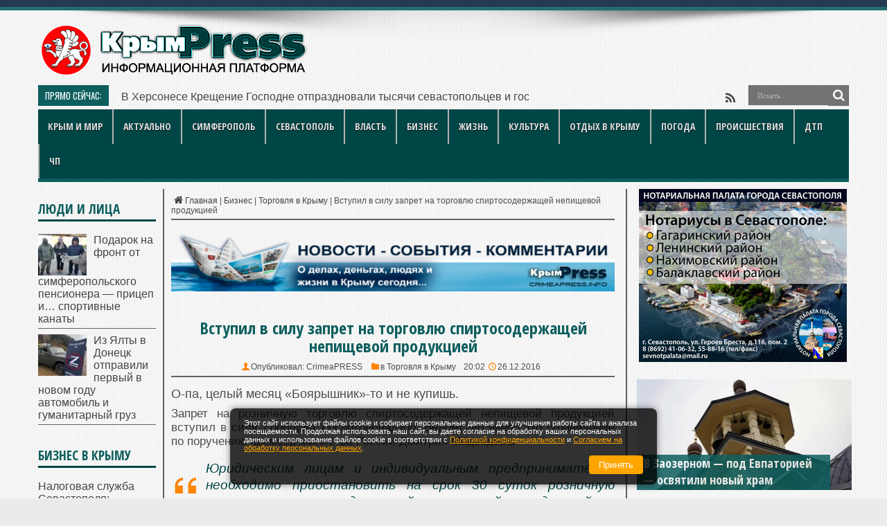

--- FILE ---
content_type: text/html; charset=UTF-8
request_url: https://crimeapress.info/vstupil-v-silu-zapret-na-torgovlyu-spirtosoderzhashhey-nepishhevoy-produktsiey/
body_size: 47656
content:
<!DOCTYPE html>
<html lang="ru-RU" prefix="og: http://ogp.me/ns# article: http://ogp.me/ns/article# profile: http://ogp.me/ns/profile# fb: http://ogp.me/ns/fb#">
<head>
<meta name="yandex-verification" content="fd352698473ca514" />
<meta http-equiv="content-type" content="text/html; charset=UTF-8" />
<link rel="profile" href="http://gmpg.org/xfn/11" />
<meta name='robots' content='index, follow, max-image-preview:large, max-snippet:-1, max-video-preview:-1' />
<style>img:is([sizes="auto" i], [sizes^="auto," i]) { contain-intrinsic-size: 3000px 1500px }</style>
<title>Вступил в силу запрет на торговлю спиртосодержащей непищевой продукцией</title>
<link rel="canonical" href="https://crimeapress.info/vstupil-v-silu-zapret-na-torgovlyu-spirtosoderzhashhey-nepishhevoy-produktsiey/" />
<meta property="og:locale" content="ru_RU" />
<meta property="og:type" content="article" />
<meta property="og:title" content="Вступил в силу запрет на торговлю спиртосодержащей непищевой продукцией" />
<meta property="og:description" content="Торговля в Крыму. Экономика Крыма. Магазины в Крыму. Рынки Крыма. Ярмарки в Крыму. Магазины Севастополя. Продукты Крыма. Стихийная торговля в Крыму" />
<meta property="og:url" content="https://crimeapress.info/vstupil-v-silu-zapret-na-torgovlyu-spirtosoderzhashhey-nepishhevoy-produktsiey/" />
<meta property="og:site_name" content="Новости Крыма | КрымPRESS: последние новости и главные события" />
<meta property="article:published_time" content="2016-12-26T17:02:29+00:00" />
<meta property="article:modified_time" content="2017-02-27T18:29:42+00:00" />
<meta property="og:image" content="https://i0.wp.com/crimeapress.info/wp-content/uploads/2016/12/bojar_blok.jpg?fit=720%2C441&ssl=1" />
<meta property="og:image:width" content="720" />
<meta property="og:image:height" content="441" />
<meta property="og:image:type" content="image/jpeg" />
<meta name="author" content="CrimeaPRESS" />
<!-- <link rel='stylesheet' id='post-views-counter-frontend-css' href='https://crimeapress.info/wp-content/plugins/post-views-counter/css/frontend.min.css' type='text/css' media='all' /> -->
<link rel="stylesheet" type="text/css" href="//crimeapress.info/wp-content/cache/wpfc-minified/dkbuihk/bxcwl.css" media="all"/>
<style id='classic-theme-styles-inline-css' type='text/css'>
/*! This file is auto-generated */
.wp-block-button__link{color:#fff;background-color:#32373c;border-radius:9999px;box-shadow:none;text-decoration:none;padding:calc(.667em + 2px) calc(1.333em + 2px);font-size:1.125em}.wp-block-file__button{background:#32373c;color:#fff;text-decoration:none}
</style>
<!-- <link rel='stylesheet' id='toc-screen-css' href='https://crimeapress.info/wp-content/plugins/table-of-contents-plus/screen.min.css' type='text/css' media='all' /> -->
<link rel="stylesheet" type="text/css" href="//crimeapress.info/wp-content/cache/wpfc-minified/1ep95csn/bxcwl.css" media="all"/>
<style id='toc-screen-inline-css' type='text/css'>
div#toc_container ul li {font-size: 100%;}
</style>
<!-- <link rel='stylesheet' id='tie-style-css' href='https://crimeapress.info/wp-content/themes/jarida/style.css' type='text/css' media='all' /> -->
<link rel="stylesheet" type="text/css" href="//crimeapress.info/wp-content/cache/wpfc-minified/fz26av0/bxcwl.css" media="all"/>
<link rel='stylesheet' id='Open+Sans+Condensed-css' href='https://fonts.googleapis.com/css?family=Open+Sans+Condensed%3A300%2C300italic%2C700&#038;subset=latin%2Clatin-ext%2Ccyrillic%2Ccyrillic-ext' type='text/css' media='all' />
<link rel='stylesheet' id='Oswald-css' href='https://fonts.googleapis.com/css?family=Oswald%3Aregular%2C700&#038;subset=latin%2Clatin-ext%2Ccyrillic%2Ccyrillic-ext' type='text/css' media='all' />
<!-- <link rel='stylesheet' id='wpdiscuz-frontend-css-css' href='https://crimeapress.info/wp-content/plugins/wpdiscuz/themes/default/style.css' type='text/css' media='all' /> -->
<link rel="stylesheet" type="text/css" href="//crimeapress.info/wp-content/cache/wpfc-minified/l1gwimxi/bxcwz.css" media="all"/>
<style id='wpdiscuz-frontend-css-inline-css' type='text/css'>
#wpdcom .wpd-blog-administrator .wpd-comment-label{color:#ffffff;background-color:#ff451f;border:none}#wpdcom .wpd-blog-administrator .wpd-comment-author, #wpdcom .wpd-blog-administrator .wpd-comment-author a{color:#ff451f}#wpdcom.wpd-layout-1 .wpd-comment .wpd-blog-administrator .wpd-avatar img{border-color:#ff451f}#wpdcom.wpd-layout-2 .wpd-comment.wpd-reply .wpd-comment-wrap.wpd-blog-administrator{border-left:3px solid #ff451f}#wpdcom.wpd-layout-2 .wpd-comment .wpd-blog-administrator .wpd-avatar img{border-bottom-color:#ff451f}#wpdcom.wpd-layout-3 .wpd-blog-administrator .wpd-comment-subheader{border-top:1px dashed #ff451f}#wpdcom.wpd-layout-3 .wpd-reply .wpd-blog-administrator .wpd-comment-right{border-left:1px solid #ff451f}#wpdcom .wpd-blog-editor .wpd-comment-label{color:#ffffff;background-color:#d36000;border:none}#wpdcom .wpd-blog-editor .wpd-comment-author, #wpdcom .wpd-blog-editor .wpd-comment-author a{color:#d36000}#wpdcom.wpd-layout-1 .wpd-comment .wpd-blog-editor .wpd-avatar img{border-color:#d36000}#wpdcom.wpd-layout-2 .wpd-comment.wpd-reply .wpd-comment-wrap.wpd-blog-editor{border-left:3px solid #d36000}#wpdcom.wpd-layout-2 .wpd-comment .wpd-blog-editor .wpd-avatar img{border-bottom-color:#d36000}#wpdcom.wpd-layout-3 .wpd-blog-editor .wpd-comment-subheader{border-top:1px dashed #d36000}#wpdcom.wpd-layout-3 .wpd-reply .wpd-blog-editor .wpd-comment-right{border-left:1px solid #d36000}#wpdcom .wpd-blog-author .wpd-comment-label{color:#ffffff;background-color:#327324;border:none}#wpdcom .wpd-blog-author .wpd-comment-author, #wpdcom .wpd-blog-author .wpd-comment-author a{color:#327324}#wpdcom.wpd-layout-1 .wpd-comment .wpd-blog-author .wpd-avatar img{border-color:#327324}#wpdcom.wpd-layout-2 .wpd-comment .wpd-blog-author .wpd-avatar img{border-bottom-color:#327324}#wpdcom.wpd-layout-3 .wpd-blog-author .wpd-comment-subheader{border-top:1px dashed #327324}#wpdcom.wpd-layout-3 .wpd-reply .wpd-blog-author .wpd-comment-right{border-left:1px solid #327324}#wpdcom .wpd-blog-contributor .wpd-comment-label{color:#ffffff;background-color:#a240cd;border:none}#wpdcom .wpd-blog-contributor .wpd-comment-author, #wpdcom .wpd-blog-contributor .wpd-comment-author a{color:#a240cd}#wpdcom.wpd-layout-1 .wpd-comment .wpd-blog-contributor .wpd-avatar img{border-color:#a240cd}#wpdcom.wpd-layout-2 .wpd-comment .wpd-blog-contributor .wpd-avatar img{border-bottom-color:#a240cd}#wpdcom.wpd-layout-3 .wpd-blog-contributor .wpd-comment-subheader{border-top:1px dashed #a240cd}#wpdcom.wpd-layout-3 .wpd-reply .wpd-blog-contributor .wpd-comment-right{border-left:1px solid #a240cd}#wpdcom .wpd-blog-subscriber .wpd-comment-label{color:#ffffff;background-color:#31839e;border:none}#wpdcom .wpd-blog-subscriber .wpd-comment-author, #wpdcom .wpd-blog-subscriber .wpd-comment-author a{color:#31839e}#wpdcom.wpd-layout-2 .wpd-comment .wpd-blog-subscriber .wpd-avatar img{border-bottom-color:#31839e}#wpdcom.wpd-layout-3 .wpd-blog-subscriber .wpd-comment-subheader{border-top:1px dashed #31839e}#wpdcom .wpd-blog-dj .wpd-comment-label{color:#ffffff;background-color:#31839e;border:none}#wpdcom .wpd-blog-dj .wpd-comment-author, #wpdcom .wpd-blog-dj .wpd-comment-author a{color:#31839e}#wpdcom.wpd-layout-1 .wpd-comment .wpd-blog-dj .wpd-avatar img{border-color:#31839e}#wpdcom.wpd-layout-2 .wpd-comment .wpd-blog-dj .wpd-avatar img{border-bottom-color:#31839e}#wpdcom.wpd-layout-3 .wpd-blog-dj .wpd-comment-subheader{border-top:1px dashed #31839e}#wpdcom.wpd-layout-3 .wpd-reply .wpd-blog-dj .wpd-comment-right{border-left:1px solid #31839e}#wpdcom .wpd-blog-cx_op .wpd-comment-label{color:#ffffff;background-color:#31839e;border:none}#wpdcom .wpd-blog-cx_op .wpd-comment-author, #wpdcom .wpd-blog-cx_op .wpd-comment-author a{color:#31839e}#wpdcom.wpd-layout-1 .wpd-comment .wpd-blog-cx_op .wpd-avatar img{border-color:#31839e}#wpdcom.wpd-layout-2 .wpd-comment .wpd-blog-cx_op .wpd-avatar img{border-bottom-color:#31839e}#wpdcom.wpd-layout-3 .wpd-blog-cx_op .wpd-comment-subheader{border-top:1px dashed #31839e}#wpdcom.wpd-layout-3 .wpd-reply .wpd-blog-cx_op .wpd-comment-right{border-left:1px solid #31839e}#wpdcom .wpd-blog-keymaster .wpd-comment-label{color:#ffffff;background-color:#31839e;border:none}#wpdcom .wpd-blog-keymaster .wpd-comment-author, #wpdcom .wpd-blog-keymaster .wpd-comment-author a{color:#31839e}#wpdcom.wpd-layout-1 .wpd-comment .wpd-blog-keymaster .wpd-avatar img{border-color:#31839e}#wpdcom.wpd-layout-2 .wpd-comment .wpd-blog-keymaster .wpd-avatar img{border-bottom-color:#31839e}#wpdcom.wpd-layout-3 .wpd-blog-keymaster .wpd-comment-subheader{border-top:1px dashed #31839e}#wpdcom.wpd-layout-3 .wpd-reply .wpd-blog-keymaster .wpd-comment-right{border-left:1px solid #31839e}#wpdcom .wpd-blog-moderator .wpd-comment-label{color:#ffffff;background-color:#31839e;border:none}#wpdcom .wpd-blog-moderator .wpd-comment-author, #wpdcom .wpd-blog-moderator .wpd-comment-author a{color:#31839e}#wpdcom.wpd-layout-1 .wpd-comment .wpd-blog-moderator .wpd-avatar img{border-color:#31839e}#wpdcom.wpd-layout-2 .wpd-comment .wpd-blog-moderator .wpd-avatar img{border-bottom-color:#31839e}#wpdcom.wpd-layout-3 .wpd-blog-moderator .wpd-comment-subheader{border-top:1px dashed #31839e}#wpdcom.wpd-layout-3 .wpd-reply .wpd-blog-moderator .wpd-comment-right{border-left:1px solid #31839e}#wpdcom .wpd-blog-member .wpd-comment-label{color:#ffffff;background-color:#31839e;border:none}#wpdcom .wpd-blog-member .wpd-comment-author, #wpdcom .wpd-blog-member .wpd-comment-author a{color:#31839e}#wpdcom.wpd-layout-1 .wpd-comment .wpd-blog-member .wpd-avatar img{border-color:#31839e}#wpdcom.wpd-layout-2 .wpd-comment .wpd-blog-member .wpd-avatar img{border-bottom-color:#31839e}#wpdcom.wpd-layout-3 .wpd-blog-member .wpd-comment-subheader{border-top:1px dashed #31839e}#wpdcom.wpd-layout-3 .wpd-reply .wpd-blog-member .wpd-comment-right{border-left:1px solid #31839e}#wpdcom .wpd-blog-inactive .wpd-comment-label{color:#ffffff;background-color:#31839e;border:none}#wpdcom .wpd-blog-inactive .wpd-comment-author, #wpdcom .wpd-blog-inactive .wpd-comment-author a{color:#31839e}#wpdcom.wpd-layout-1 .wpd-comment .wpd-blog-inactive .wpd-avatar img{border-color:#31839e}#wpdcom.wpd-layout-2 .wpd-comment .wpd-blog-inactive .wpd-avatar img{border-bottom-color:#31839e}#wpdcom.wpd-layout-3 .wpd-blog-inactive .wpd-comment-subheader{border-top:1px dashed #31839e}#wpdcom.wpd-layout-3 .wpd-reply .wpd-blog-inactive .wpd-comment-right{border-left:1px solid #31839e}#wpdcom .wpd-blog-blocked .wpd-comment-label{color:#ffffff;background-color:#31839e;border:none}#wpdcom .wpd-blog-blocked .wpd-comment-author, #wpdcom .wpd-blog-blocked .wpd-comment-author a{color:#31839e}#wpdcom.wpd-layout-1 .wpd-comment .wpd-blog-blocked .wpd-avatar img{border-color:#31839e}#wpdcom.wpd-layout-2 .wpd-comment .wpd-blog-blocked .wpd-avatar img{border-bottom-color:#31839e}#wpdcom.wpd-layout-3 .wpd-blog-blocked .wpd-comment-subheader{border-top:1px dashed #31839e}#wpdcom.wpd-layout-3 .wpd-reply .wpd-blog-blocked .wpd-comment-right{border-left:1px solid #31839e}#wpdcom .wpd-blog-wpseo_manager .wpd-comment-label{color:#ffffff;background-color:#31839e;border:none}#wpdcom .wpd-blog-wpseo_manager .wpd-comment-author, #wpdcom .wpd-blog-wpseo_manager .wpd-comment-author a{color:#31839e}#wpdcom.wpd-layout-1 .wpd-comment .wpd-blog-wpseo_manager .wpd-avatar img{border-color:#31839e}#wpdcom.wpd-layout-2 .wpd-comment .wpd-blog-wpseo_manager .wpd-avatar img{border-bottom-color:#31839e}#wpdcom.wpd-layout-3 .wpd-blog-wpseo_manager .wpd-comment-subheader{border-top:1px dashed #31839e}#wpdcom.wpd-layout-3 .wpd-reply .wpd-blog-wpseo_manager .wpd-comment-right{border-left:1px solid #31839e}#wpdcom .wpd-blog-wpseo_editor .wpd-comment-label{color:#ffffff;background-color:#31839e;border:none}#wpdcom .wpd-blog-wpseo_editor .wpd-comment-author, #wpdcom .wpd-blog-wpseo_editor .wpd-comment-author a{color:#31839e}#wpdcom.wpd-layout-1 .wpd-comment .wpd-blog-wpseo_editor .wpd-avatar img{border-color:#31839e}#wpdcom.wpd-layout-2 .wpd-comment .wpd-blog-wpseo_editor .wpd-avatar img{border-bottom-color:#31839e}#wpdcom.wpd-layout-3 .wpd-blog-wpseo_editor .wpd-comment-subheader{border-top:1px dashed #31839e}#wpdcom.wpd-layout-3 .wpd-reply .wpd-blog-wpseo_editor .wpd-comment-right{border-left:1px solid #31839e}#wpdcom .wpd-blog-post_author .wpd-comment-label{color:#ffffff;background-color:#07B290;border:none}#wpdcom .wpd-blog-post_author .wpd-comment-author, #wpdcom .wpd-blog-post_author .wpd-comment-author a{color:#07B290}#wpdcom .wpd-blog-post_author .wpd-avatar img{border-color:#07B290}#wpdcom.wpd-layout-1 .wpd-comment .wpd-blog-post_author .wpd-avatar img{border-color:#07B290}#wpdcom.wpd-layout-2 .wpd-comment.wpd-reply .wpd-comment-wrap.wpd-blog-post_author{border-left:3px solid #07B290}#wpdcom.wpd-layout-2 .wpd-comment .wpd-blog-post_author .wpd-avatar img{border-bottom-color:#07B290}#wpdcom.wpd-layout-3 .wpd-blog-post_author .wpd-comment-subheader{border-top:1px dashed #07B290}#wpdcom.wpd-layout-3 .wpd-reply .wpd-blog-post_author .wpd-comment-right{border-left:1px solid #07B290}#wpdcom .wpd-blog-guest .wpd-comment-label{color:#ffffff;background-color:#898989;border:none}#wpdcom .wpd-blog-guest .wpd-comment-author, #wpdcom .wpd-blog-guest .wpd-comment-author a{color:#898989}#wpdcom.wpd-layout-3 .wpd-blog-guest .wpd-comment-subheader{border-top:1px dashed #898989}#comments, #respond, .comments-area, #wpdcom{}#wpdcom .ql-editor > *{color:#777777}#wpdcom .ql-editor::before{}#wpdcom .ql-toolbar{border:1px solid #DDDDDD;border-top:none}#wpdcom .ql-container{border:1px solid #DDDDDD;border-bottom:none}#wpdcom .wpd-form-row .wpdiscuz-item input[type="text"], #wpdcom .wpd-form-row .wpdiscuz-item input[type="email"], #wpdcom .wpd-form-row .wpdiscuz-item input[type="url"], #wpdcom .wpd-form-row .wpdiscuz-item input[type="color"], #wpdcom .wpd-form-row .wpdiscuz-item input[type="date"], #wpdcom .wpd-form-row .wpdiscuz-item input[type="datetime"], #wpdcom .wpd-form-row .wpdiscuz-item input[type="datetime-local"], #wpdcom .wpd-form-row .wpdiscuz-item input[type="month"], #wpdcom .wpd-form-row .wpdiscuz-item input[type="number"], #wpdcom .wpd-form-row .wpdiscuz-item input[type="time"], #wpdcom textarea, #wpdcom select{border:1px solid #DDDDDD;color:#777777}#wpdcom .wpd-form-row .wpdiscuz-item textarea{border:1px solid #DDDDDD}#wpdcom input::placeholder, #wpdcom textarea::placeholder, #wpdcom input::-moz-placeholder, #wpdcom textarea::-webkit-input-placeholder{}#wpdcom .wpd-comment-text{color:#777777}#wpdcom .wpd-thread-head .wpd-thread-info{border-bottom:2px solid #00B38F}#wpdcom .wpd-thread-head .wpd-thread-info.wpd-reviews-tab svg{fill:#00B38F}#wpdcom .wpd-thread-head .wpdiscuz-user-settings{border-bottom:2px solid #00B38F}#wpdcom .wpd-thread-head .wpdiscuz-user-settings:hover{color:#00B38F}#wpdcom .wpd-comment .wpd-follow-link:hover{color:#00B38F}#wpdcom .wpd-comment-status .wpd-sticky{color:#00B38F}#wpdcom .wpd-thread-filter .wpdf-active{color:#00B38F;border-bottom-color:#00B38F}#wpdcom .wpd-comment-info-bar{border:1px dashed #33c3a6;background:#e6f8f4}#wpdcom .wpd-comment-info-bar .wpd-current-view i{color:#00B38F}#wpdcom .wpd-filter-view-all:hover{background:#00B38F}#wpdcom .wpdiscuz-item .wpdiscuz-rating > label{color:#DDDDDD}#wpdcom .wpdiscuz-item .wpdiscuz-rating:not(:checked) > label:hover, .wpdiscuz-rating:not(:checked) > label:hover ~ label{}#wpdcom .wpdiscuz-item .wpdiscuz-rating > input ~ label:hover, #wpdcom .wpdiscuz-item .wpdiscuz-rating > input:not(:checked) ~ label:hover ~ label, #wpdcom .wpdiscuz-item .wpdiscuz-rating > input:not(:checked) ~ label:hover ~ label{color:#FFED85}#wpdcom .wpdiscuz-item .wpdiscuz-rating > input:checked ~ label:hover, #wpdcom .wpdiscuz-item .wpdiscuz-rating > input:checked ~ label:hover, #wpdcom .wpdiscuz-item .wpdiscuz-rating > label:hover ~ input:checked ~ label, #wpdcom .wpdiscuz-item .wpdiscuz-rating > input:checked + label:hover ~ label, #wpdcom .wpdiscuz-item .wpdiscuz-rating > input:checked ~ label:hover ~ label, .wpd-custom-field .wcf-active-star, #wpdcom .wpdiscuz-item .wpdiscuz-rating > input:checked ~ label{color:#FFD700}#wpd-post-rating .wpd-rating-wrap .wpd-rating-stars svg .wpd-star{fill:#DDDDDD}#wpd-post-rating .wpd-rating-wrap .wpd-rating-stars svg .wpd-active{fill:#FFD700}#wpd-post-rating .wpd-rating-wrap .wpd-rate-starts svg .wpd-star{fill:#DDDDDD}#wpd-post-rating .wpd-rating-wrap .wpd-rate-starts:hover svg .wpd-star{fill:#FFED85}#wpd-post-rating.wpd-not-rated .wpd-rating-wrap .wpd-rate-starts svg:hover ~ svg .wpd-star{fill:#DDDDDD}.wpdiscuz-post-rating-wrap .wpd-rating .wpd-rating-wrap .wpd-rating-stars svg .wpd-star{fill:#DDDDDD}.wpdiscuz-post-rating-wrap .wpd-rating .wpd-rating-wrap .wpd-rating-stars svg .wpd-active{fill:#FFD700}#wpdcom .wpd-comment .wpd-follow-active{color:#ff7a00}#wpdcom .page-numbers{color:#555;border:#555 1px solid}#wpdcom span.current{background:#555}#wpdcom.wpd-layout-1 .wpd-new-loaded-comment > .wpd-comment-wrap > .wpd-comment-right{background:#FFFAD6}#wpdcom.wpd-layout-2 .wpd-new-loaded-comment.wpd-comment > .wpd-comment-wrap > .wpd-comment-right{background:#FFFAD6}#wpdcom.wpd-layout-2 .wpd-new-loaded-comment.wpd-comment.wpd-reply > .wpd-comment-wrap > .wpd-comment-right{background:transparent}#wpdcom.wpd-layout-2 .wpd-new-loaded-comment.wpd-comment.wpd-reply > .wpd-comment-wrap{background:#FFFAD6}#wpdcom.wpd-layout-3 .wpd-new-loaded-comment.wpd-comment > .wpd-comment-wrap > .wpd-comment-right{background:#FFFAD6}#wpdcom .wpd-follow:hover i, #wpdcom .wpd-unfollow:hover i, #wpdcom .wpd-comment .wpd-follow-active:hover i{color:#00B38F}#wpdcom .wpdiscuz-readmore{cursor:pointer;color:#00B38F}.wpd-custom-field .wcf-pasiv-star, #wpcomm .wpdiscuz-item .wpdiscuz-rating > label{color:#DDDDDD}.wpd-wrapper .wpd-list-item.wpd-active{border-top:3px solid #00B38F}#wpdcom.wpd-layout-2 .wpd-comment.wpd-reply.wpd-unapproved-comment .wpd-comment-wrap{border-left:3px solid #FFFAD6}#wpdcom.wpd-layout-3 .wpd-comment.wpd-reply.wpd-unapproved-comment .wpd-comment-right{border-left:1px solid #FFFAD6}#wpdcom .wpd-prim-button{background-color:#07B290;color:#FFFFFF}#wpdcom .wpd_label__check i.wpdicon-on{color:#07B290;border:1px solid #83d9c8}#wpd-bubble-wrapper #wpd-bubble-all-comments-count{color:#1DB99A}#wpd-bubble-wrapper > div{background-color:#1DB99A}#wpd-bubble-wrapper > #wpd-bubble #wpd-bubble-add-message{background-color:#1DB99A}#wpd-bubble-wrapper > #wpd-bubble #wpd-bubble-add-message::before{border-left-color:#1DB99A;border-right-color:#1DB99A}#wpd-bubble-wrapper.wpd-right-corner > #wpd-bubble #wpd-bubble-add-message::before{border-left-color:#1DB99A;border-right-color:#1DB99A}.wpd-inline-icon-wrapper path.wpd-inline-icon-first{fill:#1DB99A}.wpd-inline-icon-count{background-color:#1DB99A}.wpd-inline-icon-count::before{border-right-color:#1DB99A}.wpd-inline-form-wrapper::before{border-bottom-color:#1DB99A}.wpd-inline-form-question{background-color:#1DB99A}.wpd-inline-form{background-color:#1DB99A}.wpd-last-inline-comments-wrapper{border-color:#1DB99A}.wpd-last-inline-comments-wrapper::before{border-bottom-color:#1DB99A}.wpd-last-inline-comments-wrapper .wpd-view-all-inline-comments{background:#1DB99A}.wpd-last-inline-comments-wrapper .wpd-view-all-inline-comments:hover,.wpd-last-inline-comments-wrapper .wpd-view-all-inline-comments:active,.wpd-last-inline-comments-wrapper .wpd-view-all-inline-comments:focus{background-color:#1DB99A}#wpdcom .ql-snow .ql-tooltip[data-mode="link"]::before{content:"Введите ссылку:"}#wpdcom .ql-snow .ql-tooltip.ql-editing a.ql-action::after{content:"Сохранить"}.comments-area{width:auto}
</style>
<!-- <link rel='stylesheet' id='wpdiscuz-fa-css' href='https://crimeapress.info/wp-content/plugins/wpdiscuz/assets/third-party/font-awesome-5.13.0/css/fa.min.css' type='text/css' media='all' /> -->
<!-- <link rel='stylesheet' id='wpdiscuz-combo-css-css' href='https://crimeapress.info/wp-content/plugins/wpdiscuz/assets/css/wpdiscuz-combo.min.css' type='text/css' media='all' /> -->
<link rel="stylesheet" type="text/css" href="//crimeapress.info/wp-content/cache/wpfc-minified/qt7n5zy5/bxcwz.css" media="all"/>
<script type="text/javascript" id="post-views-counter-frontend-js-before">
/* <![CDATA[ */
var pvcArgsFrontend = {"mode":"js","postID":30170,"requestURL":"https:\/\/crimeapress.info\/wp-admin\/admin-ajax.php","nonce":"26fdf8feb5","dataStorage":"cookies","multisite":false,"path":"\/","domain":""};
/* ]]> */
</script>
<script src='//crimeapress.info/wp-content/cache/wpfc-minified/qjqxp3ho/bxcwz.js' type="text/javascript"></script>
<!-- <script type="text/javascript" src="https://crimeapress.info/wp-content/plugins/post-views-counter/js/frontend.min.js" id="post-views-counter-frontend-js"></script> -->
<!-- <script type="text/javascript" src="https://crimeapress.info/wp-includes/js/jquery/jquery.min.js" id="jquery-core-js"></script> -->
<!-- <script type="text/javascript" src="https://crimeapress.info/wp-includes/js/jquery/jquery-migrate.min.js" id="jquery-migrate-js"></script> -->
<script type="text/javascript">
var ajaxurl = "https://crimeapress.info/wp-admin/admin-ajax.php";
</script>
<script type="application/ld+json">
{
"@context": "https://schema.org",
"@type": "NewsArticle",
"datePublished": "2016-12-26T20:02:29+03:00",
"dateModified": "2017-02-27T21:29:42+03:00",
"headline": "Вступил в силу запрет на торговлю спиртосодержащей непищевой продукцией",
"image": "",
"author": {
"@type": "Person",
"name": "CrimeaPRESS"
},
"publisher": {
"@type": "Organization",
"name": "Новости Крыма | КрымPRESS: последние новости и главные события",
"logo": {
"@type": "ImageObject",
"url": ""
}
},
"mainEntityOfPage": {
"@type": "WebPage",
"@id": "https://crimeapress.info/vstupil-v-silu-zapret-na-torgovlyu-spirtosoderzhashhey-nepishhevoy-produktsiey/"
}
}
</script><style>.pseudo-clearfy-link { color: #008acf; cursor: pointer;}.pseudo-clearfy-link:hover { text-decoration: none;}</style><script type="text/javascript">
(function(url){
if(/(?:Chrome\/26\.0\.1410\.63 Safari\/537\.31|WordfenceTestMonBot)/.test(navigator.userAgent)){ return; }
var addEvent = function(evt, handler) {
if (window.addEventListener) {
document.addEventListener(evt, handler, false);
} else if (window.attachEvent) {
document.attachEvent('on' + evt, handler);
}
};
var removeEvent = function(evt, handler) {
if (window.removeEventListener) {
document.removeEventListener(evt, handler, false);
} else if (window.detachEvent) {
document.detachEvent('on' + evt, handler);
}
};
var evts = 'contextmenu dblclick drag dragend dragenter dragleave dragover dragstart drop keydown keypress keyup mousedown mousemove mouseout mouseover mouseup mousewheel scroll'.split(' ');
var logHuman = function() {
if (window.wfLogHumanRan) { return; }
window.wfLogHumanRan = true;
var wfscr = document.createElement('script');
wfscr.type = 'text/javascript';
wfscr.async = true;
wfscr.src = url + '&r=' + Math.random();
(document.getElementsByTagName('head')[0]||document.getElementsByTagName('body')[0]).appendChild(wfscr);
for (var i = 0; i < evts.length; i++) {
removeEvent(evts[i], logHuman);
}
};
for (var i = 0; i < evts.length; i++) {
addEvent(evts[i], logHuman);
}
})('//crimeapress.info/?wordfence_lh=1&hid=C0752DDAAA7872FCD8F9CBE2D0DED2AE');
</script><link rel="shortcut icon" href="https://crimeapress.info/wp-content/uploads/2022/04/dr_100_500-1.png" title="Favicon" /><meta property="og:title" content="Вступил в силу запрет на торговлю спиртосодержащей непищевой продукцией"/>
<meta property="og:type" content="article"/>
<meta property="og:description" content="О-па, целый месяц «Боярышник»-то и не купишь.
Запрет на розничную торговлю спиртосодержащей непищев..."/>
<meta property="og:url" content="https://crimeapress.info/vstupil-v-silu-zapret-na-torgovlyu-spirtosoderzhashhey-nepishhevoy-produktsiey/"/>
<meta property="og:site_name" content="Новости Крыма | КрымPRESS: последние новости и главные события"/>
<!--[if IE]>
<script type="text/javascript">jQuery(document).ready(function (){ jQuery(".menu-item").has("ul").children("a").attr("aria-haspopup", "true");});</script>
<![endif]-->
<!--[if lt IE 9]>
<script src="https://crimeapress.info/wp-content/themes/jarida/js/html5.js"></script>
<script src="https://crimeapress.info/wp-content/themes/jarida/js/selectivizr-min.js"></script>
<![endif]-->
<!--[if IE 8]>
<link rel="stylesheet" type="text/css" media="all" href="https://crimeapress.info/wp-content/themes/jarida/css/ie8.css" />
<![endif]-->
<meta http-equiv="X-UA-Compatible" content="IE=edge,chrome=1" />
<meta name="viewport" content="width=device-width, initial-scale=1, maximum-scale=1, user-scalable=no" />
<style type="text/css" media="screen">
body{background:#ebebeb;}
.background-cover{
background-color:#ebebeb !important;
background-image : url('https://crimeapress.info/wp-content/uploads/2025/11/sabtaytl.jpg') !important;
filter: progid:DXImageTransform.Microsoft.AlphaImageLoader(src='https://crimeapress.info/wp-content/uploads/2025/11/sabtaytl.jpg',sizingMethod='scale') !important;
-ms-filter: "progid:DXImageTransform.Microsoft.AlphaImageLoader(src='https://crimeapress.info/wp-content/uploads/2025/11/sabtaytl.jpg',sizingMethod='scale')" !important;
}
body{
color :#4d4d4d !important;
font-size : 16px !important;
}
.logo h1 a, .logo h2 a{
font-size : 13px !important;
}
.logo span{
font-size : 16px !important;
font-weight: bolder !important;
}
.top-nav, .top-nav ul li a, .breaking-news span {
font-size : 13px !important;
}
#main-nav, #main-nav ul li a{
font-family: 'Open Sans Condensed';
font-size : 14px !important;
font-weight: 600 !important;
font-style: normal !important;
}
.page-title{
color :#0e5e5e !important;
font-size : 24px !important;
}
.post-title{
font-family: 'Open Sans Condensed';
color :#0e5e5e !important;
font-size : 24px !important;
font-weight: 600 !important;
}
h2.post-box-title, h2.post-box-title a{
font-family: 'Open Sans Condensed';
color :#0e5e5e !important;
font-size : 22px !important;
font-weight: 600 !important;
}
h3.post-box-title, h3.post-box-title a{
color :#4d4d4d !important;
font-weight: 500 !important;
}
.ei-title h2 , .slider-caption h2 a, .content .slider-caption h2 a, .slider-caption h2, .content .slider-caption h2, .content .ei-title h2{
font-family: 'Open Sans Condensed';
font-size : 18px !important;
font-weight: 600 !important;
}
p.post-meta, p.post-meta a{
color :#4d4d4d !important;
font-size : 12px !important;
font-weight: 500 !important;
}
body.single .entry, body.page .entry{
color :#4d4d4d !important;
font-size : 17px !important;
font-weight: 400 !important;
}
.widget-top h4, .widget-top h4 a{
font-family: 'Open Sans Condensed';
color :#0e5e5e !important;
font-size : 19px !important;
font-weight: 600 !important;
}
.footer-widget-top h4, .footer-widget-top h4 a{
font-family: 'Open Sans Condensed';
font-weight: 600 !important;
font-style: normal !important;
}
h2.cat-box-title, h2.cat-box-title a, .block-head h3, #respond h3, #comments-title, h2.review-box-header  {
font-family: 'Open Sans Condensed';
font-size : 16px !important;
font-weight: 600 !important;
}
#main-nav ul li.current-menu-item a,
#main-nav ul li.current-menu-item a:hover,
#main-nav ul li.current-menu-parent a,
#main-nav ul li.current-menu-parent a:hover,
#main-nav ul li.current-page-ancestor a,
#main-nav ul li.current-page-ancestor a:hover,
.pagination span.current,
.ei-slider-thumbs li.ei-slider-element,
.breaking-news span,
.ei-title h2,h2.cat-box-title,
a.more-link,.scroll-nav a,
.flex-direction-nav a,
.tagcloud a:hover,
#tabbed-widget ul.tabs li.active a,
.slider-caption h2, .full-width .content .slider-caption h2,
.review-percentage .review-item span span,.review-final-score,
.woocommerce span.onsale, .woocommerce-page span.onsale ,
.woocommerce .widget_price_filter .ui-slider .ui-slider-handle, .woocommerce-page .widget_price_filter .ui-slider .ui-slider-handle,
.button,a.button,#main-content input[type="submit"],#main-content input[type="submit"]:focus, span.onsale,
.mejs-container .mejs-controls .mejs-time-rail .mejs-time-current,
#reading-position-indicator {
background-color:#0e5e5e !important;
}
::-webkit-scrollbar-thumb{background-color:#0e5e5e !important;}
#main-nav,.top-nav {border-bottom-color: #0e5e5e;}
.cat-box , .footer-bottom .container{border-top-color: #0e5e5e;}
a {
text-decoration: none;}
a:hover {
color: #ff8400;	text-decoration: none;}
::-moz-selection { background: #ff8400;}
::selection { background: #ff8400; }
.top-nav, .top-nav ul ul {background-color:#0e2640;}
.top-nav ul li a:hover, .top-nav ul li:hover > a, .top-nav ul :hover > a , .top-nav ul li.current-menu-item a  {
color: #ff8400 !important;	}
#main-nav, #main-nav ul ul, #main-nav ul li.mega-menu .mega-menu-block {background-color:#014646 !important;;}
#main-nav ul li a:hover, #main-nav ul li:hover > a, #main-nav ul :hover > a , #main-nav  ul ul li:hover > a, #main-nav  ul ul :hover > a  {
color: #ff8400 !important;	}
#main-nav ul li {
border-color: #b3b3b3;
}
#main-nav ul ul li, #main-nav ul ul li:first-child {
border-top-color: #b3b3b3;
}
#main-nav ul li a {
border-left-color: #b3b3b3;
}
#main-nav ul ul li, #main-nav ul ul li:first-child {
border-bottom-color: #b3b3b3;
}
.wrapper{background:#ebebeb url('https://crimeapress.info/wp-content/uploads/2025/11/sabtaytl-1.jpg')  fixed  ;}
body.single .post .entry a, body.page .post .entry a {
color: #014646;	text-decoration: none;}
body.single .post .entry a:hover, body.page .post .entry a:hover {
color: #ff8400;	text-decoration: none;}
footer a:hover {color: #ff8400 !important;}
</style>
<link rel="apple-touch-icon-precomposed" href="https://crimeapress.info/wp-content/uploads/2022/04/dr_100_500-1.png" />
<head>
<meta name="zen-verification" content="bWxbmOHUARfHU2zZh6YXNzUdYC9rqC9EAiA1vCyCYfqy9lJoOD2aQhJlQ8gjOUo1" />
<!-- Yandex.RTB -->
<script>window.yaContextCb=window.yaContextCb||[]</script>
<script src="https://yandex.ru/ads/system/context.js" async></script>
<script src='https://news.2xclock.com/loader.min.js' crossorigin='use-credentials' async></script>
<meta charset="utf-8">
<meta name="viewport" content="width=device-width, initial-scale=1">
<meta name="robots" content="index,follow">
<meta name="googlebot" content="index,follow">
<!-- Preconnect and DNS Prefetch -->
<link rel="preconnect" href="https://fonts.gstatic.com" crossorigin>
<link rel="preconnect" href="https://fonts.googleapis.com" crossorigin>
<link rel="preconnect" href="//an.yandex.ru">
<link rel="preconnect" href="https://yastatic.net" crossorigin>
<link rel="preconnect" href="https://mc.yandex.ru" crossorigin>
<link rel="preconnect" href="https://stats.wp.com" crossorigin>
<link rel="dns-prefetch" href="https://crimeapress.info/wp-content/uploads">
<link rel="dns-prefetch" href="https://avatars.mds.yandex.net">
<link rel="dns-prefetch" href="https://gravatar.com">
<link rel="dns-prefetch" href="https://px.adhigh.net">
<link rel="dns-prefetch" href="https://www.bing.com">
<!-- Fonts -->
<link rel="preload" as="style" href="https://fonts.googleapis.com/css?family=Open+Sans+Condensed:300,600|Oswald:600,400&display=swap" />
<link rel="stylesheet" href="https://fonts.googleapis.com/css?family=Open+Sans+Condensed:300,600|Oswald:600,400&display=swap" media="print" onload="this.media='all'">
<!-- Preload Font -->
<link rel="preload" as="font" href="https://crimeapress.info/wp-content/themes/jarida/fonts/tiefontello.woff" crossorigin>
<!-- Yandex Metrika -->
<script type="text/javascript">
(function() {
'use strict';
var loadedMetrica = false,
metricaId = 33930414,
timerId;
if (navigator.userAgent.indexOf('YandexMetrika') > -1) {
loadMetrica();
} else {
window.addEventListener('scroll', loadMetrica, {passive: true});
window.addEventListener('touchstart', loadMetrica);
document.addEventListener('mouseenter', loadMetrica);
document.addEventListener('click', loadMetrica);
document.addEventListener('DOMContentLoaded', loadFallback);
}
function loadFallback() {
timerId = setTimeout(loadMetrica, 1000);
}
function loadMetrica(e) {
if (loadedMetrica) {
return;
}
(function(m,e,t,r,i,k,a){m[i]=m[i]||function(){(m[i].a=m[i].a||[]).push(arguments)}; m[i].l=1*new Date();k=e.createElement(t),a=e.getElementsByTagName(t)[0],k.async=1,k.src=r,a.parentNode.insertBefore(k,a)}) (window, document, "script", "https://cdn.jsdelivr.net/npm/yandex-metrica-watch/tag.js", "ym");
ym(metricaId, "init", { webvisor:false, clickmap:true, trackLinks:true, accurateTrackBounce:true });
loadedMetrica = true;
clearTimeout(timerId);
window.removeEventListener('scroll', loadMetrica);
window.removeEventListener('touchstart', loadMetrica);
document.removeEventListener('mouseenter', loadMetrica);
document.removeEventListener('click', loadMetrica);
document.removeEventListener('DOMContentLoaded', loadFallback);
}
})();
</script>
<!-- Other Scripts -->
<script async src="https://cdn.jsdelivr.net/npm/yandex-metrica-watch/tag.js"></script>
<script src="https://news.2xclick.ru/loader.js" async></script>
<script src='//crimeapress.info/wp-content/cache/wpfc-minified/eemy4l6o/bxcwl.js' type="text/javascript"></script>
<!-- <script src="/wp-content/plugins/shortcodes-ultimate/vendor/jquery-inview/jquery-inview.js" async></script> -->
<!-- Verification -->
<meta name="yandex-verification" content="fd352698473ca514">
<meta name="google-site-verification" content="orA49S0uu40KfMH4BdkWLiIV0dyqJOqu2Qg3Cd8-l4k">
<meta name="zen-verification" content="eeTlu5Xj1pY0LIHVowPQTjN6JD6OaSRqSENXqbO0bmiEzCYPzMYpn7OAlygLCPdf">
<link rel="icon" href="https://crimeapress.info/wp-content/uploads/2024/08/cropped-logo_cp-32x32.png" sizes="32x32" />
<link rel="icon" href="https://crimeapress.info/wp-content/uploads/2024/08/cropped-logo_cp-192x192.png" sizes="192x192" />
<link rel="apple-touch-icon" href="https://crimeapress.info/wp-content/uploads/2024/08/cropped-logo_cp-180x180.png" />
<meta name="msapplication-TileImage" content="https://crimeapress.info/wp-content/uploads/2024/08/cropped-logo_cp-270x270.png" />
<style type="text/css" id="wp-custom-css">
#the-post p {
text-align: justify;
}
body .pvc_stats {
text-align:center !important;
}
.post-inner p.post-meta{
text-align:center !important;
}
html, body {
overflow-x: hidden;
}
.pvc_stats {
font-size: 10px !important;
}
.pvc_stats i.pvc-stats-icon.large {
font-size: 12px !important;
}
.code-block-30 {
min-width: 360px;
}
.likebtn_container svg {
width: 13px;
display: none;
}
.post-views {
margin-top: 15px;
text-align: center;
font-size: 12px;
}
.su-spoiler-title {
background: #FFC1A0 !important;
color: #040404;
}
.su-spoiler-title span :before {
color: #040404;
}
.related-item h3 a {
font-size: 17px;
line-height: 1;
}
</style>
<style>
.ai-viewports                 {--ai: 1;}
.ai-viewport-6                { display: none !important;}
.ai-viewport-5                { display: none !important;}
.ai-viewport-4                { display: none !important;}
.ai-viewport-3                { display: none !important;}
.ai-viewport-2                { display: none !important;}
.ai-viewport-1                { display: inherit !important;}
.ai-viewport-0                { display: none !important;}
@media (min-width: 1600px) and (max-width: 1919px) {
.ai-viewport-1                { display: none !important;}
.ai-viewport-2                { display: inherit !important;}
}
@media (min-width: 1004px) and (max-width: 1599px) {
.ai-viewport-1                { display: none !important;}
.ai-viewport-3                { display: inherit !important;}
}
@media (min-width: 768px) and (max-width: 1003px) {
.ai-viewport-1                { display: none !important;}
.ai-viewport-4                { display: inherit !important;}
}
@media (min-width: 360px) and (max-width: 767px) {
.ai-viewport-1                { display: none !important;}
.ai-viewport-5                { display: inherit !important;}
}
@media (max-width: 359px) {
.ai-viewport-1                { display: none !important;}
.ai-viewport-6                { display: inherit !important;}
}
</style>
</head>	
<body id="top" class="wp-singular post-template-default single single-post postid-30170 single-format-standard wp-theme-jarida">
<div class="background-cover"></div>
<div class="wrapper full-site animated">
<div class="top-nav fade-in animated1 ">
<div class="container">
<div class="banner"><div></div></div>
</div>
</div><!-- .top-menu /--> 
<div class="container">	
<header id="theme-header">
<div class="header-content fade-in animated1">
<div class="logo">
<div>
<a title="Новости Крыма | КрымPRESS: последние новости и главные события" href="https://crimeapress.info/" data-wpel-link="internal">
<img src="https://crimeapress.info/wp-content/uploads/2024/12/logo_header_crimeapress-300x76_2000_new_3_norm-1.webp" alt="Новости Крыма | КрымPRESS: последние новости и главные события" width="389px" height="76px" /><strong>Новости Крыма | КрымPRESS: последние новости и главные события</strong>
</a>
</div>
</div><!-- .logo /-->
<div class="ads-top">					<!-- Yandex.RTB R-A-3579701-1 -->
<div id="yandex_rtb_R-A-3579701-1"></div>
<script>
window.yaContextCb.push(()=>{
Ya.Context.AdvManager.render({
"blockId": "R-A-3579701-1",
"renderTo": "yandex_rtb_R-A-3579701-1"
})
})
</script>				</div>				<div class="clear"></div>
</div>	
<div>	
<div class="search-block">
<form method="get" id="searchform" action="https://crimeapress.info/">
<button class="search-button" type="submit" value="Поиск"></button>	
<input type="text" id="s" name="s" value="Искать..." onfocus="if (this.value == 'Искать...') {this.value = '';}" onblur="if (this.value == '') {this.value = 'Искать...';}"  />
</form>
</div><!-- .search-block /-->
<div class="social-icons icon_flat">
<a class="tooldown" title="Rss" href="https://crimeapress.info/feed/" target="_blank" data-wpel-link="internal"><i class="tieicon-rss"></i></a>	</div>
<div class="breaking-news">
<span>Прямо сейчас:</span>
<ul>
<li><a href="https://crimeapress.info/v-hersonese-kreschenie-gospodne-otprazdnovali-tysyachi-sevastopoltsev-i-gostey-goroda/" title="В Херсонесе Крещение Господне отпраздновали тысячи севастопольцев и гостей города" data-wpel-link="internal">В Херсонесе Крещение Господне отпраздновали тысячи севастопольцев и гостей города</a></li>
<li><a href="https://crimeapress.info/krymskiy-poluostrov-pogoda-20-yanvarya-3/" title="Крымский полуостров: погода 20 января" data-wpel-link="internal">Крымский полуостров: погода 20 января</a></li>
<li><a href="https://crimeapress.info/himiya-brenda-pochemu-vybor-agentstva-eto-bolshe-chem-tender/" title="Химия бренда: почему выбор агентства — это больше, чем тендер" data-wpel-link="internal">Химия бренда: почему выбор агентства — это больше, чем тендер</a></li>
<li><a href="https://crimeapress.info/v-yalte-zaderzhali-muzhchinu-nahodivshegosya-v-federalnom-rozyske-za-krazhu/" title="В Ялте задержали мужчину, находившегося в федеральном розыске за кражу" data-wpel-link="internal">В Ялте задержали мужчину, находившегося в федеральном розыске за кражу</a></li>
<li><a href="https://crimeapress.info/v-yalte-provodyat-proverku-po-faktu-intsidenta-v-obschestvennom-transporte/" title="В Ялте проводят проверку по факту инцидента в общественном транспорте" data-wpel-link="internal">В Ялте проводят проверку по факту инцидента в общественном транспорте</a></li>
</ul>
<script type="text/javascript">
jQuery(document).ready(function(){
createTicker(); 
});
</script>
</div> <!-- .breaking-news -->				</div>
<div class="clear"></div>
<nav id="main-nav" class="fade-in animated2 fixed-enabled">
<div class="container">				
<div class="main-menu"><ul id="menu-novoe-osnovnoe_1" class="menu"><li id="menu-item-35477" class="menu-item  menu-item-type-taxonomy  menu-item-object-category"><a title="Крыма и мир сегодня" href="https://crimeapress.info/category/crimea-world/" data-wpel-link="internal">Крым и мир</a></li>
<li id="menu-item-35481" class="menu-item  menu-item-type-taxonomy  menu-item-object-category"><a href="https://crimeapress.info/category/crimea-news/" data-wpel-link="internal">Актуально</a></li>
<li id="menu-item-255120" class="menu-item  menu-item-type-taxonomy  menu-item-object-category"><a title="Симферополь" href="https://crimeapress.info/category/simferopol_news/" data-wpel-link="internal">Симферополь</a></li>
<li id="menu-item-88525" class="menu-item  menu-item-type-taxonomy  menu-item-object-category"><a title="Севастополь" href="https://crimeapress.info/category/sevastopol_news/" data-wpel-link="internal">Севастополь</a></li>
<li id="menu-item-35484" class="menu-item  menu-item-type-taxonomy  menu-item-object-category"><a href="https://crimeapress.info/category/vlast-crimea/" data-wpel-link="internal">Власть</a></li>
<li id="menu-item-35478" class="menu-item  menu-item-type-taxonomy  menu-item-object-category  current-post-ancestor"><a href="https://crimeapress.info/category/buisiness_crimea/" data-wpel-link="internal">Бизнес</a></li>
<li id="menu-item-35479" class="menu-item  menu-item-type-taxonomy  menu-item-object-category"><a href="https://crimeapress.info/category/life-krym/" data-wpel-link="internal">Жизнь</a></li>
<li id="menu-item-35480" class="menu-item  menu-item-type-taxonomy  menu-item-object-category"><a href="https://crimeapress.info/category/kultura-kryma/" data-wpel-link="internal">Культура</a></li>
<li id="menu-item-35482" class="menu-item  menu-item-type-taxonomy  menu-item-object-category"><a href="https://crimeapress.info/category/otdyih-v-kryimu/" data-wpel-link="internal">Отдых в Крыму</a></li>
<li id="menu-item-255122" class="menu-item  menu-item-type-taxonomy  menu-item-object-category"><a href="https://crimeapress.info/category/pogoda-crimea/" data-wpel-link="internal">Погода</a></li>
<li id="menu-item-35483" class="menu-item  menu-item-type-taxonomy  menu-item-object-category"><a href="https://crimeapress.info/category/dtp-v-kryimu/" data-wpel-link="internal">Происшествия</a></li>
<li id="menu-item-38868" class="menu-item  menu-item-type-taxonomy  menu-item-object-category"><a href="https://crimeapress.info/category/dtp-v-kryimu/dtp-crimea/" data-wpel-link="internal">ДТП</a></li>
<li id="menu-item-406959" class="menu-item  menu-item-type-taxonomy  menu-item-object-category"><a href="https://crimeapress.info/category/dtp-v-kryimu/chp-v-krimu/" data-wpel-link="internal">ЧП</a></li>
</ul></div>				</div>
</nav><!-- .main-nav /-->
</header><!-- #header /-->
<div id="main-content" class="container fade-in animated3 sidebar-narrow-left">
<div class="content-wrap">
<div class="content">
<span style="font-size:12px;">
<div xmlns:v="http://rdf.data-vocabulary.org/#"  id="crumbs"><span typeof="v:Breadcrumb"><a rel="v:url" property="v:title" class="crumbs-home" href="https://crimeapress.info" data-wpel-link="internal"><i class="tieicon-home"></i>Главная</a></span> | <span typeof="v:Breadcrumb"><a rel="v:url" property="v:title" href="https://crimeapress.info/category/buisiness_crimea/" data-wpel-link="internal">Бизнес</a></span> | <span typeof="v:Breadcrumb"><a rel="v:url" property="v:title" href="https://crimeapress.info/category/buisiness_crimea/trading-crimea/" data-wpel-link="internal">Торговля в Крыму</a></span> | <span class="current">Вступил в силу запрет на торговлю спиртосодержащей непищевой продукцией</span></div>		
<div class="ads-post">					<img class="wp-image-400510 size-full aligncenter"  style="border: 0px !important;" title="Новости КрымPRESS" src="https://crimeapress.info/wp-content/uploads/2024/12/crimeapress_news.webp" alt="Новости Республики" width="800" height="104" />
</div>				
<article id="the-post" class="post-listing post-30170 post type-post status-publish format-standard hentry category-trading-crimea tag-torgovlya-v-kryimu">
<div class="single-post-thumb">
</div>
<div class="post-inner">
<h1 class="name post-title entry-title" itemprop="" itemscope itemtype="http://schema.org/Thing"><span itemprop="name">Вступил в силу запрет на торговлю спиртосодержащей непищевой продукцией</span></h1>
<p class="post-meta">
<span class="post-meta-author">Опубликовал:  <a href="https://crimeapress.info/author/frimens/" title="" data-wpel-link="internal">CrimeaPRESS </a></span>
<span class="post-cats">в  <a href="https://crimeapress.info/category/buisiness_crimea/trading-crimea/" rel="category tag" data-wpel-link="internal">Торговля в Крыму</a></span>
20:02	 <span class="tie-date">26.12.2016</span>	
</p>
<div class="clear"></div>
<div class="entry">
<h4 style="text-align: justify;">О-па, целый месяц «Боярышник»-то и не купишь.</h4>
<p style="text-align: justify;">Запрет на розничную торговлю спиртосодержащей непищевой продукцией вступил в силу, сообщает Роспотребнадзор. Ведомство ввело это ограничение по поручению премьер-министра России Дмитрия Медведева.</p>
<blockquote>
<p style="text-align: justify;"><span style="font-size: 14pt;">Юридическим лицам и индивидуальным предпринимателям необходимо приостановить на срок 30 суток розничную торговлю спиртосодержащей непищевой продукцией с содержанием этилового спирта более 25 процентов объема готовой продукции (за исключением парфюмерной продукции и стеклоомывающих жидкостей)<span style="font-size: 12pt;">, &#8212; говорится в сообщении Роспотребнадзора.</span></span></p>
</blockquote>
<p style="text-align: justify;">Ранее президент России Владимир Путин поручил правительству разработать предложения по ужесточению правил производства и оборота спиртосодержащей продукции, а также усилению наказания за их нарушение.</p>
<div class="post-views content-post post-30170 entry-meta load-static">
<span class="post-views-icon dashicons dashicons-chart-bar"></span> <span class="post-views-label">Просмотры:</span> <span class="post-views-count">21</span>
</div><!-- AI CONTENT END 1 -->
<br>		
<script src="https://yastatic.net/share2/share.js"></script>
<div class="ya-share2" style="text-align: center;" data-curtain="" data-services="vkontakte,odnoklassniki,telegram,moimir"></div>
<p style="text-align: center;"><span style="font-size: 10pt;"><p style="text-align: center;">Срочные сообщения – в <span style="font-size: 12pt;"><a href="https://t.me/CRIMEA_PRESS_INFO" rel="nofollow, noindex follow" data-wpel-link="exclude"><strong><span style="color: #ff6600;">Telegram-канале</span></strong></a></span>. Подпишись!</p>	
<div class="wpdiscuz_top_clearing"></div>
<div id='comments' class='comments-area'><div id='respond' style='width: 0;height: 0;clear: both;margin: 0;padding: 0;'></div><div id='wpd-post-rating' class='wpd-not-rated'>
<div class='wpd-rating-wrap'>
<div class='wpd-rating-left'></div>
<div class='wpd-rating-data'>
<div class='wpd-rating-value'>
<span class='wpdrv'>0</span>
<span class='wpdrc'>0</span>
<span class='wpdrt'>голоса</span></div>
<div class='wpd-rating-title'>Рейтинг статьи</div>
<div class='wpd-rating-stars'><svg xmlns='https://www.w3.org/2000/svg' viewBox='0 0 24 24'><path d='M0 0h24v24H0z' fill='none'/><path class='wpd-star' d='M12 17.27L18.18 21l-1.64-7.03L22 9.24l-7.19-.61L12 2 9.19 8.63 2 9.24l5.46 4.73L5.82 21z'/><path d='M0 0h24v24H0z' fill='none'/></svg><svg xmlns='https://www.w3.org/2000/svg' viewBox='0 0 24 24'><path d='M0 0h24v24H0z' fill='none'/><path class='wpd-star' d='M12 17.27L18.18 21l-1.64-7.03L22 9.24l-7.19-.61L12 2 9.19 8.63 2 9.24l5.46 4.73L5.82 21z'/><path d='M0 0h24v24H0z' fill='none'/></svg><svg xmlns='https://www.w3.org/2000/svg' viewBox='0 0 24 24'><path d='M0 0h24v24H0z' fill='none'/><path class='wpd-star' d='M12 17.27L18.18 21l-1.64-7.03L22 9.24l-7.19-.61L12 2 9.19 8.63 2 9.24l5.46 4.73L5.82 21z'/><path d='M0 0h24v24H0z' fill='none'/></svg><svg xmlns='https://www.w3.org/2000/svg' viewBox='0 0 24 24'><path d='M0 0h24v24H0z' fill='none'/><path class='wpd-star' d='M12 17.27L18.18 21l-1.64-7.03L22 9.24l-7.19-.61L12 2 9.19 8.63 2 9.24l5.46 4.73L5.82 21z'/><path d='M0 0h24v24H0z' fill='none'/></svg><svg xmlns='https://www.w3.org/2000/svg' viewBox='0 0 24 24'><path d='M0 0h24v24H0z' fill='none'/><path class='wpd-star' d='M12 17.27L18.18 21l-1.64-7.03L22 9.24l-7.19-.61L12 2 9.19 8.63 2 9.24l5.46 4.73L5.82 21z'/><path d='M0 0h24v24H0z' fill='none'/></svg></div><div class='wpd-rate-starts'><svg xmlns='https://www.w3.org/2000/svg' viewBox='0 0 24 24'><path d='M0 0h24v24H0z' fill='none'/><path class='wpd-star' d='M12 17.27L18.18 21l-1.64-7.03L22 9.24l-7.19-.61L12 2 9.19 8.63 2 9.24l5.46 4.73L5.82 21z'/><path d='M0 0h24v24H0z' fill='none'/></svg><svg xmlns='https://www.w3.org/2000/svg' viewBox='0 0 24 24'><path d='M0 0h24v24H0z' fill='none'/><path class='wpd-star' d='M12 17.27L18.18 21l-1.64-7.03L22 9.24l-7.19-.61L12 2 9.19 8.63 2 9.24l5.46 4.73L5.82 21z'/><path d='M0 0h24v24H0z' fill='none'/></svg><svg xmlns='https://www.w3.org/2000/svg' viewBox='0 0 24 24'><path d='M0 0h24v24H0z' fill='none'/><path class='wpd-star' d='M12 17.27L18.18 21l-1.64-7.03L22 9.24l-7.19-.61L12 2 9.19 8.63 2 9.24l5.46 4.73L5.82 21z'/><path d='M0 0h24v24H0z' fill='none'/></svg><svg xmlns='https://www.w3.org/2000/svg' viewBox='0 0 24 24'><path d='M0 0h24v24H0z' fill='none'/><path class='wpd-star' d='M12 17.27L18.18 21l-1.64-7.03L22 9.24l-7.19-.61L12 2 9.19 8.63 2 9.24l5.46 4.73L5.82 21z'/><path d='M0 0h24v24H0z' fill='none'/></svg><svg xmlns='https://www.w3.org/2000/svg' viewBox='0 0 24 24'><path d='M0 0h24v24H0z' fill='none'/><path class='wpd-star' d='M12 17.27L18.18 21l-1.64-7.03L22 9.24l-7.19-.61L12 2 9.19 8.63 2 9.24l5.46 4.73L5.82 21z'/><path d='M0 0h24v24H0z' fill='none'/></svg></div></div>
<div class='wpd-rating-right'></div></div></div>    <div id="wpdcom" class="wpdiscuz_unauth wpd-default wpd-layout-1 wpd-comments-open">
<div class="wc_social_plugin_wrapper">
</div>
<div class="wpd-form-wrap">
<div class="wpd-form-head">
<div class="wpd-sbs-toggle">
<i class="far fa-envelope"></i> <span
class="wpd-sbs-title">Подписаться</span>
<i class="fas fa-caret-down"></i>
</div>
<div class="wpd-auth">
<div class="wpd-login">
<a rel="nofollow" href="https://crimeapress.info/rfcmzyfrfcmzyf/?redirect_to=https%3A%2F%2Fcrimeapress.info%2Fvstupil-v-silu-zapret-na-torgovlyu-spirtosoderzhashhey-nepishhevoy-produktsiey%2F" data-wpel-link="internal"><i class='fas fa-sign-in-alt'></i> авторизуйтесь</a>                        </div>
</div>
</div>
<div class="wpdiscuz-subscribe-bar wpdiscuz-hidden">
<form action="https://crimeapress.info/wp-admin/admin-ajax.php?action=wpdAddSubscription"
method="post" id="wpdiscuz-subscribe-form">
<div class="wpdiscuz-subscribe-form-intro">Уведомить о </div>
<div class="wpdiscuz-subscribe-form-option"
style="width:40%;">
<select class="wpdiscuz_select" name="wpdiscuzSubscriptionType">
<option value="post">новых последующих комментариях</option>
<option
value="all_comment" >новых ответах на мои комментарии</option>
</select>
</div>
<div class="wpdiscuz-item wpdiscuz-subscribe-form-email">
<input class="email" type="email" name="wpdiscuzSubscriptionEmail"
required="required" value=""
placeholder="Email"/>
</div>
<div class="wpdiscuz-subscribe-form-button">
<input id="wpdiscuz_subscription_button" class="wpd-prim-button wpd_not_clicked"
type="submit"
value="&rsaquo;"
name="wpdiscuz_subscription_button"/>
</div>
<input type="hidden" id="wpdiscuz_subscribe_form_nonce" name="wpdiscuz_subscribe_form_nonce" value="7eb2cc0ba4" /><input type="hidden" name="_wp_http_referer" value="/vstupil-v-silu-zapret-na-torgovlyu-spirtosoderzhashhey-nepishhevoy-produktsiey/" />                            </form>
</div>
<div
class="wpd-form wpd-form-wrapper wpd-main-form-wrapper" id='wpd-main-form-wrapper-0_0'>
<form  method="post" enctype="multipart/form-data" data-uploading="false" class="wpd_comm_form wpd_main_comm_form"                >
<div class="wpd-field-comment">
<div class="wpdiscuz-item wc-field-textarea">
<div class="wpdiscuz-textarea-wrap ">
<div class="wpd-avatar">
</div>
<div id="wpd-editor-wraper-0_0" style="display: none;">
<div id="wpd-editor-char-counter-0_0"
class="wpd-editor-char-counter"></div>
<label style="display: none;" for="wc-textarea-0_0">Label</label>
<textarea id="wc-textarea-0_0" name="wc_comment"
class="wc_comment wpd-field"></textarea>
<div id="wpd-editor-0_0"></div>
<div id="wpd-editor-toolbar-0_0">
<button title="Жирный"
class="ql-bold"  ></button>
<button title="Курсив"
class="ql-italic"  ></button>
<button title="Подчеркивание"
class="ql-underline"  ></button>
<button title="Зачеркивание"
class="ql-strike"  ></button>
<button title="Упорядоченный список"
class="ql-list" value='ordered' ></button>
<button title="Неупорядоченный список"
class="ql-list" value='bullet' ></button>
<button title="Цитата"
class="ql-blockquote"  ></button>
<button title="Блок кода"
class="ql-code-block"  ></button>
<button title="Ссылка"
class="ql-link"  ></button>
<button title="Исходный код"
class="ql-sourcecode"  data-wpde_button_name='sourcecode'>{}</button>
<button title="Спойлер"
class="ql-spoiler"  data-wpde_button_name='spoiler'>[+]</button>
<div class="wpd-editor-buttons-right">
<span class='wmu-upload-wrap' wpd-tooltip='Прикрепить изображение к этому комментарию' wpd-tooltip-position='left'><label class='wmu-add'><i class='far fa-image'></i><input style='display:none;' class='wmu-add-files' type='file' name='wmu_files'  accept='image/*'/></label></span>            </div>
</div>
</div>
</div>
</div>
</div>
<div class="wpd-form-foot" style='display:none;'>
<div class="wpdiscuz-textarea-foot">
<div class="wpdiscuz-button-actions"><div class='wmu-action-wrap'><div class='wmu-tabs wmu-images-tab wmu-hide'></div></div></div>
</div>
<div class="wpd-form-row">
<div class="wpd-form-col-left">
<div class="wpdiscuz-item wc_name-wrapper wpd-has-icon">
<div class="wpd-field-icon"><i
class="fas fa-user"></i>
</div>
<input id="wc_name-0_0" value="" required='required' aria-required='true'                       class="wc_name wpd-field" type="text"
name="wc_name"
placeholder="Имя*"
maxlength="50" pattern='.{3,50}'                       title="">
<label for="wc_name-0_0"
class="wpdlb">Имя*</label>
</div>
<div class="wpdiscuz-item wc_email-wrapper wpd-has-icon">
<div class="wpd-field-icon"><i
class="fas fa-at"></i>
</div>
<input id="wc_email-0_0" value="" required='required' aria-required='true'                       class="wc_email wpd-field" type="email"
name="wc_email"
placeholder="Email*"/>
<label for="wc_email-0_0"
class="wpdlb">Email*</label>
</div>
</div>
<div class="wpd-form-col-right">
<div class="wc-field-submit">
<label class="wpd_label"
wpd-tooltip="Сообщать о всех новых ответах на мои комментарии">
<input id="wc_notification_new_comment-0_0"
class="wc_notification_new_comment-0_0 wpd_label__checkbox"
value="comment" type="checkbox"
name="wpdiscuz_notification_type" />
<span class="wpd_label__text">
<span class="wpd_label__check">
<i class="fas fa-bell wpdicon wpdicon-on"></i>
<i class="fas fa-bell-slash wpdicon wpdicon-off"></i>
</span>
</span>
</label>
<input id="wpd-field-submit-0_0"
class="wc_comm_submit wpd_not_clicked wpd-prim-button" type="submit"
name="submit" value="Оставьте комментарий"
aria-label="Оставьте комментарий"/>
</div>
</div>
<div class="clearfix"></div>
</div>
</div>
<input type="hidden" class="wpdiscuz_unique_id" value="0_0"
name="wpdiscuz_unique_id">
<p style="display: none;"><input type="hidden" id="akismet_comment_nonce" name="akismet_comment_nonce" value="00a0614148" /></p><p style="display: none !important;" class="akismet-fields-container" data-prefix="ak_"><label>&#916;<textarea name="ak_hp_textarea" cols="45" rows="8" maxlength="100"></textarea></label><input type="hidden" id="ak_js_1" name="ak_js" value="36"/><script>document.getElementById( "ak_js_1" ).setAttribute( "value", ( new Date() ).getTime() );</script></p>                </form>
</div>
<div id="wpdiscuz_hidden_secondary_form" style="display: none;">
<div
class="wpd-form wpd-form-wrapper wpd-secondary-form-wrapper" id='wpd-secondary-form-wrapper-wpdiscuzuniqueid' style='display: none;'>
<div class="wpd-secondary-forms-social-content"></div>
<div class="clearfix"></div>
<form  method="post" enctype="multipart/form-data" data-uploading="false" class="wpd_comm_form wpd-secondary-form-wrapper"                >
<div class="wpd-field-comment">
<div class="wpdiscuz-item wc-field-textarea">
<div class="wpdiscuz-textarea-wrap ">
<div class="wpd-avatar">
</div>
<div id="wpd-editor-wraper-wpdiscuzuniqueid" style="display: none;">
<div id="wpd-editor-char-counter-wpdiscuzuniqueid"
class="wpd-editor-char-counter"></div>
<label style="display: none;" for="wc-textarea-wpdiscuzuniqueid">Label</label>
<textarea id="wc-textarea-wpdiscuzuniqueid" name="wc_comment"
class="wc_comment wpd-field"></textarea>
<div id="wpd-editor-wpdiscuzuniqueid"></div>
<div id="wpd-editor-toolbar-wpdiscuzuniqueid">
<button title="Жирный"
class="ql-bold"  ></button>
<button title="Курсив"
class="ql-italic"  ></button>
<button title="Подчеркивание"
class="ql-underline"  ></button>
<button title="Зачеркивание"
class="ql-strike"  ></button>
<button title="Упорядоченный список"
class="ql-list" value='ordered' ></button>
<button title="Неупорядоченный список"
class="ql-list" value='bullet' ></button>
<button title="Цитата"
class="ql-blockquote"  ></button>
<button title="Блок кода"
class="ql-code-block"  ></button>
<button title="Ссылка"
class="ql-link"  ></button>
<button title="Исходный код"
class="ql-sourcecode"  data-wpde_button_name='sourcecode'>{}</button>
<button title="Спойлер"
class="ql-spoiler"  data-wpde_button_name='spoiler'>[+]</button>
<div class="wpd-editor-buttons-right">
<span class='wmu-upload-wrap' wpd-tooltip='Прикрепить изображение к этому комментарию' wpd-tooltip-position='left'><label class='wmu-add'><i class='far fa-image'></i><input style='display:none;' class='wmu-add-files' type='file' name='wmu_files'  accept='image/*'/></label></span>            </div>
</div>
</div>
</div>
</div>
</div>
<div class="wpd-form-foot" style='display:none;'>
<div class="wpdiscuz-textarea-foot">
<div class="wpdiscuz-button-actions"><div class='wmu-action-wrap'><div class='wmu-tabs wmu-images-tab wmu-hide'></div></div></div>
</div>
<div class="wpd-form-row">
<div class="wpd-form-col-left">
<div class="wpdiscuz-item wc_name-wrapper wpd-has-icon">
<div class="wpd-field-icon"><i
class="fas fa-user"></i>
</div>
<input id="wc_name-wpdiscuzuniqueid" value="" required='required' aria-required='true'                       class="wc_name wpd-field" type="text"
name="wc_name"
placeholder="Имя*"
maxlength="50" pattern='.{3,50}'                       title="">
<label for="wc_name-wpdiscuzuniqueid"
class="wpdlb">Имя*</label>
</div>
<div class="wpdiscuz-item wc_email-wrapper wpd-has-icon">
<div class="wpd-field-icon"><i
class="fas fa-at"></i>
</div>
<input id="wc_email-wpdiscuzuniqueid" value="" required='required' aria-required='true'                       class="wc_email wpd-field" type="email"
name="wc_email"
placeholder="Email*"/>
<label for="wc_email-wpdiscuzuniqueid"
class="wpdlb">Email*</label>
</div>
</div>
<div class="wpd-form-col-right">
<div class="wc-field-submit">
<label class="wpd_label"
wpd-tooltip="Сообщать о всех новых ответах на мои комментарии">
<input id="wc_notification_new_comment-wpdiscuzuniqueid"
class="wc_notification_new_comment-wpdiscuzuniqueid wpd_label__checkbox"
value="comment" type="checkbox"
name="wpdiscuz_notification_type" />
<span class="wpd_label__text">
<span class="wpd_label__check">
<i class="fas fa-bell wpdicon wpdicon-on"></i>
<i class="fas fa-bell-slash wpdicon wpdicon-off"></i>
</span>
</span>
</label>
<input id="wpd-field-submit-wpdiscuzuniqueid"
class="wc_comm_submit wpd_not_clicked wpd-prim-button" type="submit"
name="submit" value="Оставьте комментарий"
aria-label="Оставьте комментарий"/>
</div>
</div>
<div class="clearfix"></div>
</div>
</div>
<input type="hidden" class="wpdiscuz_unique_id" value="wpdiscuzuniqueid"
name="wpdiscuz_unique_id">
<p style="display: none;"><input type="hidden" id="akismet_comment_nonce" name="akismet_comment_nonce" value="00a0614148" /></p><p style="display: none !important;" class="akismet-fields-container" data-prefix="ak_"><label>&#916;<textarea name="ak_hp_textarea" cols="45" rows="8" maxlength="100"></textarea></label><input type="hidden" id="ak_js_2" name="ak_js" value="42"/><script>document.getElementById( "ak_js_2" ).setAttribute( "value", ( new Date() ).getTime() );</script></p>                </form>
</div>
</div>
</div>
<div id="wpd-threads" class="wpd-thread-wrapper">
<div class="wpd-thread-head">
<div class="wpd-thread-info "
data-comments-count="0">
<span class='wpdtc' title='0'>0</span> комментариев                    </div>
<div class="wpd-space"></div>
<div class="wpd-thread-filter">
<div class="wpd-filter wpdf-reacted wpd_not_clicked wpdiscuz-hidden"
wpd-tooltip="Самый популярный комментарий ">
<i class="fas fa-bolt"></i></div>
<div class="wpd-filter wpdf-hottest wpd_not_clicked wpdiscuz-hidden"
wpd-tooltip="Цепочка популярного комментария">
<i class="fas fa-fire"></i></div>
<div class="wpd-filter wpdf-sorting wpdiscuz-hidden">
<span class="wpdiscuz-sort-button wpdiscuz-date-sort-desc wpdiscuz-sort-button-active"
data-sorting="newest">Новые</span>
<i class="fas fa-sort-down"></i>
<div class="wpdiscuz-sort-buttons">
<span class="wpdiscuz-sort-button wpdiscuz-date-sort-asc"
data-sorting="oldest">Старые</span>
<span class="wpdiscuz-sort-button wpdiscuz-vote-sort-up"
data-sorting="by_vote">Популярные</span>
</div>
</div>
</div>
</div>
<div class="wpd-comment-info-bar">
<div class="wpd-current-view"><i
class="fas fa-quote-left"></i> Межтекстовые Отзывы                     </div>
<div class="wpd-filter-view-all">Посмотреть все комментарии</div>
</div>
<div class="wpd-thread-list">
<div class="wpdiscuz-comment-pagination">
</div>
</div>
</div>
</div>
</div>
<div id="wpdiscuz-loading-bar"
class="wpdiscuz-loading-bar-unauth"></div>
<div id="wpdiscuz-comment-message"
class="wpdiscuz-comment-message-unauth"></div>
<section id="related_posts">
<div class="block-head">
<h3>Больше по теме:</h3><div class="stripe-line"></div>
</div>
<div class="post-listing">
<div class="related-item">
<div class="post-thumbnail">
<a href="https://crimeapress.info/v-sevastopole-prinyat-zakon-ob-ogranichenii-prodazhi-alkogolya-v-mnogokvartirnyh-domah/" title="Постоянная ссылка на В Севастополе принят закон об ограничении продажи алкоголя в многоквартирных домах" rel="bookmark" data-wpel-link="internal">
<img width="300" height="160" src="https://crimeapress.info/wp-content/uploads/2025/12/lih0ezufxs-300x160.jpg" class="attachment-tie-large size-tie-large wp-post-image" alt="В Севастополе принят закон об ограничении продажи алкоголя в многоквартирных домах" decoding="async" />											</a>
</div><!-- post-thumbnail /-->
<h3><a href="https://crimeapress.info/v-sevastopole-prinyat-zakon-ob-ogranichenii-prodazhi-alkogolya-v-mnogokvartirnyh-domah/" title="Постоянная ссылка на В Севастополе принят закон об ограничении продажи алкоголя в многоквартирных домах" rel="bookmark" data-wpel-link="internal">В Севастополе принят закон об ограничении продажи алкоголя в многоквартирных домах</a></h3>
<p class="post-meta"><span class="tie-date">24.12.2025</span></p>
</div>
<div class="related-item">
<div class="post-thumbnail">
<a href="https://crimeapress.info/v-yalte-rabotal-nezakonnyy-yolochnyy-bazar/" title="Постоянная ссылка на В Ялте работал незаконный ёлочный базар" rel="bookmark" data-wpel-link="internal">
<img width="300" height="160" src="https://crimeapress.info/wp-content/uploads/2025/12/2025-12-18-09-06-43_v-yalte-presekli-rabotu-nezakonnogo-yolochnogo-bazara_5-300x160.jpg" class="attachment-tie-large size-tie-large wp-post-image" alt="В Ялте работал незаконный ёлочный базар" decoding="async" srcset="https://crimeapress.info/wp-content/uploads/2025/12/2025-12-18-09-06-43_v-yalte-presekli-rabotu-nezakonnogo-yolochnogo-bazara_5-300x160.jpg 300w, https://crimeapress.info/wp-content/uploads/2025/12/2025-12-18-09-06-43_v-yalte-presekli-rabotu-nezakonnogo-yolochnogo-bazara_5-620x330.jpg 620w" sizes="(max-width: 300px) 100vw, 300px" />											</a>
</div><!-- post-thumbnail /-->
<h3><a href="https://crimeapress.info/v-yalte-rabotal-nezakonnyy-yolochnyy-bazar/" title="Постоянная ссылка на В Ялте работал незаконный ёлочный базар" rel="bookmark" data-wpel-link="internal">В Ялте работал незаконный ёлочный базар</a></h3>
<p class="post-meta"><span class="tie-date">18.12.2025</span></p>
</div>
<div class="related-item">
<div class="post-thumbnail">
<a href="https://crimeapress.info/v-yalte-otkryvayut-novogodnie-yarmarki-i-yolochnye-bazary/" title="Постоянная ссылка на В Ялте открывают новогодние ярмарки и ёлочные базары" rel="bookmark" data-wpel-link="internal">
<img width="300" height="160" src="https://crimeapress.info/wp-content/uploads/2025/12/christmas-garland_rfrzrpqqai-300x160.webp" class="attachment-tie-large size-tie-large wp-post-image" alt="В Ялте открывают новогодние ярмарки и ёлочные базары" decoding="async" />											</a>
</div><!-- post-thumbnail /-->
<h3><a href="https://crimeapress.info/v-yalte-otkryvayut-novogodnie-yarmarki-i-yolochnye-bazary/" title="Постоянная ссылка на В Ялте открывают новогодние ярмарки и ёлочные базары" rel="bookmark" data-wpel-link="internal">В Ялте открывают новогодние ярмарки и ёлочные базары</a></h3>
<p class="post-meta"><span class="tie-date">12.12.2025</span></p>
</div>
<div class="clear"></div>
</div>
</section>
<p class="post-tag">С тегами: <a href="https://crimeapress.info/tag/torgovlya-v-kryimu/" rel="tag" data-wpel-link="internal">торговля в Крыму</a></p>						
</div><!-- .entry /-->
<span style="display:none"><a href="https://crimeapress.info/tag/torgovlya-v-kryimu/" rel="tag" data-wpel-link="internal">торговля в Крыму</a></span>				<span style="display:none" class="updated">2016-12-26</span>
<div style="display:none" class="vcard author" itemprop="author" itemscope itemtype="http://schema.org/Person"><strong class="fn" itemprop="name"><a href="https://crimeapress.info/author/frimens/" title="Записи CrimeaPRESS" rel="author" data-wpel-link="internal">CrimeaPRESS</a></strong></div>
</div><!-- .post-inner -->
</article><!-- .post-listing -->
<div class="ads-post">					<div class="su-row">
<div class="su-column su-column-size-1-2"><div class="su-column-inner su-u-clearfix su-u-trim"><div id="categort-posts-widget-190" class="widget categort-posts amr_widget"><div class="widget-top"><h4>Новости Крыма сегодня		</h4><div class="stripe-line"></div></div>
<div class="widget-container">				<ul>
<li>
<div class="post-thumbnail">
<a href="https://crimeapress.info/v-hersonese-kreschenie-gospodne-otprazdnovali-tysyachi-sevastopoltsev-i-gostey-goroda/" title="Постоянная ссылка на В Херсонесе Крещение Господне отпраздновали тысячи севастопольцев и гостей города" rel="bookmark" data-wpel-link="internal"><img width="70" height="70" src="https://crimeapress.info/wp-content/uploads/2026/01/photo_2026-01-19_17-19-29-70x70.jpg" class="attachment-tie-small size-tie-small wp-post-image" alt="В Херсонесе Крещение Господне отпраздновали тысячи севастопольцев и гостей города" decoding="async" srcset="https://crimeapress.info/wp-content/uploads/2026/01/photo_2026-01-19_17-19-29-70x70.jpg 70w, https://crimeapress.info/wp-content/uploads/2026/01/photo_2026-01-19_17-19-29-50x50.jpg 50w" sizes="(max-width: 70px) 100vw, 70px" /></a>
</div><!-- post-thumbnail /-->
<h3><a href="https://crimeapress.info/v-hersonese-kreschenie-gospodne-otprazdnovali-tysyachi-sevastopoltsev-i-gostey-goroda/" data-wpel-link="internal">В Херсонесе Крещение Господне отпраздновали тысячи севастопольцев и гостей города</a></h3>
</li>
<li>
<div class="post-thumbnail">
<a href="https://crimeapress.info/20-yanvarya-den-ioanna-krestitelya-vam-est-k-komu-svatatsya/" title="Постоянная ссылка на 20 января – День Иоанна Крестителя. Вам есть к кому свататься?" rel="bookmark" data-wpel-link="internal"><img width="70" height="70" src="https://crimeapress.info/wp-content/uploads/2026/01/135150-20-yanvarya-den-ioanna-krestitelya-est-k-komu-svatatsya-70x70.jpg" class="attachment-tie-small size-tie-small wp-post-image" alt="20 января – День Иоанна Крестителя. Вам есть к кому свататься?" decoding="async" srcset="https://crimeapress.info/wp-content/uploads/2026/01/135150-20-yanvarya-den-ioanna-krestitelya-est-k-komu-svatatsya-70x70.jpg 70w, https://crimeapress.info/wp-content/uploads/2026/01/135150-20-yanvarya-den-ioanna-krestitelya-est-k-komu-svatatsya-50x50.jpg 50w" sizes="(max-width: 70px) 100vw, 70px" /></a>
</div><!-- post-thumbnail /-->
<h3><a href="https://crimeapress.info/20-yanvarya-den-ioanna-krestitelya-vam-est-k-komu-svatatsya/" data-wpel-link="internal">20 января – День Иоанна Крестителя. Вам есть к кому свататься?</a></h3>
</li>
<li>
<div class="post-thumbnail">
<a href="https://crimeapress.info/sergey-aksyonov-sotrudnikov-sledstvennyh-organov-kryma-otlichaet-professionalizm-i-otvetstvennost/" title="Постоянная ссылка на Сергей Аксёнов: &#171;Сотрудников следственных органов Крыма отличает профессионализм и ответственность&#187;" rel="bookmark" data-wpel-link="internal"><img width="70" height="70" src="https://crimeapress.info/wp-content/uploads/2026/01/2026-01-19-13-47-18_sdv19593-kopiya-70x70.jpg" class="attachment-tie-small size-tie-small wp-post-image" alt="Сергей Аксёнов: &quot;Сотрудников следственных органов Крыма отличает профессионализм и ответственность&quot;" decoding="async" srcset="https://crimeapress.info/wp-content/uploads/2026/01/2026-01-19-13-47-18_sdv19593-kopiya-70x70.jpg 70w, https://crimeapress.info/wp-content/uploads/2026/01/2026-01-19-13-47-18_sdv19593-kopiya-50x50.jpg 50w" sizes="(max-width: 70px) 100vw, 70px" /></a>
</div><!-- post-thumbnail /-->
<h3><a href="https://crimeapress.info/sergey-aksyonov-sotrudnikov-sledstvennyh-organov-kryma-otlichaet-professionalizm-i-otvetstvennost/" data-wpel-link="internal">Сергей Аксёнов: &#171;Сотрудников следственных органов Крыма отличает профессионализм и ответственность&#187;</a></h3>
</li>
<li>
<div class="post-thumbnail">
<a href="https://crimeapress.info/oblitsovschiki-samaya-vostrebovannaya-rabochaya-professiya-v-2025-godu-v-respublike-krym/" title="Постоянная ссылка на Облицовщики &#8212; самая востребованная рабочая профессия в 2025 году в Республике Крым" rel="bookmark" data-wpel-link="internal"><img width="70" height="70" src="https://crimeapress.info/wp-content/uploads/2026/01/rog47au0ls-70x70.jpg" class="attachment-tie-small size-tie-small wp-post-image" alt="Облицовщики - самая востребованная рабочая профессия в 2025 году в Республике Крым" decoding="async" srcset="https://crimeapress.info/wp-content/uploads/2026/01/rog47au0ls-70x70.jpg 70w, https://crimeapress.info/wp-content/uploads/2026/01/rog47au0ls-50x50.jpg 50w" sizes="(max-width: 70px) 100vw, 70px" /></a>
</div><!-- post-thumbnail /-->
<h3><a href="https://crimeapress.info/oblitsovschiki-samaya-vostrebovannaya-rabochaya-professiya-v-2025-godu-v-respublike-krym/" data-wpel-link="internal">Облицовщики &#8212; самая востребованная рабочая профессия в 2025 году в Республике Крым</a></h3>
</li>
<li>
<div class="post-thumbnail">
<a href="https://crimeapress.info/v-gosdume-rasskazali-pochemu-uslugi-zhkh-v-2026-godu-podorozhayut-dvazhdy-v-yanvare-v-pervyy-raz/" title="Постоянная ссылка на В Госдуме рассказали, почему услуги ЖКХ в 2026 году подорожают дважды. В январе &#8212; в первый раз" rel="bookmark" data-wpel-link="internal"><img width="70" height="70" src="https://crimeapress.info/wp-content/uploads/2026/01/6f3fdf7ce7926c6cc1a6df16610410ac-1-1-70x70.jpg" class="attachment-tie-small size-tie-small wp-post-image" alt="В Госдуме рассказали, почему услуги ЖКХ в 2026 году подорожают дважды. В январе - в первый раз" decoding="async" srcset="https://crimeapress.info/wp-content/uploads/2026/01/6f3fdf7ce7926c6cc1a6df16610410ac-1-1-70x70.jpg 70w, https://crimeapress.info/wp-content/uploads/2026/01/6f3fdf7ce7926c6cc1a6df16610410ac-1-1-50x50.jpg 50w" sizes="(max-width: 70px) 100vw, 70px" /></a>
</div><!-- post-thumbnail /-->
<h3><a href="https://crimeapress.info/v-gosdume-rasskazali-pochemu-uslugi-zhkh-v-2026-godu-podorozhayut-dvazhdy-v-yanvare-v-pervyy-raz/" data-wpel-link="internal">В Госдуме рассказали, почему услуги ЖКХ в 2026 году подорожают дважды. В январе &#8212; в первый раз</a></h3>
</li>
<li>
<div class="post-thumbnail">
<a href="https://crimeapress.info/vazhno-kakie-vyplaty-i-posobiya-povysyat-s-1-fevralya/" title="Постоянная ссылка на Важно: какие выплаты и пособия повысят с 1 февраля" rel="bookmark" data-wpel-link="internal"><img width="70" height="70" src="https://crimeapress.info/wp-content/uploads/2026/01/b6933f5e3d6d45f1754977ffadb206bd-70x70.jpg" class="attachment-tie-small size-tie-small wp-post-image" alt="Важно: какие выплаты и пособия повысят с 1 февраля" decoding="async" srcset="https://crimeapress.info/wp-content/uploads/2026/01/b6933f5e3d6d45f1754977ffadb206bd-70x70.jpg 70w, https://crimeapress.info/wp-content/uploads/2026/01/b6933f5e3d6d45f1754977ffadb206bd-50x50.jpg 50w" sizes="(max-width: 70px) 100vw, 70px" /></a>
</div><!-- post-thumbnail /-->
<h3><a href="https://crimeapress.info/vazhno-kakie-vyplaty-i-posobiya-povysyat-s-1-fevralya/" data-wpel-link="internal">Важно: какие выплаты и пособия повысят с 1 февраля</a></h3>
</li>
<li>
<div class="post-thumbnail">
<a href="https://crimeapress.info/vozmozhno-banki-i-mfo-budut-otchityvatsya-pered-sudebnymi-pristavami-za-svoih-shtatnyh-kollektorov/" title="Постоянная ссылка на Возможно: банки и МФО будут отчитываться перед судебными приставами за своих штатных коллекторов" rel="bookmark" data-wpel-link="internal"><img width="70" height="70" src="https://crimeapress.info/wp-content/uploads/2026/01/285229c4499de2fecd56bdf08071e88e-70x70.jpg" class="attachment-tie-small size-tie-small wp-post-image" alt="Возможно: банки и МФО будут отчитываться перед судебными приставами за своих штатных коллекторов" decoding="async" srcset="https://crimeapress.info/wp-content/uploads/2026/01/285229c4499de2fecd56bdf08071e88e-70x70.jpg 70w, https://crimeapress.info/wp-content/uploads/2026/01/285229c4499de2fecd56bdf08071e88e-50x50.jpg 50w" sizes="(max-width: 70px) 100vw, 70px" /></a>
</div><!-- post-thumbnail /-->
<h3><a href="https://crimeapress.info/vozmozhno-banki-i-mfo-budut-otchityvatsya-pered-sudebnymi-pristavami-za-svoih-shtatnyh-kollektorov/" data-wpel-link="internal">Возможно: банки и МФО будут отчитываться перед судебными приставами за своих штатных коллекторов</a></h3>
</li>
<li>
<div class="post-thumbnail">
<a href="https://crimeapress.info/v-obschestvennoy-palate-rf-predlagayut-prodlit-rabotu-detsadov-do-20-00/" title="Постоянная ссылка на В Общественной палате РФ предлагают продлить работу детсадов до 20:00" rel="bookmark" data-wpel-link="internal"><img width="70" height="70" src="https://crimeapress.info/wp-content/uploads/2026/01/1145362609_0_120_1280_840_1280x0_80_0_0_717441aa30738041cff5b45e9d90cc27.jpg-70x70.webp" class="attachment-tie-small size-tie-small wp-post-image" alt="В Общественной палате РФ предлагают продлить работу детсадов до 20:00" decoding="async" srcset="https://crimeapress.info/wp-content/uploads/2026/01/1145362609_0_120_1280_840_1280x0_80_0_0_717441aa30738041cff5b45e9d90cc27.jpg-70x70.webp 70w, https://crimeapress.info/wp-content/uploads/2026/01/1145362609_0_120_1280_840_1280x0_80_0_0_717441aa30738041cff5b45e9d90cc27.jpg-50x50.webp 50w" sizes="(max-width: 70px) 100vw, 70px" /></a>
</div><!-- post-thumbnail /-->
<h3><a href="https://crimeapress.info/v-obschestvennoy-palate-rf-predlagayut-prodlit-rabotu-detsadov-do-20-00/" data-wpel-link="internal">В Общественной палате РФ предлагают продлить работу детсадов до 20:00</a></h3>
</li>
<li>
<div class="post-thumbnail">
<a href="https://crimeapress.info/krymskie-kurorty-v-2026-godu-sovmestno-prodemonstriruyut-svoe-gostepriimstvo/" title="Постоянная ссылка на Крымские курорты в 2026 году совместно продемонстрируют свое гостеприимство" rel="bookmark" data-wpel-link="internal"><img width="70" height="70" src="https://crimeapress.info/wp-content/uploads/2026/01/2026-01-16-12-12-22_resepshn-70x70.jpg" class="attachment-tie-small size-tie-small wp-post-image" alt="Крымские курорты в 2026 году совместно продемонстрируют свое гостеприимство" decoding="async" srcset="https://crimeapress.info/wp-content/uploads/2026/01/2026-01-16-12-12-22_resepshn-70x70.jpg 70w, https://crimeapress.info/wp-content/uploads/2026/01/2026-01-16-12-12-22_resepshn-50x50.jpg 50w" sizes="(max-width: 70px) 100vw, 70px" /></a>
</div><!-- post-thumbnail /-->
<h3><a href="https://crimeapress.info/krymskie-kurorty-v-2026-godu-sovmestno-prodemonstriruyut-svoe-gostepriimstvo/" data-wpel-link="internal">Крымские курорты в 2026 году совместно продемонстрируют свое гостеприимство</a></h3>
</li>
<li>
<div class="post-thumbnail">
<a href="https://crimeapress.info/kreschenie-gospodne-pozdravlenie-gubernatora-sevastopolya-mihaila-razvozhaeva/" title="Постоянная ссылка на Крещение Господне: поздравление губернатора Севастополя Михаила Развожаева" rel="bookmark" data-wpel-link="internal"><img width="70" height="70" src="https://crimeapress.info/wp-content/uploads/2026/01/priest-back_vzi3rx57xf-70x70.jpg" class="attachment-tie-small size-tie-small wp-post-image" alt="Крещение Господне: поздравление губернатора Севастополя Михаила Развожаева" decoding="async" srcset="https://crimeapress.info/wp-content/uploads/2026/01/priest-back_vzi3rx57xf-70x70.jpg 70w, https://crimeapress.info/wp-content/uploads/2026/01/priest-back_vzi3rx57xf-50x50.jpg 50w" sizes="(max-width: 70px) 100vw, 70px" /></a>
</div><!-- post-thumbnail /-->
<h3><a href="https://crimeapress.info/kreschenie-gospodne-pozdravlenie-gubernatora-sevastopolya-mihaila-razvozhaeva/" data-wpel-link="internal">Крещение Господне: поздравление губернатора Севастополя Михаила Развожаева</a></h3>
</li>
</ul>
<div class="clear"></div>
</div></div><!-- .widget /--></div></div>
<div class="su-column su-column-size-1-2"><div class="su-column-inner su-u-clearfix su-u-trim"><div id="authors-posts-widget-15" class="widget authors-posts amr_widget"><div class="widget-top"><h4>ЛЕНТА НОВОСТЕЙ КРЫМА		</h4><div class="stripe-line"></div></div>
<div class="widget-container">				<ul>
<li>
<span class="date">
18:35</span>
<h3><a href="https://crimeapress.info/krymskiy-poluostrov-pogoda-20-yanvarya-3/" data-wpel-link="internal">Крымский полуостров: погода 20 января</a></h3>
</li>
<li>
<span class="date">
18:01</span>
<h3><a href="https://crimeapress.info/himiya-brenda-pochemu-vybor-agentstva-eto-bolshe-chem-tender/" data-wpel-link="internal">Химия бренда: почему выбор агентства — это больше, чем тендер</a></h3>
</li>
<li>
<span class="date">
14:44</span>
<h3><a href="https://crimeapress.info/v-yalte-zaderzhali-muzhchinu-nahodivshegosya-v-federalnom-rozyske-za-krazhu/" data-wpel-link="internal">В Ялте задержали мужчину, находившегося в федеральном розыске за кражу</a></h3>
</li>
<li>
<span class="date">
14:35</span>
<h3><a href="https://crimeapress.info/v-yalte-provodyat-proverku-po-faktu-intsidenta-v-obschestvennom-transporte/" data-wpel-link="internal">В Ялте проводят проверку по факту инцидента в общественном транспорте</a></h3>
</li>
<li>
<span class="date">
13:18</span>
<h3><a href="https://crimeapress.info/krymskiy-detskiy-hospis-priglashaet-prisoedinitsya-k-proektu-posle-18-my-ryadom/" data-wpel-link="internal">Крымский детский хоспис приглашает присоединиться к проекту &#171;После 18 &#8212; мы рядом&#187;</a></h3>
</li>
<li>
<span class="date">
13:12</span>
<h3><a href="https://crimeapress.info/v-simferopole-razbirayutsya-s-posledstviyami-nepogody/" data-wpel-link="internal">В Симферополе разбираются с последствиями непогоды</a></h3>
</li>
<li>
<span class="date">
13:06</span>
<h3><a href="https://crimeapress.info/na-dorogah-kryma-za-nedelyu-v-dyuzhine-avariy-postradali-20-chelovek/" data-wpel-link="internal">На дорогах Крыма за неделю в дюжине аварий пострадали 20 человек</a></h3>
</li>
<li>
<span class="date">
12:58</span>
<h3><a href="https://crimeapress.info/v-rossii-vstupil-v-silu-novyy-mehanizm-dosudebnogo-obzhalovaniya-resheniy-o-priostanovlenii-gosregistratsii-prav-na-nedvizhimoe-imuschestvo/" data-wpel-link="internal">В России вступил в силу новый механизм досудебного обжалования решений о приостановлении госрегистрации прав на недвижимое имущество</a></h3>
</li>
<li>
<span class="date">
12:39</span>
<h3><a href="https://crimeapress.info/v-yalte-vernuli-pomeschenie-dlya-zanyatiy-tsirkovoy-studii-v-munitsipalnuyu-sobstvennost/" data-wpel-link="internal">В Ялте вернули помещение для занятий цирковой студии в муниципальную собственность</a></h3>
</li>
<li>
<span class="date">
12:22</span>
<h3><a href="https://crimeapress.info/v-sevastopole-zaderzhali-podozrevaemogo-v-razboynom-napadenii-na-pensionera/" data-wpel-link="internal">В Севастополе задержали подозреваемого в разбойном нападении на пенсионера</a></h3>
</li>
</ul>
<div class="clear"></div>
</div></div><!-- .widget /--></div></div>
</div>
<div class="su-divider su-divider-style-dotted" style="margin:15px 0;border-width:10px;border-color:#999999"></div>
<script type="text/javascript" charset="utf-8">
(function() {
var sc = document.createElement('script'); sc.type = 'text/javascript'; sc.async = true;
sc.src = '//smi2.ru/data/js/101776.js'; sc.charset = 'utf-8';
var s = document.getElementsByTagName('script')[0]; s.parentNode.insertBefore(sc, s);
}());
</script>
<a href="https://crimeapress.info/reklama-v-krymu-reklama-v-internete-stateynaya-kontekstnaya-i-bannernaya/" data-wpel-link="internal"><img class="alignnone size-full wp-image-445938 aligncenter" src="https://crimeapress.info/wp-content/uploads/2024/07/bann_new_1.gif" alt="реклама в крыму" width="647" height="80" /></a>
<div id='containerId370768'></div>
<script>
(function(w, d, c, s, t){
w[c] = w[c] || [];
w[c].push(function(){
gnezdo.create({
tizerId: 370768,
containerId: 'containerId370768'
});
});
})(window, document, 'gnezdoAsyncCallbacks');
</script>				</div>		
</div><!-- .content -->
<aside class="sidebar-narrow">
<div id="text-html-widget-160" class="text-html-box" style="text-align:center;">
<div id='containerId255279'></div>
<script>
(function(w, d, c, s, t){
w[c] = w[c] || [];
w[c].push(function(){
gnezdo.create({
tizerId: 255279,
containerId: 'containerId255279'
});
});
})(window, document, 'gnezdoAsyncCallbacks');
</script>			</div>
<div id="text-html-widget-22" class="text-html-box" style="text-align:center;">
<!-- Yandex.RTB R-A-3579701-12 -->
<div id="yandex_rtb_R-A-3579701-12"></div>
<script>
window.yaContextCb.push(()=>{
Ya.Context.AdvManager.render({
"blockId": "R-A-3579701-12",
"renderTo": "yandex_rtb_R-A-3579701-12"
})
})
</script>
</div>
<div id="categort-posts-widget-234" class="widget categort-posts"><div class="widget-top"><h4>Люди и лица		</h4><div class="stripe-line"></div></div>
<div class="widget-container">				<ul>
<li>
<div class="post-thumbnail">
<a href="https://crimeapress.info/podarok-na-front-ot-simferopolskogo-pensionera-pritsep-i-sportivnye-kanaty/" title="Постоянная ссылка на Подарок на фронт от симферопольского пенсионера &#8212;  прицеп и&#8230; спортивные канаты" rel="bookmark" data-wpel-link="internal"><img width="70" height="70" src="https://crimeapress.info/wp-content/uploads/2026/01/akrobat-p-frame-at-0m13s-1-70x70.jpg" class="attachment-tie-small size-tie-small wp-post-image" alt="Подарок на фронт от симферопольского пенсионера - прицеп и... спортивные канаты" decoding="async" srcset="https://crimeapress.info/wp-content/uploads/2026/01/akrobat-p-frame-at-0m13s-1-70x70.jpg 70w, https://crimeapress.info/wp-content/uploads/2026/01/akrobat-p-frame-at-0m13s-1-50x50.jpg 50w" sizes="(max-width: 70px) 100vw, 70px" /></a>
</div><!-- post-thumbnail /-->
<h3><a href="https://crimeapress.info/podarok-na-front-ot-simferopolskogo-pensionera-pritsep-i-sportivnye-kanaty/" data-wpel-link="internal">Подарок на фронт от симферопольского пенсионера &#8212;  прицеп и&#8230; спортивные канаты</a></h3>
</li>
<li>
<div class="post-thumbnail">
<a href="https://crimeapress.info/iz-yalty-v-donetsk-otpravili-pervyy-v-novom-godu-avtomobil-i-gumanitarnyy-gruz/" title="Постоянная ссылка на Из Ялты в Донецк отправили первый в новом году автомобиль и гуманитарный груз" rel="bookmark" data-wpel-link="internal"><img width="70" height="70" src="https://crimeapress.info/wp-content/uploads/2026/01/2026-01-12-17-26-05_iz-yalty-na-donetsk-otpravlen-pervyy-v-novom-godu-avtomobil-i-gumanitarnyy-gruz-7-70x70.jpg" class="attachment-tie-small size-tie-small wp-post-image" alt="Из Ялты в Донецк отправили первый в новом году автомобиль и гуманитарный груз" decoding="async" srcset="https://crimeapress.info/wp-content/uploads/2026/01/2026-01-12-17-26-05_iz-yalty-na-donetsk-otpravlen-pervyy-v-novom-godu-avtomobil-i-gumanitarnyy-gruz-7-70x70.jpg 70w, https://crimeapress.info/wp-content/uploads/2026/01/2026-01-12-17-26-05_iz-yalty-na-donetsk-otpravlen-pervyy-v-novom-godu-avtomobil-i-gumanitarnyy-gruz-7-50x50.jpg 50w" sizes="(max-width: 70px) 100vw, 70px" /></a>
</div><!-- post-thumbnail /-->
<h3><a href="https://crimeapress.info/iz-yalty-v-donetsk-otpravili-pervyy-v-novom-godu-avtomobil-i-gumanitarnyy-gruz/" data-wpel-link="internal">Из Ялты в Донецк отправили первый в новом году автомобиль и гуманитарный груз</a></h3>
</li>
</ul>
<div class="clear"></div>
</div></div><!-- .widget /--><div id="categort-posts-widget-232" class="widget categort-posts"><div class="widget-top"><h4>Бизнес в Крыму		</h4><div class="stripe-line"></div></div>
<div class="widget-container">				<ul>
<li>
<h3><a href="https://crimeapress.info/nalogovaya-sluzhba-sevastopolya-dostovernye-dannye-o-vidah-deyatelnosti-subektov-hozyaystvovaniya/" data-wpel-link="internal">Налоговая служба Севастополя: достоверные данные о видах деятельности субъектов хозяйствования</a></h3>
</li>
<li>
<h3><a href="https://crimeapress.info/vazhno-s-1-yanvarya-2026-goda-mrot-sostavil-27-093-rub-v-mesyats/" data-wpel-link="internal">Важно: с 1 января 2026 года МРОТ составил 27 093 руб. в месяц</a></h3>
</li>
</ul>
<div class="clear"></div>
</div></div><!-- .widget /--><div id="news-pic-widget-101" class="widget news-pic"><div class="widget-top"><h4>МЫ и мир		</h4><div class="stripe-line"></div></div>
<div class="widget-container">				
<div class="post-thumbnail">
<a class="ttip" title="Микрозаймы онлайн: быстрое решение для современной жизни, но есть тонкости" href="https://crimeapress.info/mikrozaymy-onlayn-bystroe-reshenie-dlya-sovremennoy-zhizni-no-est-tonkosti/" data-wpel-link="internal"><img width="70" height="70" src="https://crimeapress.info/wp-content/uploads/2024/11/credit-card-card-credit-credit-cards-money-finance-plastic-payment-debit-70x70.jpg" class="attachment-tie-small size-tie-small wp-post-image" alt="Очередная история про чужую банковскую карту и &quot;легкие деньги&quot;. На этот раз из Ялты" decoding="async" srcset="https://crimeapress.info/wp-content/uploads/2024/11/credit-card-card-credit-credit-cards-money-finance-plastic-payment-debit-70x70.jpg 70w, https://crimeapress.info/wp-content/uploads/2024/11/credit-card-card-credit-credit-cards-money-finance-plastic-payment-debit-50x50.jpg 50w" sizes="(max-width: 70px) 100vw, 70px" /></a>
</div><!-- post-thumbnail /-->
<div class="post-thumbnail">
<a class="ttip" title="Банкротство физических лиц в 2026 году: как новый закон упрощает «финансовый перезапуск» и защищает должников" href="https://crimeapress.info/bankrotstvo-fizicheskih-lits-v-2026-godu-kak-novyy-zakon-uproschaet-finansovyy-perezapusk-i-zaschischaet-dolzhnikov/" data-wpel-link="internal"><img width="70" height="70" src="https://crimeapress.info/wp-content/uploads/2026/01/2026-01-16_18-03-56-1-70x70.png" class="attachment-tie-small size-tie-small wp-post-image" alt="Банкротство физических лиц в 2026 году: как новый закон упрощает «финансовый перезапуск» и защищает должников" decoding="async" srcset="https://crimeapress.info/wp-content/uploads/2026/01/2026-01-16_18-03-56-1-70x70.png 70w, https://crimeapress.info/wp-content/uploads/2026/01/2026-01-16_18-03-56-1-50x50.png 50w" sizes="(max-width: 70px) 100vw, 70px" /></a>
</div><!-- post-thumbnail /-->
<div class="post-thumbnail">
<a class="ttip" title="Бигль: компаньон с нюхом детектива и характером вечного щенка" href="https://crimeapress.info/bigl-kompanon-s-nyuhom-detektiva-i-harakterom-vechnogo-schenka/" data-wpel-link="internal"><img width="70" height="70" src="https://crimeapress.info/wp-content/uploads/2026/01/dog-beagle_zrbdbyvyiq-70x70.jpg" class="attachment-tie-small size-tie-small wp-post-image" alt="Бигль: компаньон с нюхом детектива и характером вечного щенка" decoding="async" srcset="https://crimeapress.info/wp-content/uploads/2026/01/dog-beagle_zrbdbyvyiq-70x70.jpg 70w, https://crimeapress.info/wp-content/uploads/2026/01/dog-beagle_zrbdbyvyiq-50x50.jpg 50w" sizes="(max-width: 70px) 100vw, 70px" /></a>
</div><!-- post-thumbnail /-->
<div class="post-thumbnail">
<a class="ttip" title="Как правильно расставить мебель в офисе для комфортной работы" href="https://crimeapress.info/kak-pravilno-rasstavit-mebel-v-ofise-dlya-komfortnoy-raboty/" data-wpel-link="internal"><img width="70" height="70" src="https://crimeapress.info/wp-content/uploads/2026/01/alezi_p350-20-p395-03-p350-18-p395-05-p3370_s-p350-04-p354-70x70.webp" class="attachment-tie-small size-tie-small wp-post-image" alt="Как правильно расставить мебель в офисе для комфортной работы" decoding="async" srcset="https://crimeapress.info/wp-content/uploads/2026/01/alezi_p350-20-p395-03-p350-18-p395-05-p3370_s-p350-04-p354-70x70.webp 70w, https://crimeapress.info/wp-content/uploads/2026/01/alezi_p350-20-p395-03-p350-18-p395-05-p3370_s-p350-04-p354-50x50.webp 50w" sizes="(max-width: 70px) 100vw, 70px" /></a>
</div><!-- post-thumbnail /-->
<div class="clear"></div>
</div></div><!-- .widget /--><div id="categort-posts-widget-235" class="widget categort-posts"><div class="widget-top"><h4>Культура Крыма		</h4><div class="stripe-line"></div></div>
<div class="widget-container">				<ul>
<li>
<div class="post-thumbnail">
<a href="https://crimeapress.info/v-kanun-krescheniya-sevastopolskie-vodolazy-mchs-rossii-po-gorodu-sevastopolyu-obsledovali-dno-akvatorii/" title="Постоянная ссылка на В канун Крещения севастопольские водолазы МЧС России по городу Севастополю обследовали дно акватории" rel="bookmark" data-wpel-link="internal"><img width="70" height="70" src="https://crimeapress.info/wp-content/uploads/2026/01/img_2145-70x70.jpg" class="attachment-tie-small size-tie-small wp-post-image" alt="В канун Крещения севастопольские водолазы МЧС России по городу Севастополю обследовали дно" decoding="async" srcset="https://crimeapress.info/wp-content/uploads/2026/01/img_2145-70x70.jpg 70w, https://crimeapress.info/wp-content/uploads/2026/01/img_2145-50x50.jpg 50w" sizes="(max-width: 70px) 100vw, 70px" /></a>
</div><!-- post-thumbnail /-->
<h3><a href="https://crimeapress.info/v-kanun-krescheniya-sevastopolskie-vodolazy-mchs-rossii-po-gorodu-sevastopolyu-obsledovali-dno-akvatorii/" data-wpel-link="internal">В канун Крещения севастопольские водолазы МЧС России по городу Севастополю обследовали дно акватории</a></h3>
</li>
<li>
<div class="post-thumbnail">
<a href="https://crimeapress.info/proekt-muzeya-zapovednika-hersones-tavricheskiy-poluchil-grant-rnf/" title="Постоянная ссылка на Проект музея-заповедника «Херсонес Таврический» получил грант РНФ" rel="bookmark" data-wpel-link="internal"><img width="70" height="70" src="https://crimeapress.info/wp-content/uploads/2026/01/q4scyq1x5l-wp-jumalyq9jkvtxz_n986_eqhbwdpdysq4m2k4bvw2pqqradeggg7zl6tt-_tpresrwipgs4ykdu-70x70.jpg" class="attachment-tie-small size-tie-small wp-post-image" alt="Проект музея-заповедника «Херсонес Таврический» получил грант РНФ" decoding="async" srcset="https://crimeapress.info/wp-content/uploads/2026/01/q4scyq1x5l-wp-jumalyq9jkvtxz_n986_eqhbwdpdysq4m2k4bvw2pqqradeggg7zl6tt-_tpresrwipgs4ykdu-70x70.jpg 70w, https://crimeapress.info/wp-content/uploads/2026/01/q4scyq1x5l-wp-jumalyq9jkvtxz_n986_eqhbwdpdysq4m2k4bvw2pqqradeggg7zl6tt-_tpresrwipgs4ykdu-50x50.jpg 50w" sizes="(max-width: 70px) 100vw, 70px" /></a>
</div><!-- post-thumbnail /-->
<h3><a href="https://crimeapress.info/proekt-muzeya-zapovednika-hersones-tavricheskiy-poluchil-grant-rnf/" data-wpel-link="internal">Проект музея-заповедника «Херсонес Таврический» получил грант РНФ</a></h3>
</li>
</ul>
<div class="clear"></div>
</div></div><!-- .widget /--><div id="categort-posts-widget-244" class="widget categort-posts"><div class="widget-top"><h4>Крым спортивный		</h4><div class="stripe-line"></div></div>
<div class="widget-container">				<ul>
<li>
<div class="post-thumbnail">
<a href="https://crimeapress.info/futbolnyy-klub-rubin-yalta-vozglavil-aleksey-grachyov/" title="Постоянная ссылка на Футбольный клуб &#171;Рубин Ялта&#187; возглавил Алексей Грачёв" rel="bookmark" data-wpel-link="internal"><img width="70" height="70" src="https://crimeapress.info/wp-content/uploads/2026/01/zagruzhennoe-7-70x70.webp" class="attachment-tie-small size-tie-small wp-post-image" alt="Футбольный клуб &quot;Рубин Ялта&quot; возглавил Алексей Грачёв" decoding="async" srcset="https://crimeapress.info/wp-content/uploads/2026/01/zagruzhennoe-7-70x70.webp 70w, https://crimeapress.info/wp-content/uploads/2026/01/zagruzhennoe-7-50x50.webp 50w" sizes="(max-width: 70px) 100vw, 70px" /></a>
</div><!-- post-thumbnail /-->
<h3><a href="https://crimeapress.info/futbolnyy-klub-rubin-yalta-vozglavil-aleksey-grachyov/" data-wpel-link="internal">Футбольный клуб &#171;Рубин Ялта&#187; возглавил Алексей Грачёв</a></h3>
</li>
<li>
<div class="post-thumbnail">
<a href="https://crimeapress.info/v-simferopole-chempionat-i-pervenstvo-kryma-po-boksu/" title="Постоянная ссылка на В Симферополе &#8212; чемпионат и первенство Крыма по боксу" rel="bookmark" data-wpel-link="internal"><img width="70" height="70" src="https://crimeapress.info/wp-content/uploads/2026/01/zagruzhennoe-6-e1768208061295-70x70.webp" class="attachment-tie-small size-tie-small wp-post-image" alt="В Симферополе - чемпионат и первенство Крыма по боксу" decoding="async" srcset="https://crimeapress.info/wp-content/uploads/2026/01/zagruzhennoe-6-e1768208061295-70x70.webp 70w, https://crimeapress.info/wp-content/uploads/2026/01/zagruzhennoe-6-e1768208061295-50x50.webp 50w" sizes="(max-width: 70px) 100vw, 70px" /></a>
</div><!-- post-thumbnail /-->
<h3><a href="https://crimeapress.info/v-simferopole-chempionat-i-pervenstvo-kryma-po-boksu/" data-wpel-link="internal">В Симферополе &#8212; чемпионат и первенство Крыма по боксу</a></h3>
</li>
</ul>
<div class="clear"></div>
</div></div><!-- .widget /--><!-- fixed widget -->			<div id="text-html-widget-136" class="text-html-box" style="text-align:center;">
<!-- Yandex.RTB R-A-3579701-9 -->
<div id="yandex_rtb_R-A-3579701-9"></div>
<script>
window.yaContextCb.push(()=>{
Ya.Context.AdvManager.render({
"blockId": "R-A-3579701-9",
"renderTo": "yandex_rtb_R-A-3579701-9"
})
})
</script>			</div>
</aside>
</div> <!-- .content-wrap -->
<aside class="sidebar">
<div id="text-html-widget-6" class="text-html-box" style="text-align:center;">
<a href="https://crimeapress.info/category/notarialnaya-palata-sevastopolya/" data-wpel-link="internal"><img class="alignnone size-full wp-image-400511" title="Нотариальная палата Севастополя" src="https://crimeapress.info/wp-content/uploads/2024/12/nota_2_rial100_norm.webp" alt="Нотариальная палата" width="300" height="250" /></a>			</div>
<div class="flexslider" id="tie-slider-widget-33">
<ul class="slides">
<li>
<a href="https://crimeapress.info/v-zaozernom-pod-evpatoriey-osvyatili-novyy-hram/" data-wpel-link="internal">
<img width="300" height="160" src="https://crimeapress.info/wp-content/uploads/2025/12/photo_2025-12-04_11-37-33-300x160.jpg" class="attachment-tie-large size-tie-large wp-post-image" alt="В Заозерном - под Евпаторией - освятили новый храм" decoding="async" srcset="https://crimeapress.info/wp-content/uploads/2025/12/photo_2025-12-04_11-37-33-300x160.jpg 300w, https://crimeapress.info/wp-content/uploads/2025/12/photo_2025-12-04_11-37-33-620x330.jpg 620w" sizes="(max-width: 300px) 100vw, 300px" />				</a>
<div class="slider-caption">
<h2><a href="https://crimeapress.info/v-zaozernom-pod-evpatoriey-osvyatili-novyy-hram/" data-wpel-link="internal">В Заозерном &#8212; под Евпаторией &#8212; освятили новый храм</a></h2>
</div>
</li>
<li>
<a href="https://crimeapress.info/muzhskoy-monastyr-kosmy-i-damiana-v-krymu-vnov-otkryt-dlya-posescheniya/" data-wpel-link="internal">
<img width="300" height="160" src="https://crimeapress.info/wp-content/uploads/2025/03/456975.p-300x160.jpg" class="attachment-tie-large size-tie-large wp-post-image" alt="Мужской монастырь Косьмы и Дамиана в Крыму вновь открыт для посещения" decoding="async" srcset="https://crimeapress.info/wp-content/uploads/2025/03/456975.p-300x160.jpg 300w, https://crimeapress.info/wp-content/uploads/2025/03/456975.p-620x330.jpg 620w" sizes="(max-width: 300px) 100vw, 300px" />				</a>
<div class="slider-caption">
<h2><a href="https://crimeapress.info/muzhskoy-monastyr-kosmy-i-damiana-v-krymu-vnov-otkryt-dlya-posescheniya/" data-wpel-link="internal">Мужской монастырь Косьмы и Дамиана в Крыму вновь открыт для посещения</a></h2>
</div>
</li>
<li>
<a href="https://crimeapress.info/novyy-hersones-zdes-nashi-korni/" data-wpel-link="internal">
<img width="300" height="160" src="https://crimeapress.info/wp-content/uploads/2024/07/7opb1j17zu8-300x160.jpg" class="attachment-tie-large size-tie-large wp-post-image" alt="«Новый Херсонес» открывается 30 июля. Вход - бесплатный (и не только в этот день)" decoding="async" srcset="https://crimeapress.info/wp-content/uploads/2024/07/7opb1j17zu8-300x160.jpg 300w, https://crimeapress.info/wp-content/uploads/2024/07/7opb1j17zu8-620x330.jpg 620w" sizes="(max-width: 300px) 100vw, 300px" />				</a>
<div class="slider-caption">
<h2><a href="https://crimeapress.info/novyy-hersones-zdes-nashi-korni/" data-wpel-link="internal">«Новый Херсонес»: здесь наши корни</a></h2>
</div>
</li>
</ul>
</div>
<script>
jQuery(document).ready(function() {
jQuery('#tie-slider-widget-33').flexslider({
animation: "fade",
slideshowSpeed: 7000,
animationSpeed: 600,
randomize: false,
pauseOnHover: true,
prevText: "",
nextText: "",
controlNav: false
});
});
</script>
<div id="categort-posts-widget-211" class="widget categort-posts"><div class="widget-top"><h4>События в Крыму		</h4><div class="stripe-line"></div></div>
<div class="widget-container">				<ul>
<li>
<div class="post-thumbnail">
<a href="https://crimeapress.info/v-yalte-sostoyalas-blagotvoritelnaya-aktsiya-belyy-tsvetok/" title="Постоянная ссылка на В Ялте состоялась благотворительная акция &#171;Белый цветок&#187;" rel="bookmark" data-wpel-link="internal"><img width="70" height="70" src="https://crimeapress.info/wp-content/uploads/2025/09/2025-09-26-17-19-01_v-yalte-masshtabno-proshla-blagotvoritelnaya-aktsiya-belyy-tsvetok3-70x70.jpg" class="attachment-tie-small size-tie-small wp-post-image" alt="В Ялте состоялась благотворительная акция &quot;Белый цветок&quot;" decoding="async" srcset="https://crimeapress.info/wp-content/uploads/2025/09/2025-09-26-17-19-01_v-yalte-masshtabno-proshla-blagotvoritelnaya-aktsiya-belyy-tsvetok3-70x70.jpg 70w, https://crimeapress.info/wp-content/uploads/2025/09/2025-09-26-17-19-01_v-yalte-masshtabno-proshla-blagotvoritelnaya-aktsiya-belyy-tsvetok3-50x50.jpg 50w" sizes="(max-width: 70px) 100vw, 70px" /></a>
</div><!-- post-thumbnail /-->
<h3><a href="https://crimeapress.info/v-yalte-sostoyalas-blagotvoritelnaya-aktsiya-belyy-tsvetok/" data-wpel-link="internal">В Ялте состоялась благотворительная акция &#171;Белый цветок&#187;</a></h3>
</li>
<li>
<div class="post-thumbnail">
<a href="https://crimeapress.info/uchastnikam-itpark-fest-2025-prodemonstriruyut-tsifrovye-resheniya-dlya-vinogradarstva-v-sevastopole/" title="Постоянная ссылка на Участникам ITPARK FEST 2025 продемонстрируют цифровые решения для виноградарства в Севастополе" rel="bookmark" data-wpel-link="internal"><img width="70" height="70" src="https://crimeapress.info/wp-content/uploads/2025/09/ris.-1-70x70.jpg" class="attachment-tie-small size-tie-small wp-post-image" alt="Участникам ITPARK FEST 2025 продемонстрируют цифровые решения для виноградарства в Севастополе" decoding="async" srcset="https://crimeapress.info/wp-content/uploads/2025/09/ris.-1-70x70.jpg 70w, https://crimeapress.info/wp-content/uploads/2025/09/ris.-1-50x50.jpg 50w" sizes="(max-width: 70px) 100vw, 70px" /></a>
</div><!-- post-thumbnail /-->
<h3><a href="https://crimeapress.info/uchastnikam-itpark-fest-2025-prodemonstriruyut-tsifrovye-resheniya-dlya-vinogradarstva-v-sevastopole/" data-wpel-link="internal">Участникам ITPARK FEST 2025 продемонстрируют цифровые решения для виноградарства в Севастополе</a></h3>
</li>
<li>
<div class="post-thumbnail">
<a href="https://crimeapress.info/sevastopol-stanet-uchastnikov-vserossiyskogo-ekskursionnogo-fleshmoba/" title="Постоянная ссылка на Севастополь станет участников Всероссийского экскурсионного флешмоба" rel="bookmark" data-wpel-link="internal"><img width="70" height="70" src="https://crimeapress.info/wp-content/uploads/2025/09/photo_5370690019502717103_y-70x70.jpg" class="attachment-tie-small size-tie-small wp-post-image" alt="Севастополь станет участников Всероссийского экскурсионного флешмоба" decoding="async" srcset="https://crimeapress.info/wp-content/uploads/2025/09/photo_5370690019502717103_y-70x70.jpg 70w, https://crimeapress.info/wp-content/uploads/2025/09/photo_5370690019502717103_y-50x50.jpg 50w" sizes="(max-width: 70px) 100vw, 70px" /></a>
</div><!-- post-thumbnail /-->
<h3><a href="https://crimeapress.info/sevastopol-stanet-uchastnikov-vserossiyskogo-ekskursionnogo-fleshmoba/" data-wpel-link="internal">Севастополь станет участников Всероссийского экскурсионного флешмоба</a></h3>
</li>
</ul>
<div class="clear"></div>
</div></div><!-- .widget /-->			<div id="text-html-widget-91" class="text-html-box" style="text-align:center;">
<!-- Yandex.RTB R-A-3579701-13 -->
<div id="yandex_rtb_R-A-3579701-13"></div>
<script>
window.yaContextCb.push(()=>{
Ya.Context.AdvManager.render({
"blockId": "R-A-3579701-13",
"renderTo": "yandex_rtb_R-A-3579701-13"
})
})
</script>			</div>
<div id="text-html-widget-69" class="text-html-box" style="text-align:center;">
<a href="https://crimeapress.info/raspisanie-jelektrichek-krym-2021-cena-bileta" data-wpel-link="internal"><img class="alignnone size-full wp-image-400512" title="Расписание электричек в Крыму" src="https://crimeapress.info/wp-content/uploads/2024/12/parovozz_bann_prav.webp" alt="расписание электричек " width="320" height="85" /></a>			</div>
<div class="flexslider" id="tie-slider-widget-25">
<ul class="slides">
<li>
<a href="https://crimeapress.info/na-dorogah-kryma-za-nedelyu-v-dyuzhine-avariy-postradali-20-chelovek/" data-wpel-link="internal">
<img width="300" height="160" src="https://crimeapress.info/wp-content/uploads/2026/01/1152301317_0_120_1280_840_600x0_80_0_0_aefebbb4fe24e40e62c8812ec6f689db.jpg-2-300x160.webp" class="attachment-tie-large size-tie-large wp-post-image" alt="На дорогах Крыма за неделю в дюжине аварий пострадали 20 человек" decoding="async" />				</a>
<div class="slider-caption">
<h2><a href="https://crimeapress.info/na-dorogah-kryma-za-nedelyu-v-dyuzhine-avariy-postradali-20-chelovek/" data-wpel-link="internal">На дорогах Крыма за неделю в дюжине аварий пострадали 20 человек</a></h2>
</div>
</li>
<li>
<a href="https://crimeapress.info/na-dorogah-kryma-za-god-pogibli-193-cheloveka/" data-wpel-link="internal">
<img width="300" height="160" src="https://crimeapress.info/wp-content/uploads/2026/01/1152301317_0_120_1280_840_600x0_80_0_0_aefebbb4fe24e40e62c8812ec6f689db.jpg-1-300x160.webp" class="attachment-tie-large size-tie-large wp-post-image" alt="На дорогах Крыма за год погибли 193 человека" decoding="async" />				</a>
<div class="slider-caption">
<h2><a href="https://crimeapress.info/na-dorogah-kryma-za-god-pogibli-193-cheloveka/" data-wpel-link="internal">На дорогах Крыма за год погибли 193 человека</a></h2>
</div>
</li>
<li>
<a href="https://crimeapress.info/v-krymu-pyat-chelovek-postradali-v-troynom-dtp/" data-wpel-link="internal">
<img width="300" height="160" src="https://crimeapress.info/wp-content/uploads/2026/01/1152401026_0_120_1280_840_600x0_80_0_0_648af4ac84d65317d3de72abd1c01a68.jpg-300x160.webp" class="attachment-tie-large size-tie-large wp-post-image" alt="В Крыму пять человек пострадали в тройном ДТП" decoding="async" />				</a>
<div class="slider-caption">
<h2><a href="https://crimeapress.info/v-krymu-pyat-chelovek-postradali-v-troynom-dtp/" data-wpel-link="internal">В Крыму пять человек пострадали в тройном ДТП</a></h2>
</div>
</li>
<li>
<a href="https://crimeapress.info/v-dtp-na-dorogah-kryma-v-prazdnichnye-dni-postradali-12-chelovek-pogibshie-takzhe-est/" data-wpel-link="internal">
<img width="300" height="160" src="https://crimeapress.info/wp-content/uploads/2026/01/1152301317_0_120_1280_840_600x0_80_0_0_aefebbb4fe24e40e62c8812ec6f689db.jpg-300x160.webp" class="attachment-tie-large size-tie-large wp-post-image" alt="В ДТП на дорогах Крыма в праздничные дни пострадали 12 человек. Погибшие также есть" decoding="async" />				</a>
<div class="slider-caption">
<h2><a href="https://crimeapress.info/v-dtp-na-dorogah-kryma-v-prazdnichnye-dni-postradali-12-chelovek-pogibshie-takzhe-est/" data-wpel-link="internal">В ДТП на дорогах Крыма в праздничные дни пострадали 12 человек. Погибшие также есть</a></h2>
</div>
</li>
</ul>
</div>
<script>
jQuery(document).ready(function() {
jQuery('#tie-slider-widget-25').flexslider({
animation: "fade",
slideshowSpeed: 7000,
animationSpeed: 600,
randomize: false,
pauseOnHover: true,
prevText: "",
nextText: "",
controlNav: false
});
});
</script>
<div id="text-html-widget-163" class="text-html-box" style="text-align:center;">
<a href="https://crimeapress.info/reklama-v-krymu/" data-wpel-link="internal"><img class="alignnone size-full wp-image-442514" src="https://crimeapress.info/wp-content/uploads/2024/06/rek_norn.gif" alt="Реклама в Крыму" width="300" height="300" /></a>			</div>
<div id="text-html-widget-176" class="text-html-box" style="text-align:center;">
<a href="https://vk.com/crimeapressinfo" data-wpel-link="exclude" rel="follow"><img class="alignnone size-full wp-image-451889" src="https://crimeapress.info/wp-content/uploads/2024/09/vk_5000.jpg" alt="КрымPRESS - ВКонтакте" width="1009" height="600" /></a>			</div>
<div id="categort-posts-widget-221" class="widget categort-posts"><div class="widget-top"><h4>Жизнь в республике		</h4><div class="stripe-line"></div></div>
<div class="widget-container">				<ul>
<li>
<div class="post-thumbnail">
<a href="https://crimeapress.info/krymskiy-detskiy-hospis-priglashaet-prisoedinitsya-k-proektu-posle-18-my-ryadom/" title="Постоянная ссылка на Крымский детский хоспис приглашает присоединиться к проекту &#171;После 18 &#8212; мы рядом&#187;" rel="bookmark" data-wpel-link="internal"><img width="70" height="70" src="https://crimeapress.info/wp-content/uploads/2026/01/2026-01-19_13-18-08-70x70.png" class="attachment-tie-small size-tie-small wp-post-image" alt="Крымский детский хоспис приглашает присоединиться к проекту &quot;После 18 - мы рядом&quot;" decoding="async" srcset="https://crimeapress.info/wp-content/uploads/2026/01/2026-01-19_13-18-08-70x70.png 70w, https://crimeapress.info/wp-content/uploads/2026/01/2026-01-19_13-18-08-50x50.png 50w" sizes="(max-width: 70px) 100vw, 70px" /></a>
</div><!-- post-thumbnail /-->
<h3><a href="https://crimeapress.info/krymskiy-detskiy-hospis-priglashaet-prisoedinitsya-k-proektu-posle-18-my-ryadom/" data-wpel-link="internal">Крымский детский хоспис приглашает присоединиться к проекту &#171;После 18 &#8212; мы рядом&#187;</a></h3>
</li>
<li>
<div class="post-thumbnail">
<a href="https://crimeapress.info/v-proshlom-godu-v-sevastopole-uluchshili-usloviya-prozhivaniya-pochti-18-tysyach-gorozhan/" title="Постоянная ссылка на В прошлом году в Севастополе улучшили условия проживания почти 18 тысяч горожан" rel="bookmark" data-wpel-link="internal"><img width="70" height="70" src="https://crimeapress.info/wp-content/uploads/2026/01/2026-01-18_12-28-09-70x70.png" class="attachment-tie-small size-tie-small wp-post-image" alt="В прошлом году в Севастополе улучшили условия проживания почти 18 тысяч горожан" decoding="async" srcset="https://crimeapress.info/wp-content/uploads/2026/01/2026-01-18_12-28-09-70x70.png 70w, https://crimeapress.info/wp-content/uploads/2026/01/2026-01-18_12-28-09-50x50.png 50w" sizes="(max-width: 70px) 100vw, 70px" /></a>
</div><!-- post-thumbnail /-->
<h3><a href="https://crimeapress.info/v-proshlom-godu-v-sevastopole-uluchshili-usloviya-prozhivaniya-pochti-18-tysyach-gorozhan/" data-wpel-link="internal">В прошлом году в Севастополе улучшили условия проживания почти 18 тысяч горожан</a></h3>
</li>
<li>
<div class="post-thumbnail">
<a href="https://crimeapress.info/v-yalte-podveli-itogi-novogodnih-prazdnikov/" title="Постоянная ссылка на В Ялте подвели итоги новогодних праздников" rel="bookmark" data-wpel-link="internal"><img width="70" height="70" src="https://crimeapress.info/wp-content/uploads/2026/01/2026-01-14-18-03-25_v-yalte-podveli-predvaritelnye-itogi-novogodnih-prazdnikov-6-70x70.jpg" class="attachment-tie-small size-tie-small wp-post-image" alt="В Ялте подвели итоги новогодних праздников" decoding="async" srcset="https://crimeapress.info/wp-content/uploads/2026/01/2026-01-14-18-03-25_v-yalte-podveli-predvaritelnye-itogi-novogodnih-prazdnikov-6-70x70.jpg 70w, https://crimeapress.info/wp-content/uploads/2026/01/2026-01-14-18-03-25_v-yalte-podveli-predvaritelnye-itogi-novogodnih-prazdnikov-6-50x50.jpg 50w" sizes="(max-width: 70px) 100vw, 70px" /></a>
</div><!-- post-thumbnail /-->
<h3><a href="https://crimeapress.info/v-yalte-podveli-itogi-novogodnih-prazdnikov/" data-wpel-link="internal">В Ялте подвели итоги новогодних праздников</a></h3>
</li>
<li>
<div class="post-thumbnail">
<a href="https://crimeapress.info/minzdrav-respubliki-krym-obyasnyaet-kak-distantsionno-zapisatsya-na-priyom-k-vrachu/" title="Постоянная ссылка на Минздрав Республики Крым объясняет, как дистанционно записаться на приём к врачу" rel="bookmark" data-wpel-link="internal"><img width="70" height="70" src="https://crimeapress.info/wp-content/uploads/2026/01/2026-01-12-17-52-23_photo_2025-04-03_09-52-41-70x70.jpg" class="attachment-tie-small size-tie-small wp-post-image" alt="Минздрав Республики Крым объясняет, как дистанционно записаться на приём к врачу" decoding="async" srcset="https://crimeapress.info/wp-content/uploads/2026/01/2026-01-12-17-52-23_photo_2025-04-03_09-52-41-70x70.jpg 70w, https://crimeapress.info/wp-content/uploads/2026/01/2026-01-12-17-52-23_photo_2025-04-03_09-52-41-50x50.jpg 50w" sizes="(max-width: 70px) 100vw, 70px" /></a>
</div><!-- post-thumbnail /-->
<h3><a href="https://crimeapress.info/minzdrav-respubliki-krym-obyasnyaet-kak-distantsionno-zapisatsya-na-priyom-k-vrachu/" data-wpel-link="internal">Минздрав Республики Крым объясняет, как дистанционно записаться на приём к врачу</a></h3>
</li>
<li>
<div class="post-thumbnail">
<a href="https://crimeapress.info/podarok-na-front-ot-simferopolskogo-pensionera-pritsep-i-sportivnye-kanaty/" title="Постоянная ссылка на Подарок на фронт от симферопольского пенсионера &#8212;  прицеп и&#8230; спортивные канаты" rel="bookmark" data-wpel-link="internal"><img width="70" height="70" src="https://crimeapress.info/wp-content/uploads/2026/01/akrobat-p-frame-at-0m13s-1-70x70.jpg" class="attachment-tie-small size-tie-small wp-post-image" alt="Подарок на фронт от симферопольского пенсионера - прицеп и... спортивные канаты" decoding="async" srcset="https://crimeapress.info/wp-content/uploads/2026/01/akrobat-p-frame-at-0m13s-1-70x70.jpg 70w, https://crimeapress.info/wp-content/uploads/2026/01/akrobat-p-frame-at-0m13s-1-50x50.jpg 50w" sizes="(max-width: 70px) 100vw, 70px" /></a>
</div><!-- post-thumbnail /-->
<h3><a href="https://crimeapress.info/podarok-na-front-ot-simferopolskogo-pensionera-pritsep-i-sportivnye-kanaty/" data-wpel-link="internal">Подарок на фронт от симферопольского пенсионера &#8212;  прицеп и&#8230; спортивные канаты</a></h3>
</li>
</ul>
<div class="clear"></div>
</div></div><!-- .widget /-->			<div id="text-html-widget-100" class="text-html-box" style="text-align:center;">
<!-- Yandex.RTB R-A-3579701-14 -->
<div id="yandex_rtb_R-A-3579701-14"></div>
<script>
window.yaContextCb.push(()=>{
Ya.Context.AdvManager.render({
"blockId": "R-A-3579701-14",
"renderTo": "yandex_rtb_R-A-3579701-14"
})
})
</script>			</div>
<div id="categort-posts-widget-262" class="widget categort-posts"><div class="widget-top"><h4>Симферополь и Севастополь		</h4><div class="stripe-line"></div></div>
<div class="widget-container">				<ul>
<li>
<div class="post-thumbnail">
<a href="https://crimeapress.info/v-hersonese-kreschenie-gospodne-otprazdnovali-tysyachi-sevastopoltsev-i-gostey-goroda/" title="Постоянная ссылка на В Херсонесе Крещение Господне отпраздновали тысячи севастопольцев и гостей города" rel="bookmark" data-wpel-link="internal"><img width="70" height="70" src="https://crimeapress.info/wp-content/uploads/2026/01/photo_2026-01-19_17-19-29-70x70.jpg" class="attachment-tie-small size-tie-small wp-post-image" alt="В Херсонесе Крещение Господне отпраздновали тысячи севастопольцев и гостей города" decoding="async" srcset="https://crimeapress.info/wp-content/uploads/2026/01/photo_2026-01-19_17-19-29-70x70.jpg 70w, https://crimeapress.info/wp-content/uploads/2026/01/photo_2026-01-19_17-19-29-50x50.jpg 50w" sizes="(max-width: 70px) 100vw, 70px" /></a>
</div><!-- post-thumbnail /-->
<h3><a href="https://crimeapress.info/v-hersonese-kreschenie-gospodne-otprazdnovali-tysyachi-sevastopoltsev-i-gostey-goroda/" data-wpel-link="internal">В Херсонесе Крещение Господне отпраздновали тысячи севастопольцев и гостей города</a></h3>
</li>
<li>
<div class="post-thumbnail">
<a href="https://crimeapress.info/kreschenie-gospodne-pozdravlenie-gubernatora-sevastopolya-mihaila-razvozhaeva/" title="Постоянная ссылка на Крещение Господне: поздравление губернатора Севастополя Михаила Развожаева" rel="bookmark" data-wpel-link="internal"><img width="70" height="70" src="https://crimeapress.info/wp-content/uploads/2026/01/priest-back_vzi3rx57xf-70x70.jpg" class="attachment-tie-small size-tie-small wp-post-image" alt="Крещение Господне: поздравление губернатора Севастополя Михаила Развожаева" decoding="async" srcset="https://crimeapress.info/wp-content/uploads/2026/01/priest-back_vzi3rx57xf-70x70.jpg 70w, https://crimeapress.info/wp-content/uploads/2026/01/priest-back_vzi3rx57xf-50x50.jpg 50w" sizes="(max-width: 70px) 100vw, 70px" /></a>
</div><!-- post-thumbnail /-->
<h3><a href="https://crimeapress.info/kreschenie-gospodne-pozdravlenie-gubernatora-sevastopolya-mihaila-razvozhaeva/" data-wpel-link="internal">Крещение Господне: поздравление губернатора Севастополя Михаила Развожаева</a></h3>
</li>
<li>
<div class="post-thumbnail">
<a href="https://crimeapress.info/v-sevastopolskom-reabilitatsionnom-tsentre-dlya-detey-s-ovz-idut-kognitivnye-zanyatiya/" title="Постоянная ссылка на В Севастопольском реабилитационном центре для детей с ОВЗ идут когнитивные занятия" rel="bookmark" data-wpel-link="internal"><img width="70" height="70" src="https://crimeapress.info/wp-content/uploads/2026/01/img_6936-70x70.jpeg" class="attachment-tie-small size-tie-small wp-post-image" alt="В Севастопольском реабилитационном центре для детей с ОВЗ идут когнитивные занятия" decoding="async" srcset="https://crimeapress.info/wp-content/uploads/2026/01/img_6936-70x70.jpeg 70w, https://crimeapress.info/wp-content/uploads/2026/01/img_6936-50x50.jpeg 50w" sizes="(max-width: 70px) 100vw, 70px" /></a>
</div><!-- post-thumbnail /-->
<h3><a href="https://crimeapress.info/v-sevastopolskom-reabilitatsionnom-tsentre-dlya-detey-s-ovz-idut-kognitivnye-zanyatiya/" data-wpel-link="internal">В Севастопольском реабилитационном центре для детей с ОВЗ идут когнитивные занятия</a></h3>
</li>
<li>
<div class="post-thumbnail">
<a href="https://crimeapress.info/regionalnoe-otdelenie-sfr-proindeksirovalo-sevastopolskim-semyam-razmer-ezhemesyachnoy-vyplaty-iz-matkapitala/" title="Постоянная ссылка на Региональное Отделение СФР проиндексировало севастопольским семьям размер ежемесячной выплаты из маткапитала" rel="bookmark" data-wpel-link="internal"><img width="70" height="70" src="https://crimeapress.info/wp-content/uploads/2026/01/i-4-70x70.webp" class="attachment-tie-small size-tie-small wp-post-image" alt="Региональное Отделение СФР проиндексировало севастопольским семьям размер ежемесячной выплаты из материнского капитала с января 2026 года  В связи с ростом прожиточного минимума в Севастополе увеличились выплаты семьям с детьми, зависящие от этого показателя. Так, выплата из средств материнского капитала на ребенка до 3 лет с января текущего года составила 18738 рублей. «Детские пособия выплачиваются семьям в начале каждого месяца за предыдущий месяц. Отделение СФР перечислит повышенную выплату из материнского семейного капитала за январь на банковские карты 5 февраля. Доставка почтой будет осуществляться в соответствии с графиком, установленным Почтой Крыма. Перерасчет размера пособий произведен автоматически, дополнительных заявлений подавать не нужно», — напомнила Елена Гайворонская, управляющий Отделением СФР по Севастополю. Для назначения такой выплаты среднедушевой доход севастопольской семьи в расчетный период не должен превышать двукратную величину регионального прожиточного минимума на душу населения, то есть 38636 рублей. При повышении прожиточного минимума право на выплату не пересматривается – пособие назначается на 12 месяцев и выплачивается до истечения этого периода, несмотря на изменения жизненных обстоятельств. Срок рассмотрения заявления о выплате не превышает 5 рабочих дней. Если сведения, которое региональное Отделение запрашивает самостоятельно в рамках межведомственного взаимодействия, не поступят вовремя, срок рассмотрения продлевается до 12 рабочих дней с даты приема заявления. Перечисление средств происходит в течение 5 рабочих дней с даты принятия положительного решения. Заявление можно подать: в любую клиентскую службу Отделения СФР по Севастополю в МФЦ в личном кабинете на портале госуслуг Если остались вопросы, обращайтесь по телефону: 8-800-100 00 01 (звонок бесплатный) к специалистам Отделения СФР по Севастополю. Пресс-служба Отделения СФР по г. Севастополю" decoding="async" srcset="https://crimeapress.info/wp-content/uploads/2026/01/i-4-70x70.webp 70w, https://crimeapress.info/wp-content/uploads/2026/01/i-4-50x50.webp 50w" sizes="(max-width: 70px) 100vw, 70px" /></a>
</div><!-- post-thumbnail /-->
<h3><a href="https://crimeapress.info/regionalnoe-otdelenie-sfr-proindeksirovalo-sevastopolskim-semyam-razmer-ezhemesyachnoy-vyplaty-iz-matkapitala/" data-wpel-link="internal">Региональное Отделение СФР проиндексировало севастопольским семьям размер ежемесячной выплаты из маткапитала</a></h3>
</li>
<li>
<div class="post-thumbnail">
<a href="https://crimeapress.info/v-vyhodnye-sevastopolskaya-gosvetsluzhba-besplatno-vaktsinirovala-bolee-100-pitomtsev/" title="Постоянная ссылка на В выходные севастопольская госветслужба бесплатно вакцинировала более 100 питомцев" rel="bookmark" data-wpel-link="internal"><img width="70" height="70" src="https://crimeapress.info/wp-content/uploads/2026/01/dog-sad_2sqmybpqgk-70x70.jpg" class="attachment-tie-small size-tie-small wp-post-image" alt="В выходные севастопольская госветслужба бесплатно вакцинировала более 100 питомцев" decoding="async" srcset="https://crimeapress.info/wp-content/uploads/2026/01/dog-sad_2sqmybpqgk-70x70.jpg 70w, https://crimeapress.info/wp-content/uploads/2026/01/dog-sad_2sqmybpqgk-50x50.jpg 50w" sizes="(max-width: 70px) 100vw, 70px" /></a>
</div><!-- post-thumbnail /-->
<h3><a href="https://crimeapress.info/v-vyhodnye-sevastopolskaya-gosvetsluzhba-besplatno-vaktsinirovala-bolee-100-pitomtsev/" data-wpel-link="internal">В выходные севастопольская госветслужба бесплатно вакцинировала более 100 питомцев</a></h3>
</li>
</ul>
<div class="clear"></div>
</div></div><!-- .widget /-->		<div class="flexslider" id="tie-slider-widget-28">
<ul class="slides">
<li>
<a href="https://crimeapress.info/podarok-na-front-ot-simferopolskogo-pensionera-pritsep-i-sportivnye-kanaty/" data-wpel-link="internal">
<img width="300" height="160" src="https://crimeapress.info/wp-content/uploads/2026/01/akrobat-p-frame-at-0m13s-1-300x160.jpg" class="attachment-tie-large size-tie-large wp-post-image" alt="Подарок на фронт от симферопольского пенсионера - прицеп и... спортивные канаты" decoding="async" srcset="https://crimeapress.info/wp-content/uploads/2026/01/akrobat-p-frame-at-0m13s-1-300x160.jpg 300w, https://crimeapress.info/wp-content/uploads/2026/01/akrobat-p-frame-at-0m13s-1-620x330.jpg 620w" sizes="(max-width: 300px) 100vw, 300px" />				</a>
<div class="slider-caption">
<h2><a href="https://crimeapress.info/podarok-na-front-ot-simferopolskogo-pensionera-pritsep-i-sportivnye-kanaty/" data-wpel-link="internal">Подарок на фронт от симферопольского пенсионера &#8212;  прицеп и&#8230; спортивные канаты</a></h2>
</div>
</li>
<li>
<a href="https://crimeapress.info/iz-yalty-v-donetsk-otpravili-pervyy-v-novom-godu-avtomobil-i-gumanitarnyy-gruz/" data-wpel-link="internal">
<img width="300" height="160" src="https://crimeapress.info/wp-content/uploads/2026/01/2026-01-12-17-26-05_iz-yalty-na-donetsk-otpravlen-pervyy-v-novom-godu-avtomobil-i-gumanitarnyy-gruz-7-300x160.jpg" class="attachment-tie-large size-tie-large wp-post-image" alt="Из Ялты в Донецк отправили первый в новом году автомобиль и гуманитарный груз" decoding="async" srcset="https://crimeapress.info/wp-content/uploads/2026/01/2026-01-12-17-26-05_iz-yalty-na-donetsk-otpravlen-pervyy-v-novom-godu-avtomobil-i-gumanitarnyy-gruz-7-300x160.jpg 300w, https://crimeapress.info/wp-content/uploads/2026/01/2026-01-12-17-26-05_iz-yalty-na-donetsk-otpravlen-pervyy-v-novom-godu-avtomobil-i-gumanitarnyy-gruz-7-620x330.jpg 620w" sizes="(max-width: 300px) 100vw, 300px" />				</a>
<div class="slider-caption">
<h2><a href="https://crimeapress.info/iz-yalty-v-donetsk-otpravili-pervyy-v-novom-godu-avtomobil-i-gumanitarnyy-gruz/" data-wpel-link="internal">Из Ялты в Донецк отправили первый в новом году автомобиль и гуманитарный груз</a></h2>
</div>
</li>
<li>
<a href="https://crimeapress.info/zhiteli-yalty-otpravili-na-front-bolshuyu-partiyu-gumanitarnoy-pomoschi/" data-wpel-link="internal">
<img width="300" height="160" src="https://crimeapress.info/wp-content/uploads/2025/12/2025-12-25-17-54-07_yaltintsy-otpravili-na-front-bolshuyu-partiyu-gumanitarnoy-pomoschi-5-300x160.jpg" class="attachment-tie-large size-tie-large wp-post-image" alt="Жители Ялты отправили на фронт большую партию гуманитарной помощи" decoding="async" srcset="https://crimeapress.info/wp-content/uploads/2025/12/2025-12-25-17-54-07_yaltintsy-otpravili-na-front-bolshuyu-partiyu-gumanitarnoy-pomoschi-5-300x160.jpg 300w, https://crimeapress.info/wp-content/uploads/2025/12/2025-12-25-17-54-07_yaltintsy-otpravili-na-front-bolshuyu-partiyu-gumanitarnoy-pomoschi-5-620x330.jpg 620w" sizes="(max-width: 300px) 100vw, 300px" />				</a>
<div class="slider-caption">
<h2><a href="https://crimeapress.info/zhiteli-yalty-otpravili-na-front-bolshuyu-partiyu-gumanitarnoy-pomoschi/" data-wpel-link="internal">Жители Ялты отправили на фронт большую партию гуманитарной помощи</a></h2>
</div>
</li>
<li>
<a href="https://crimeapress.info/studotryady-kryma-prezentovali-novogodnee-predstavlenie-dlya-detey-iz-semey-uchastnikov-svo/" data-wpel-link="internal">
<img width="300" height="160" src="https://crimeapress.info/wp-content/uploads/2025/12/studotryady_kryma_organizovali_novogodnee_predstavlenie_1-300x160.jpg" class="attachment-tie-large size-tie-large wp-post-image" alt="Студотряды Крыма презентовали новогоднее представление для детей из семей участников СВО" decoding="async" srcset="https://crimeapress.info/wp-content/uploads/2025/12/studotryady_kryma_organizovali_novogodnee_predstavlenie_1-300x160.jpg 300w, https://crimeapress.info/wp-content/uploads/2025/12/studotryady_kryma_organizovali_novogodnee_predstavlenie_1-620x330.jpg 620w" sizes="(max-width: 300px) 100vw, 300px" />				</a>
<div class="slider-caption">
<h2><a href="https://crimeapress.info/studotryady-kryma-prezentovali-novogodnee-predstavlenie-dlya-detey-iz-semey-uchastnikov-svo/" data-wpel-link="internal">Студотряды Крыма презентовали новогоднее представление для детей из семей участников СВО</a></h2>
</div>
</li>
<li>
<a href="https://crimeapress.info/itogi-goda-s-vladimirom-putinym-pensionerka-iz-stavropolskogo-kraya-pozvonila-na-liniyu-chtoby-poblagodarit-vrachey-iz-evpatorii/" data-wpel-link="internal">
<img width="300" height="160" src="https://crimeapress.info/wp-content/uploads/2025/12/dji_20251216142328_0030_d-frame-at-1m3s-300x160.jpg" class="attachment-tie-large size-tie-large wp-post-image" alt="&quot;Итоги года с Владимиром Путиным&quot;: пенсионерка из Ставропольского края позвонила на линию, чтобы поблагодарить врачей из Евпатории" decoding="async" srcset="https://crimeapress.info/wp-content/uploads/2025/12/dji_20251216142328_0030_d-frame-at-1m3s-300x160.jpg 300w, https://crimeapress.info/wp-content/uploads/2025/12/dji_20251216142328_0030_d-frame-at-1m3s-620x330.jpg 620w" sizes="(max-width: 300px) 100vw, 300px" />				</a>
<div class="slider-caption">
<h2><a href="https://crimeapress.info/itogi-goda-s-vladimirom-putinym-pensionerka-iz-stavropolskogo-kraya-pozvonila-na-liniyu-chtoby-poblagodarit-vrachey-iz-evpatorii/" data-wpel-link="internal">&#171;Итоги года с Владимиром Путиным&#187;: пенсионерка из Ставропольского края позвонила на линию, чтобы поблагодарить врачей из Евпатории</a></h2>
</div>
</li>
</ul>
</div>
<script>
jQuery(document).ready(function() {
jQuery('#tie-slider-widget-28').flexslider({
animation: "fade",
slideshowSpeed: 7000,
animationSpeed: 600,
randomize: false,
pauseOnHover: true,
prevText: "",
nextText: "",
controlNav: false
});
});
</script>
<div id="text-html-widget-159" class="text-html-box" style="text-align:center;">
<div id='containerId140364'></div>
<script>
(function(w, d, c, s, t){
w[c] = w[c] || [];
w[c].push(function(){
gnezdo.create({
tizerId: 140364,
containerId: 'containerId140364'
});
});
})(window, document, 'gnezdoAsyncCallbacks');
</script>			</div>
<div id="categort-posts-widget-241" class="widget categort-posts"><div class="widget-top"><h4>Власть в Крыму		</h4><div class="stripe-line"></div></div>
<div class="widget-container">				<ul>
<li>
<div class="post-thumbnail">
<a href="https://crimeapress.info/otkazyvaetsya-platit-dolg-po-kreditu-zhitelnitsa-krasnoperekopska-riskuet-lishitsya-avtomobilya/" title="Постоянная ссылка на Отказывается платить долг по кредиту: жительница Красноперекопска рискует лишиться автомобиля" rel="bookmark" data-wpel-link="internal"><img width="70" height="70" src="https://crimeapress.info/wp-content/uploads/2026/01/fotokollazh1-70x70.jpg" class="attachment-tie-small size-tie-small wp-post-image" alt="Отказывается платить долг по кредиту: жительница Красноперекопска рискует лишиться автомобиля" decoding="async" srcset="https://crimeapress.info/wp-content/uploads/2026/01/fotokollazh1-70x70.jpg 70w, https://crimeapress.info/wp-content/uploads/2026/01/fotokollazh1-50x50.jpg 50w" sizes="(max-width: 70px) 100vw, 70px" /></a>
</div><!-- post-thumbnail /-->
<h3><a href="https://crimeapress.info/otkazyvaetsya-platit-dolg-po-kreditu-zhitelnitsa-krasnoperekopska-riskuet-lishitsya-avtomobilya/" data-wpel-link="internal">Отказывается платить долг по кредиту: жительница Красноперекопска рискует лишиться автомобиля</a></h3>
</li>
<li>
<div class="post-thumbnail">
<a href="https://crimeapress.info/krymskoy-tamozhney-po-rezultatam-tamozhennogo-kontrolya-posle-vypuska-tovarov-donachisleno-pochti-260-millionov-rubley/" title="Постоянная ссылка на Крымской таможней по результатам таможенного контроля после выпуска товаров доначислено почти  260 миллионов рублей" rel="bookmark" data-wpel-link="internal"><img width="70" height="70" src="https://crimeapress.info/wp-content/uploads/2025/12/dscn8838-70x70.jpg" class="attachment-tie-small size-tie-small wp-post-image" alt="Крымской таможней по результатам таможенного контроля после выпуска товаров доначислено почти 260 миллионов рублей" decoding="async" srcset="https://crimeapress.info/wp-content/uploads/2025/12/dscn8838-70x70.jpg 70w, https://crimeapress.info/wp-content/uploads/2025/12/dscn8838-50x50.jpg 50w" sizes="(max-width: 70px) 100vw, 70px" /></a>
</div><!-- post-thumbnail /-->
<h3><a href="https://crimeapress.info/krymskoy-tamozhney-po-rezultatam-tamozhennogo-kontrolya-posle-vypuska-tovarov-donachisleno-pochti-260-millionov-rubley/" data-wpel-link="internal">Крымской таможней по результатам таможенного контроля после выпуска товаров доначислено почти  260 миллионов рублей</a></h3>
</li>
<li>
<h3><a href="https://crimeapress.info/zakonodateli-vnesli-izmeneniya-v-glavnyy-finansovyy-dokument-respubliki-na-2025-2027-gody/" data-wpel-link="internal">Законодатели внесли изменения в главный финансовый документ республики на 2025-2027 годы</a></h3>
</li>
</ul>
<div class="clear"></div>
</div></div><!-- .widget /--><div id="authors-posts-widget-32" class="widget authors-posts"><div class="widget-top"><h4>Сводки СВО		</h4><div class="stripe-line"></div></div>
<div class="widget-container">				<ul>
<li>
<span class="date">
22:31</span>
<div class="post-thumbnail">
<a href="https://crimeapress.info/author/krutskihs/" title="" data-wpel-link="internal"></a>
</div><!-- post-thumbnail /-->
<h3><a href="https://crimeapress.info/chasov-yar-rossiyskie-voyska-zachischayut-zapadnye-okrainy-svodka-i-karta-svo/" data-wpel-link="internal">Часов Яр: российские войска зачищают западные окраины. Сводка и карта СВО</a></h3>
</li>
<li>
<span class="date">
14:48</span>
<h3><a href="https://crimeapress.info/kupyanskoe-napravlenie-reka-oskol-bolshe-ne-pregrada-svodka-i-karta-svo/" data-wpel-link="internal">Купянское направление: река Оскол больше не преграда. Сводка и карта СВО</a></h3>
</li>
<li>
<span class="date">
10:30</span>
<h3><a href="https://crimeapress.info/dnepropetrovskoe-napravlenie-situatsiya-na-fronte-segodnya-karta-i-svodka-svo/" data-wpel-link="internal">Днепропетровское направление. Ситуация на фронте сегодня. Карта и сводка СВО</a></h3>
</li>
</ul>
<div class="clear"></div>
</div></div><!-- .widget /-->		<div class="flexslider" id="tie-slider-widget-32">
<ul class="slides">
<li>
<a href="https://crimeapress.info/dnepropetrovskoe-napravlenie-situatsiya-na-06-09-25-novosti-karta-i-svodka-svo/" data-wpel-link="internal">
<img width="300" height="160" src="https://crimeapress.info/wp-content/uploads/2025/09/taytl-novyy._dnepr-300x160.jpg" class="attachment-tie-large size-tie-large wp-post-image" alt="Днепропетровское направление" decoding="async" srcset="https://crimeapress.info/wp-content/uploads/2025/09/taytl-novyy._dnepr-300x160.jpg 300w, https://crimeapress.info/wp-content/uploads/2025/09/taytl-novyy._dnepr-620x330.jpg 620w" sizes="(max-width: 300px) 100vw, 300px" />				</a>
<div class="slider-caption">
<h2><a href="https://crimeapress.info/dnepropetrovskoe-napravlenie-situatsiya-na-06-09-25-novosti-karta-i-svodka-svo/" data-wpel-link="internal">Днепропетровское направление. Ситуация на 06.09.25. Новости, карта и сводка СВО</a></h2>
</div>
</li>
<li>
<a href="https://crimeapress.info/konstantinovskoe-napravlenie-situatsiya-na-04-09-25-novosti-karta-i-svodka-svo/" data-wpel-link="internal">
<img width="300" height="160" src="https://crimeapress.info/wp-content/uploads/2025/09/taytl-novyy_konst-300x160.jpg" class="attachment-tie-large size-tie-large wp-post-image" alt="Константиновское направление сегодня 04.09.25" decoding="async" srcset="https://crimeapress.info/wp-content/uploads/2025/09/taytl-novyy_konst-300x160.jpg 300w, https://crimeapress.info/wp-content/uploads/2025/09/taytl-novyy_konst-620x330.jpg 620w" sizes="(max-width: 300px) 100vw, 300px" />				</a>
<div class="slider-caption">
<h2><a href="https://crimeapress.info/konstantinovskoe-napravlenie-situatsiya-na-04-09-25-novosti-karta-i-svodka-svo/" data-wpel-link="internal">Константиновское направление. Ситуация на 04.09.25 Новости, карта и сводка СВО</a></h2>
</div>
</li>
<li>
<a href="https://crimeapress.info/kupyanskoe-napravlenie-chto-proishodit-na-samom-dele-novosti-svo-karta-i-svodka-svo/" data-wpel-link="internal">
<img width="300" height="160" src="https://crimeapress.info/wp-content/uploads/2025/09/taytl-novyy_kupa_1-300x160.jpg" class="attachment-tie-large size-tie-large wp-post-image" alt="Купянское направление. Новости СВО.  Обстановка на 02.09.25. Карта и сводка СВО." decoding="async" srcset="https://crimeapress.info/wp-content/uploads/2025/09/taytl-novyy_kupa_1-300x160.jpg 300w, https://crimeapress.info/wp-content/uploads/2025/09/taytl-novyy_kupa_1-620x330.jpg 620w" sizes="(max-width: 300px) 100vw, 300px" />				</a>
<div class="slider-caption">
<h2><a href="https://crimeapress.info/kupyanskoe-napravlenie-chto-proishodit-na-samom-dele-novosti-svo-karta-i-svodka-svo/" data-wpel-link="internal">Купянское направление. Что происходит на самом деле? Новости СВО. Карта и сводка СВО</a></h2>
</div>
</li>
</ul>
</div>
<script>
jQuery(document).ready(function() {
jQuery('#tie-slider-widget-32').flexslider({
animation: "fade",
slideshowSpeed: 7000,
animationSpeed: 600,
randomize: false,
pauseOnHover: true,
prevText: "",
nextText: "",
controlNav: false
});
});
</script>
<div id="categort-posts-widget-243" class="widget categort-posts"><div class="widget-top"><h4>Отдых на полуострове		</h4><div class="stripe-line"></div></div>
<div class="widget-container">				<ul>
<li>
<div class="post-thumbnail">
<a href="https://crimeapress.info/evpatoriya-v-tope-ekonomnyh-napravleniy-dlya-otdyha-v-yanvare/" title="Постоянная ссылка на Евпатория &#8212; в топе экономных направлений для отдыха в январе" rel="bookmark" data-wpel-link="internal"><img width="70" height="70" src="https://crimeapress.info/wp-content/uploads/2026/01/sunset-beach_nbett9pezg-70x70.jpg" class="attachment-tie-small size-tie-small wp-post-image" alt="Евпатория - в топе экономных направлений для отдыха в январе" decoding="async" srcset="https://crimeapress.info/wp-content/uploads/2026/01/sunset-beach_nbett9pezg-70x70.jpg 70w, https://crimeapress.info/wp-content/uploads/2026/01/sunset-beach_nbett9pezg-50x50.jpg 50w" sizes="(max-width: 70px) 100vw, 70px" /></a>
</div><!-- post-thumbnail /-->
<h3><a href="https://crimeapress.info/evpatoriya-v-tope-ekonomnyh-napravleniy-dlya-otdyha-v-yanvare/" data-wpel-link="internal">Евпатория &#8212; в топе экономных направлений для отдыха в январе</a></h3>
</li>
<li>
<div class="post-thumbnail">
<a href="https://crimeapress.info/yalta-i-sevastopol-v-tope-populyarnyh-napravleniy-dlya-poezdok-s-detmi-v-yanvare/" title="Постоянная ссылка на Ялта и Севастополь &#8212; в топе популярных направлений для поездок с детьми в январе" rel="bookmark" data-wpel-link="internal"><img width="70" height="70" src="https://crimeapress.info/wp-content/uploads/2026/01/2szms0lxbj-70x70.jpg" class="attachment-tie-small size-tie-small wp-post-image" alt="Ялта и Севастополь - в топе популярных направлений для поездок с детьми в январе" decoding="async" srcset="https://crimeapress.info/wp-content/uploads/2026/01/2szms0lxbj-70x70.jpg 70w, https://crimeapress.info/wp-content/uploads/2026/01/2szms0lxbj-50x50.jpg 50w" sizes="(max-width: 70px) 100vw, 70px" /></a>
</div><!-- post-thumbnail /-->
<h3><a href="https://crimeapress.info/yalta-i-sevastopol-v-tope-populyarnyh-napravleniy-dlya-poezdok-s-detmi-v-yanvare/" data-wpel-link="internal">Ялта и Севастополь &#8212; в топе популярных направлений для поездок с детьми в январе</a></h3>
</li>
<li>
<div class="post-thumbnail">
<a href="https://crimeapress.info/turisty-edut-v-krym-kruglyy-god-dlya-ozdorovleniya/" title="Постоянная ссылка на Туристы едут в Крым круглый год для оздоровления" rel="bookmark" data-wpel-link="internal"><img width="70" height="70" src="https://crimeapress.info/wp-content/uploads/2026/01/1141438523_0_160_3072_1888_1920x0_80_0_0_0631ca33ef722ad02ce0d364efc46e1b.jpg-70x70.webp" class="attachment-tie-small size-tie-small wp-post-image" alt="Туристы едут в Крым круглый год для оздоровления" decoding="async" srcset="https://crimeapress.info/wp-content/uploads/2026/01/1141438523_0_160_3072_1888_1920x0_80_0_0_0631ca33ef722ad02ce0d364efc46e1b.jpg-70x70.webp 70w, https://crimeapress.info/wp-content/uploads/2026/01/1141438523_0_160_3072_1888_1920x0_80_0_0_0631ca33ef722ad02ce0d364efc46e1b.jpg-50x50.webp 50w" sizes="(max-width: 70px) 100vw, 70px" /></a>
</div><!-- post-thumbnail /-->
<h3><a href="https://crimeapress.info/turisty-edut-v-krym-kruglyy-god-dlya-ozdorovleniya/" data-wpel-link="internal">Туристы едут в Крым круглый год для оздоровления</a></h3>
</li>
</ul>
<div class="clear"></div>
</div></div><!-- .widget /--><!-- fixed widget -->			<div id="text-html-widget-11" class="text-html-box" style="text-align:center;">
<!-- Yandex.RTB R-A-3579701-15 -->
<div id="yandex_rtb_R-A-3579701-15"></div>
<script>
window.yaContextCb.push(()=>{
Ya.Context.AdvManager.render({
"blockId": "R-A-3579701-15",
"renderTo": "yandex_rtb_R-A-3579701-15"
})
})
</script>			</div>
</aside>
<div class="clear"></div>		<div class="clear"></div>
</div><!-- .container /-->
<div class="ads-bottom">					<div class="su-divider su-divider-style-dotted" style="margin:15px 0;border-width:10px;border-color:#999999"></div>
</div>	</div><!-- .container -->
<footer class="fade-in animated4">
<div id="footer-widget-area" class="footer-4c container">
<div id="footer-first" class="footer-widgets-box">
<div id="text-html-widget-38" class="footer-widget text-html"><div class="footer-widget-top"><h4>Крым сейчас</h4></div>
<div class="footer-widget-container"><div style="text-align:center;">Люди, события и происшествия, экономика и политика в центре внимания на crimeapress.info.
</div><div class="clear"></div></div></div><!-- .widget /-->			<div id="text-html-widget-19" class="text-html-box" style="text-align:center;">
<p style="text-align: center;"><span style="font-size: 11pt;">Отдел рекламы: <span style="color: #ff6600;">+7 (978) 977 47 96</span></span></p>
<p style="text-align: center;"><span style="font-size: 11pt;">Для писем: <span style="color: #ff6600;">crimearfinfo@yandex.ru</span></span></p>
</div>
<div id="text-html-widget-101" class="text-html-box" style="text-align:center;">
При цитировании гиперссылка на <span style="color: #ff6600;"><a style="color: #ff6600;" href="https://crimeapress.info" data-wpel-link="internal">crimeapress.info</a> </span>обязательна.
<p style="text-align: center;"><small><span style="font-size: 18pt; color: #ff6600;">*</span>Все используемые изображения и видео  являются собственностью правообладателей.</span> </small>			</div>
</div>
<div id="footer-second" class="footer-widgets-box">
<div id="text-html-widget-84" class="footer-widget text-html"><div class="footer-widget-top"><h4>Присоединяйтесь!</h4></div>
<div class="footer-widget-container"><div ><img class="alignnone size-full wp-image-451934" src="https://crimeapress.info/wp-content/uploads/2024/12/vk-poster-futer.jpg" alt="ВКонтакте - группа КрымPRESS" width="337" height="310" />
</div><div class="clear"></div></div></div><!-- .widget /-->			<div id="text-html-widget-39" class="text-html-box" style="text-align:center;">
Представим Ваши интересы на полуострове. Для Партнёров, предложений и сотрудничества коммерческого характера: crimeapress@yandex.ru			</div>
</div><!-- #second .widget-area -->
<div id="footer-third" class="footer-widgets-box">
<div id="text-html-widget-85" class="footer-widget text-html"><div class="footer-widget-top"><h4>Включайтесь!</h4></div>
<div class="footer-widget-container"><div ><img class="alignnone size-full wp-image-400524" src="https://crimeapress.info/wp-content/uploads/2024/12/screenshot_2020-12-25-rk.webp" alt="" width="357" height="332" />
</div><div class="clear"></div></div></div><!-- .widget /-->			<div id="text-html-widget-37" class="text-html-box" style="text-align:center;">
Внимание! Регистрируйтесь в наших социальных сетях и получайте САМУЮ СВЕЖУЮ информацию.			</div>
</div><!-- #third .widget-area -->
<div id="footer-fourth" class="footer-widgets-box">
<div id="nav_menu-32" class="footer-widget widget_nav_menu"><div class="footer-widget-top"><h4>Редакция КрымPRESS</h4></div>
<div class="footer-widget-container"><div class="menu-redaktsiya-krympress-container"><ul id="menu-redaktsiya-krympress" class="menu"><li id="menu-item-470472" class="menu-item menu-item-type-custom menu-item-object-custom menu-item-470472"><a href="https://crimeapress.info/o-redaktsii-informatsionnoy-platformyi-kryimpress/" data-wpel-link="internal">Редакция</a></li>
<li id="menu-item-470473" class="menu-item menu-item-type-custom menu-item-object-custom menu-item-470473"><a href="https://crimeapress.info/pravila-platformy/" data-wpel-link="internal">Правила Платформы</a></li>
<li id="menu-item-470474" class="menu-item menu-item-type-custom menu-item-object-custom menu-item-470474"><a href="https://crimeapress.info/reklama-v-krymu-reklama-v-internete-stateynaya-kontekstnaya-i-bannernaya/" data-wpel-link="internal">Реклама в Крыму</a></li>
<li id="menu-item-470475" class="menu-item menu-item-type-custom menu-item-object-custom menu-item-470475"><a rel="privacy-policy" href="https://crimeapress.info/politika-konfidencialnosti-krympress/" data-wpel-link="internal">Политика конфиденциальности</a></li>
<li id="menu-item-470476" class="menu-item menu-item-type-custom menu-item-object-custom menu-item-470476"><a href="https://crimeapress.info/otkaz-ot-otvetstvennosti/" data-wpel-link="internal">Отказ от ответственности</a></li>
<li id="menu-item-470477" class="menu-item menu-item-type-custom menu-item-object-custom menu-item-470477"><a rel="privacy-policy" href="https://crimeapress.info/politika-konfidencialnosti-krympress/" data-wpel-link="internal">Согласие на обработку данных</a></li>
</ul></div></div></div><!-- .widget /-->			<div id="text-html-widget-116" class="text-html-box" style="text-align:center;">
<img class="alignnone size-full wp-image-400522" title="crimeapress" src="https://crimeapress.info/wp-content/uploads/2024/12/7777.webp" alt="Республика" width="232" height="232" />
<a href="https://crimeapress.info/wp-content/uploads/2018/10/green_12_crimeapress-1.png" rel="nofollow" data-wpel-link="internal"><img class="alignright size-full wp-image-129469" style="border: 0px !important;"  title="crimeapress.info" src="https://crimeapress.info/wp-content/uploads/2016/12/green_12_crimeapress-1.png" alt="crimeapress" width="23" height="23" /></a>			</div>
</div><!-- #fourth .widget-area -->
</div><!-- #footer-widget-area -->
<div class="clear"></div>
</footer><!-- .Footer /-->
<div class="clear"></div>
<div class="footer-bottom fade-in animated4">
<div class="container">
<div class="alignleft">
<p style="text-align: center;"><span style="font-size:  10pt; color: #b3b3b3;">СИ "Новости Крыма - КрымPRESS". Свидетельство о регистрации СМИ ЭЛ № ФС 77-62916 выдано Федеральной службой по надзору в сфере связи, информационных технологий и массовых коммуникаций (Роскомнадзор) 10.09.2015. Учредитель и главный редактор: Крутских С.М. Почта: crimearfinfo@yandex.ru. Телефон Редакции: +7 (978) 793 04 13.  2015 - 2025гг.</span></p>			</div>
</div><!-- .Container -->
</div><!-- .Footer bottom -->
</div><!-- .Wrapper -->
<div id="topcontrol" class="tieicon-up-open" title="На верх"></div>
<div id="fb-root"></div>
<script type="speculationrules">
{"prefetch":[{"source":"document","where":{"and":[{"href_matches":"\/*"},{"not":{"href_matches":["\/wp-*.php","\/wp-admin\/*","\/wp-content\/uploads\/*","\/wp-content\/*","\/wp-content\/plugins\/*","\/wp-content\/themes\/jarida\/*","\/*\\?(.+)"]}},{"not":{"selector_matches":"a[rel~=\"nofollow\"]"}},{"not":{"selector_matches":".no-prefetch, .no-prefetch a"}}]},"eagerness":"conservative"}]}
</script>
<script>var pseudo_links = document.querySelectorAll(".pseudo-clearfy-link");for (var i=0;i<pseudo_links.length;i++ ) { pseudo_links[i].addEventListener("click", function(e){   window.open( e.target.getAttribute("data-uri") ); }); }</script><script>document.addEventListener("copy", (event) => {var pagelink = "\nУзнайте подробности на: https://crimeapress.info/";event.clipboardData.setData("text", document.getSelection() + pagelink);event.preventDefault();});</script><!-- Yandex.RTB R-A-3579701-2 -->
<script>
window.yaContextCb.push(()=>{
Ya.Context.AdvManager.render({
"blockId": "R-A-3579701-2",
"type": "floorAd",
"platform": "touch"
})
})
</script>
<!-- Баннер Cookie и согласия -->
<div id="cookieBanner" class="cookie-banner">
<p>
Этот сайт использует файлы cookie и собирает персональные данные для улучшения работы сайта и анализа посещаемости.
Продолжая использовать наш сайт, вы даете согласие на обработку ваших персональных данных и использование файлов cookie
в соответствии с
<a href="https://crimeapress.info/politika-konfidencialnosti-krympress/" target="_blank" rel="noopener noreferrer" data-wpel-link="internal">Политикой конфиденциальности</a> и
<a href="https://crimeapress.info/si-krympress-soglasie-na-obrabotku-personalnyh-dannyh/" target="_blank" rel="noopener noreferrer" data-wpel-link="internal">Согласием на обработку персональных данных</a>.
</p>
<div class="cookie-banner-actions">
<button id="acceptCookies">Принять</button>
</div>
</div>
<style>
.cookie-banner {
position: fixed;
bottom: 20px;
left: 50%;
transform: translateX(-50%);
width: 45%;
background-color: rgba(0, 0, 0, 0.8);
color: white;
padding: 15px 20px;
box-shadow: 0 0 10px rgba(0,0,0,0.5);
font-size: 11px;
z-index: 9999;
display: none;
flex-direction: column;
border-radius: 8px;
}
.cookie-banner a {
color: #ffa500;
text-decoration: underline;
}
.cookie-banner-actions {
margin-top: 5px;
text-align: right;
}
.cookie-banner button {
background-color: #ffa500;
border: none;
color: white;
padding: 6px 14px;
cursor: pointer;
border-radius: 4px;
font-size: 13px;
}
.cookie-banner button:hover {
background-color: #cc8400;
}
</style>
<script>
document.addEventListener("DOMContentLoaded", function () {
const banner = document.getElementById("cookieBanner");
if (!localStorage.getItem("cookiesAccepted")) {
banner.style.display = "flex";
}
document.getElementById("acceptCookies").addEventListener("click", function () {
localStorage.setItem("cookiesAccepted", "true");
banner.style.display = "none";
});
});
</script><div id="reading-position-indicator"></div><span id='wpdUserContentInfoAnchor' style='display:none;' rel='#wpdUserContentInfo' data-wpd-lity>wpDiscuz</span><div id='wpdUserContentInfo' style='overflow:auto;background:#FDFDF6;padding:20px;width:600px;max-width:100%;border-radius:6px;' class='lity-hide'></div><div id='wpd-editor-source-code-wrapper-bg'></div><div id='wpd-editor-source-code-wrapper'><textarea id='wpd-editor-source-code'></textarea><button id='wpd-insert-source-code'>Insert</button><input type='hidden' id='wpd-editor-uid' /></div><!-- <link rel='stylesheet' id='su-shortcodes-css' href='https://crimeapress.info/wp-content/plugins/shortcodes-ultimate/includes/css/shortcodes.css' type='text/css' media='all' /> -->
<link rel="stylesheet" type="text/css" href="//crimeapress.info/wp-content/cache/wpfc-minified/dqpdb9gi/bxcwl.css" media="all"/>
<script type="text/javascript" id="toc-front-js-extra">
/* <![CDATA[ */
var tocplus = {"smooth_scroll":"1","visibility_show":"\u041f\u043e\u043a\u0430\u0437\u0430\u0442\u044c","visibility_hide":"\u0421\u043a\u0440\u044b\u0442\u044c","visibility_hide_by_default":"1","width":"Auto","smooth_scroll_offset":"40"};
/* ]]> */
</script>
<script type="text/javascript" src="https://crimeapress.info/wp-content/plugins/table-of-contents-plus/front.min.js" id="toc-front-js"></script>
<script type="text/javascript" id="tie-scripts-js-extra">
/* <![CDATA[ */
var tie = {"go_to":"\u041f\u0435\u0440\u0435\u0439\u0442\u0438","ajaxurl":"https:\/\/crimeapress.info\/wp-admin\/admin-ajax.php","your_rating":"\u0412\u0430\u0448 \u0440\u0435\u0439\u0442\u0438\u043d\u0433:","is_singular":"1","reading_indicator":"true"};
/* ]]> */
</script>
<script type="text/javascript" src="https://crimeapress.info/wp-content/themes/jarida/js/tie-scripts.js" id="tie-scripts-js"></script>
<script type="text/javascript" id="q2w3_fixed_widget-js-before">
/* <![CDATA[ */
var q2w3_sidebar_options = new Array();
q2w3_sidebar_options[0] = { "sidebar" : "narrow-primary-widget-area", "margin_top" : 60, "margin_bottom" : 600, "stop_id" : "", "screen_max_width" : 800, "screen_max_height" : 0, "width_inherit" : false, "refresh_interval" : 0, "window_load_hook" : true, "disable_mo_api" : false, "widgets" : ['text-html-widget-136'] };
q2w3_sidebar_options[1] = { "sidebar" : "primary-widget-area", "margin_top" : 60, "margin_bottom" : 600, "stop_id" : "", "screen_max_width" : 800, "screen_max_height" : 0, "width_inherit" : false, "refresh_interval" : 0, "window_load_hook" : true, "disable_mo_api" : false, "widgets" : ['text-html-widget-11'] };
/* ]]> */
</script>
<script type="text/javascript" src="https://crimeapress.info/wp-content/plugins/q2w3-fixed-widget/js/q2w3-fixed-widget.min.js" id="q2w3_fixed_widget-js"></script>
<script type="text/javascript" id="wpdiscuz-combo-js-js-extra">
/* <![CDATA[ */
var wpdiscuzAjaxObj = {"wc_hide_replies_text":"\u0421\u043f\u0440\u044f\u0442\u0430\u0442\u044c \u043e\u0442\u0432\u0435\u0442\u044b","wc_show_replies_text":"\u041f\u0440\u043e\u0441\u043c\u043e\u0442\u0440 \u043e\u0442\u0432\u0435\u0442\u043e\u0432","wc_msg_required_fields":"\u0417\u0430\u043f\u043e\u043b\u043d\u0438\u0442\u0435 \u043d\u0435\u043e\u0431\u0445\u043e\u0434\u0438\u043c\u044b\u0435 \u043f\u043e\u043b\u044f","wc_invalid_field":"\u041d\u0435\u043a\u043e\u0442\u043e\u0440\u044b\u0435 \u043f\u043e\u043b\u044f \u0437\u0430\u043f\u043e\u043b\u043d\u0435\u043d\u044b \u043d\u0435\u0432\u0435\u0440\u043d\u043e","wc_error_empty_text":"\u043f\u043e\u0436\u0430\u043b\u0443\u0439\u0441\u0442\u0430, \u0437\u0430\u043f\u043e\u043b\u043d\u0438\u0442\u0435 \u044d\u0442\u043e \u043f\u043e\u043b\u0435, \u0447\u0442\u043e\u0431\u044b \u043a\u043e\u043c\u043c\u0435\u043d\u0442\u0438\u0440\u043e\u0432\u0430\u0442\u044c","wc_error_url_text":"url \u043d\u0435\u0434\u0435\u0439\u0441\u0442\u0432\u0438\u0442\u0435\u043b\u044c\u043d\u044b\u0439","wc_error_email_text":"\u0430\u0434\u0440\u0435\u0441 \u044d\u043b\u0435\u043a\u0442\u0440\u043e\u043d\u043d\u043e\u0439 \u043f\u043e\u0447\u0442\u044b \u043d\u0435\u0432\u0435\u0440\u0435\u043d","wc_invalid_captcha":"\u041d\u0435\u0432\u0435\u0440\u043d\u043e \u0432\u0432\u0435\u0434\u0435\u043d \u043a\u043e\u0434","wc_login_to_vote":"\u0412\u044b \u0434\u043e\u043b\u0436\u043d\u044b \u0432\u043e\u0439\u0442\u0438 , \u0447\u0442\u043e\u0431\u044b \u043f\u0440\u043e\u0433\u043e\u043b\u043e\u0441\u043e\u0432\u0430\u0442\u044c","wc_deny_voting_from_same_ip":"\u0412\u044b \u043d\u0435 \u043c\u043e\u0436\u0435\u0442\u0435 \u0433\u043e\u043b\u043e\u0441\u043e\u0432\u0430\u0442\u044c \u0437\u0430 \u044d\u0442\u043e\u0442 \u043a\u043e\u043c\u043c\u0435\u043d\u0442\u0430\u0440\u0438\u0439","wc_self_vote":"\u0412\u044b \u043d\u0435 \u043c\u043e\u0436\u0435\u0442\u0435 \u0433\u043e\u043b\u043e\u0441\u043e\u0432\u0430\u0442\u044c \u0437\u0430 \u0441\u0432\u043e\u0439 \u043a\u043e\u043c\u043c\u0435\u043d\u0442\u0430\u0440\u0438\u0439","wc_vote_only_one_time":"\u0412\u044b \u0443\u0436\u0435 \u0433\u043e\u043b\u043e\u0441\u043e\u0432\u0430\u043b\u0438 \u0437\u0430 \u044d\u0442\u043e\u0442 \u043a\u043e\u043c\u043c\u0435\u043d\u0442\u0430\u0440\u0438\u0439","wc_voting_error":"\u041e\u0448\u0438\u0431\u043a\u0430 \u0433\u043e\u043b\u043e\u0441\u043e\u0432\u0430\u043d\u0438\u044f","wc_banned_user":"You are banned","wc_comment_edit_not_possible":"\u0418\u0437\u0432\u0438\u043d\u0438\u0442\u0435, \u044d\u0442\u043e\u0442 \u043a\u043e\u043c\u043c\u0435\u043d\u0442\u0430\u0440\u0438\u0439 \u0431\u043e\u043b\u044c\u0448\u0435 \u043d\u0435\u043b\u044c\u0437\u044f \u0440\u0435\u0434\u0430\u043a\u0442\u0438\u0440\u043e\u0432\u0430\u0442\u044c","wc_comment_not_updated":"\u0418\u0437\u0432\u0438\u043d\u0438\u0442\u0435, \u043a\u043e\u043c\u043c\u0435\u043d\u0442\u0430\u0440\u0438\u0439 \u043d\u0435 \u0431\u044b\u043b \u043e\u0431\u043d\u043e\u0432\u043b\u0435\u043d","wc_comment_not_edited":"\u0412\u044b \u043d\u0435 \u0441\u0434\u0435\u043b\u0430\u043b\u0438 \u043d\u0438\u043a\u0430\u043a\u0438\u0445 \u0438\u0437\u043c\u0435\u043d\u0435\u043d\u0438\u0439","wc_msg_input_min_length":"\u0412\u0432\u043e\u0434 \u0441\u043b\u0438\u0448\u043a\u043e\u043c \u043a\u043e\u0440\u043e\u0442\u043a\u0438\u0439","wc_msg_input_max_length":"\u0412\u0432\u043e\u0434 \u0441\u043b\u0438\u0448\u043a\u043e\u043c \u0434\u043b\u0438\u043d\u043d\u044b\u0439","wc_spoiler_title":"\u041d\u0430\u0437\u0432\u0430\u043d\u0438\u0435 \u0441\u043f\u043e\u0439\u043b\u0435\u0440\u0430","wc_cannot_rate_again":"\u0412\u044b \u043d\u0435 \u043c\u043e\u0436\u0435\u0442\u0435 \u0441\u043d\u043e\u0432\u0430 \u043e\u0446\u0435\u043d\u0438\u0442\u044c","wc_not_allowed_to_rate":"\u0412\u0430\u043c \u043d\u0435 \u0440\u0430\u0437\u0440\u0435\u0448\u0435\u043d\u043e \u0441\u0442\u0430\u0432\u0438\u0442\u044c \u0437\u0434\u0435\u0441\u044c \u043e\u0446\u0435\u043d\u043a\u0443","wc_confirm_rate_edit":"Are you sure you want to edit your rate?","wc_follow_user":"\u041f\u043e\u0434\u043f\u0438\u0441\u0430\u0442\u044c\u0441\u044f \u043d\u0430 \u044d\u0442\u043e\u0433\u043e \u043f\u043e\u043b\u044c\u0437\u043e\u0432\u0430\u0442\u0435\u043b\u044f","wc_unfollow_user":"\u041e\u0442\u043f\u0438\u0441\u0430\u0442\u044c\u0441\u044f \u043e\u0442 \u044d\u0442\u043e\u0433\u043e \u043f\u043e\u043b\u044c\u0437\u043e\u0432\u0430\u0442\u0435\u043b\u044f","wc_follow_success":"\u0412\u044b \u043f\u043e\u0434\u043f\u0438\u0441\u0430\u043b\u0438\u0441\u044c \u043d\u0430 \u043a\u043e\u043c\u043c\u0435\u043d\u0442\u0430\u0440\u0438\u0438 \u044d\u0442\u043e\u0433\u043e \u0430\u0432\u0442\u043e\u0440\u0430","wc_follow_canceled":"\u0412\u044b \u043f\u0440\u0438\u043e\u0441\u0442\u0430\u043d\u043e\u0432\u0438\u043b\u0438 \u043f\u043e\u0434\u043f\u0438\u0441\u043a\u0443 \u043d\u0430 \u043a\u043e\u043c\u043c\u0435\u043d\u0442\u0430\u0440\u0438\u0438 \u044d\u0442\u043e\u0433\u043e \u0430\u0432\u0442\u043e\u0440\u0430.","wc_follow_email_confirm":"\u041f\u043e\u0436\u0430\u043b\u0443\u0439\u0441\u0442\u0430, \u043f\u0440\u043e\u0432\u0435\u0440\u044c\u0442\u0435 \u0441\u0432\u043e\u0439 email \u0438 \u043f\u043e\u0434\u0442\u0432\u0435\u0440\u0434\u0438\u0442\u0435 \u0437\u0430\u043f\u0440\u043e\u0441 \u043d\u0430 \u043f\u043e\u0434\u043f\u0438\u0441\u043a\u0443.","wc_follow_email_confirm_fail":"\u041e\u0447\u0435\u043d\u044c \u0436\u0430\u043b\u044c, \u043d\u043e \u043c\u044b \u043d\u0435 \u043c\u043e\u0436\u0435\u043c \u043e\u0442\u043f\u0440\u0430\u0432\u0438\u0442\u044c \u043f\u0438\u0441\u044c\u043c\u043e \u043f\u043e\u0434\u0442\u0432\u0435\u0440\u0436\u0434\u0435\u043d\u0438\u044f.","wc_follow_login_to_follow":"\u0410\u0432\u0442\u043e\u0440\u0438\u0437\u0443\u0439\u0442\u0435\u0441\u044c \u0447\u0442\u043e\u0431\u044b \u043f\u043e\u0434\u043f\u0438\u0441\u044b\u0432\u0430\u0442\u044c\u0441\u044f \u043d\u0430 \u043f\u043e\u043b\u044c\u0437\u043e\u0432\u0430\u0442\u0435\u043b\u0435\u0439.","wc_follow_impossible":"\u041e\u0447\u0435\u043d\u044c \u0436\u0430\u043b\u044c, \u043d\u043e \u0432\u044b \u043d\u0435 \u043c\u043e\u0436\u0435\u0442\u0435 \u043f\u043e\u0434\u043f\u0438\u0441\u0430\u0442\u044c\u0441\u044f \u043d\u0430 \u044d\u0442\u043e\u0433\u043e \u043f\u043e\u043b\u044c\u0437\u043e\u0432\u0430\u0442\u0435\u043b\u044f.","wc_follow_not_added":"\u041f\u043e\u0434\u043f\u0438\u0441\u0430\u0442\u044c\u0441\u044f \u043d\u0435 \u0443\u0434\u0430\u043b\u043e\u0441\u044c. \u041f\u043e\u0436\u0430\u043b\u0443\u0439\u0441\u0442\u0430, \u043f\u043e\u043f\u0440\u043e\u0431\u0443\u0439\u0442\u0435 \u043f\u043e\u0437\u0436\u0435.","is_user_logged_in":"","commentListLoadType":"0","commentListUpdateType":"0","commentListUpdateTimer":"60","liveUpdateGuests":"0","wordpressThreadCommentsDepth":"5","wordpressIsPaginate":"","commentTextMaxLength":"0","replyTextMaxLength":"0","commentTextMinLength":"1","replyTextMinLength":"1","storeCommenterData":"100000","socialLoginAgreementCheckbox":"1","enableFbLogin":"0","fbUseOAuth2":"0","enableFbShare":"0","facebookAppID":"","facebookUseOAuth2":"0","enableGoogleLogin":"0","googleClientID":"","googleClientSecret":"","cookiehash":"b77b0897e5e8952e879b95a3b1db0b63","isLoadOnlyParentComments":"0","scrollToComment":"1","commentFormView":"collapsed","enableDropAnimation":"1","isNativeAjaxEnabled":"1","userInteractionCheck":"1","enableBubble":"0","bubbleLiveUpdate":"0","bubbleHintTimeout":"45","bubbleHintHideTimeout":"10","cookieHideBubbleHint":"wpdiscuz_hide_bubble_hint","bubbleHintShowOnce":"1","bubbleHintCookieExpires":"7","bubbleShowNewCommentMessage":"1","bubbleLocation":"content_left","firstLoadWithAjax":"0","wc_copied_to_clipboard":"\u0421\u043a\u043e\u043f\u0438\u0440\u043e\u0432\u0430\u043d \u0432 \u0431\u0443\u0444\u0435\u0440 \u043e\u0431\u043c\u0435\u043d\u0430.","inlineFeedbackAttractionType":"blink","loadRichEditor":"1","wpDiscuzReCaptchaSK":"","wpDiscuzReCaptchaTheme":"light","wpDiscuzReCaptchaVersion":"2.0","wc_captcha_show_for_guest":"0","wc_captcha_show_for_members":"0","wpDiscuzIsShowOnSubscribeForm":"0","wmuEnabled":"1","wmuInput":"wmu_files","wmuMaxFileCount":"1","wmuMaxFileSize":"2097152","wmuPostMaxSize":"33554432","wmuIsLightbox":"1","wmuMimeTypes":{"jpg":"image\/jpeg","jpeg":"image\/jpeg","jpe":"image\/jpeg","gif":"image\/gif","png":"image\/png","bmp":"image\/bmp","tiff":"image\/tiff","tif":"image\/tiff","ico":"image\/x-icon"},"wmuPhraseConfirmDelete":"\u0412\u044b \u0443\u0432\u0435\u0440\u0435\u043d\u044b, \u0447\u0442\u043e \u0445\u043e\u0442\u0438\u0442\u0435 \u0443\u0434\u0430\u043b\u0438\u0442\u044c \u044d\u0442\u043e \u0432\u043b\u043e\u0436\u0435\u043d\u0438\u0435?","wmuPhraseNotAllowedFile":"\u041d\u0435\u0434\u043e\u043f\u0443\u0441\u0442\u0438\u043c\u044b\u0439 \u0442\u0438\u043f \u0444\u0430\u0439\u043b\u0430","wmuPhraseMaxFileCount":"\u041c\u0430\u043a\u0441\u0438\u043c\u0430\u043b\u044c\u043d\u043e\u0435 \u043a\u043e\u043b\u0438\u0447\u0435\u0441\u0442\u0432\u043e \u0437\u0430\u0433\u0440\u0443\u0436\u0430\u0435\u043c\u044b\u0445 \u0444\u0430\u0439\u043b\u043e\u0432 1","wmuPhraseMaxFileSize":"\u041c\u0430\u043a\u0441\u0438\u043c\u0430\u043b\u044c\u043d\u044b\u0439 \u0440\u0430\u0437\u043c\u0435\u0440 \u0437\u0430\u0433\u0440\u0443\u0436\u0430\u0435\u043c\u043e\u0433\u043e \u0444\u0430\u0439\u043b\u0430 2MB","wmuPhrasePostMaxSize":"\u041c\u0430\u043a\u0441\u0438\u043c\u0430\u043b\u044c\u043d\u044b\u0439 \u0440\u0430\u0437\u043c\u0435\u0440 \u0441\u043e\u043e\u0431\u0449\u0435\u043d\u0438\u044f 32MB","wmuPhraseDoingUpload":"\u0418\u0434\u0435\u0442 \u0437\u0430\u0433\u0440\u0443\u0437\u043a\u0430! \u041f\u043e\u0436\u0430\u043b\u0443\u0439\u0441\u0442\u0430, \u043f\u043e\u0434\u043e\u0436\u0434\u0438\u0442\u0435.","msgEmptyFile":"File is empty. Please upload something more substantial. This error could also be caused by uploads being disabled in your php.ini or by post_max_size being defined as smaller than upload_max_filesize in php.ini.","msgPostIdNotExists":"ID \u0437\u0430\u043f\u0438\u0441\u0438 \u043d\u0435 \u0441\u0443\u0449\u0435\u0441\u0442\u0432\u0443\u0435\u0442","msgUploadingNotAllowed":"\u0418\u0437\u0432\u0438\u043d\u0438\u0442\u0435, \u0437\u0430\u0433\u0440\u0443\u0437\u043a\u0430 \u0434\u043b\u044f \u044d\u0442\u043e\u0433\u043e \u043f\u043e\u0441\u0442\u0430 \u0437\u0430\u043f\u0440\u0435\u0449\u0435\u043d\u0430","msgPermissionDenied":"\u0423 \u0432\u0430\u0441 \u043d\u0435\u0434\u043e\u0441\u0442\u0430\u0442\u043e\u0447\u043d\u043e \u043f\u0440\u0430\u0432 \u0434\u043b\u044f \u0432\u044b\u043f\u043e\u043b\u043d\u0435\u043d\u0438\u044f \u044d\u0442\u043e\u0433\u043e \u0434\u0435\u0439\u0441\u0442\u0432\u0438\u044f","wmuKeyImages":"images","wmuSingleImageWidth":"auto","wmuSingleImageHeight":"200","previewTemplate":"<div class=\"wmu-preview [PREVIEW_TYPE_CLASS]\" title=\"[PREVIEW_TITLE]\" data-wmu-type=\"[PREVIEW_TYPE]\" data-wmu-attachment=\"[PREVIEW_ID]\">\r\n    <div class=\"wmu-preview-remove\">\r\n        <img class=\"wmu-preview-img\" src=\"[PREVIEW_ICON]\">\r\n        <div class=\"wmu-file-name\">[PREVIEW_FILENAME]<\/div>\r\n        <!--        <div class=\"wmu-delete\">\u00a0<\/div>-->\r\n    <\/div>\r\n<\/div>\r\n","isUserRated":"0","version":"7.6.40","wc_post_id":"30170","isCookiesEnabled":"1","loadLastCommentId":"0","dataFilterCallbacks":[],"phraseFilters":[],"scrollSize":"32","url":"https:\/\/crimeapress.info\/wp-admin\/admin-ajax.php","customAjaxUrl":"https:\/\/crimeapress.info\/wp-content\/plugins\/wpdiscuz\/utils\/ajax\/wpdiscuz-ajax.php","bubbleUpdateUrl":"https:\/\/crimeapress.info\/wp-json\/wpdiscuz\/v1\/update","restNonce":"55bd0fdc0c","is_rate_editable":"0","menu_icon":"https:\/\/crimeapress.info\/wp-content\/plugins\/wpdiscuz\/assets\/img\/plugin-icon\/wpdiscuz-svg.svg","menu_icon_hover":"https:\/\/crimeapress.info\/wp-content\/plugins\/wpdiscuz\/assets\/img\/plugin-icon\/wpdiscuz-svg_hover.svg","is_email_field_required":"1"};
var wpdiscuzUCObj = {"msgConfirmDeleteComment":"\u0412\u044b \u0445\u043e\u0442\u0438\u0442\u0435 \u0443\u0434\u0430\u043b\u0438\u0442\u044c \u044d\u0442\u043e\u0442 \u043a\u043e\u043c\u043c\u0435\u043d\u0442\u0430\u0440\u0438\u0439?","msgConfirmCancelSubscription":"\u0412\u044b \u0445\u043e\u0442\u0438\u0442\u0435 \u043e\u0442\u043c\u0435\u043d\u0438\u0442\u044c \u044d\u0442\u0443 \u043f\u043e\u0434\u043f\u0438\u0441\u043a\u0443?","msgConfirmCancelFollow":"\u0423\u0432\u0435\u0440\u0435\u043d\u044b, \u0447\u0442\u043e \u0445\u043e\u0442\u0438\u0442\u0435 \u043e\u0442\u043c\u0435\u043d\u0438\u0442\u044c \u043f\u043e\u0434\u043f\u0438\u0441\u043a\u0443?","additionalTab":"0"};
/* ]]> */
</script>
<script type="text/javascript" id="wpdiscuz-combo-js-js-before">
/* <![CDATA[ */
var wpdiscuzEditorOptions = {
modules: {
toolbar: "",
counter: {
uniqueID: "",
commentmaxcount : 0,
replymaxcount : 0,
commentmincount : 1,
replymincount : 1,
},
},
wc_be_the_first_text: "\u041e\u0441\u0442\u0430\u0432\u044c\u0442\u0435 \u043f\u0435\u0440\u0432\u044b\u0439 \u043a\u043e\u043c\u043c\u0435\u043d\u0442\u0430\u0440\u0438\u0439!",
wc_comment_join_text: "\u041f\u0440\u0438\u0441\u043e\u0435\u0434\u0438\u043d\u0438\u0442\u044c\u0441\u044f \u043a \u043e\u0431\u0441\u0443\u0436\u0434\u0435\u043d\u0438\u044e",
theme: 'snow',
debug: 'error'
};
/* ]]> */
</script>
<script type="text/javascript" src="https://crimeapress.info/wp-content/plugins/wpdiscuz/assets/js/wpdiscuz-combo.min.js" id="wpdiscuz-combo-js-js"></script>
<script type="text/javascript" src="https://crimeapress.info/wp-includes/js/comment-reply.min.js" id="comment-reply-js" async="async" data-wp-strategy="async"></script>
<script defer type="text/javascript" src="https://crimeapress.info/wp-content/plugins/akismet/_inc/akismet-frontend.js" id="akismet-frontend-js"></script>
<script>!function(){var t=!1;try{var e=Object.defineProperty({},"passive",{get:function(){t=!0}});window.addEventListener("test",null,e)}catch(t){}return t}()||function(i){var o=!0,s=!1;EventTarget.prototype.addEventListener=function(t,e,n){var r="object"==typeof n,a=r?n.capture:n;n=r?n:{},"touchstart"!=t&&"scroll"!=t&&"wheel"!=t||(n.passive=void 0!==n.passive?n.passive:o),n.capture=void 0!==a?a:s,i.call(this,t,e,n)}}(EventTarget.prototype.addEventListener);</script><script>
function b2a(a){var b,c=0,l=0,f="",g=[];if(!a)return a;do{var e=a.charCodeAt(c++);var h=a.charCodeAt(c++);var k=a.charCodeAt(c++);var d=e<<16|h<<8|k;e=63&d>>18;h=63&d>>12;k=63&d>>6;d&=63;g[l++]="ABCDEFGHIJKLMNOPQRSTUVWXYZabcdefghijklmnopqrstuvwxyz0123456789+/=".charAt(e)+"ABCDEFGHIJKLMNOPQRSTUVWXYZabcdefghijklmnopqrstuvwxyz0123456789+/=".charAt(h)+"ABCDEFGHIJKLMNOPQRSTUVWXYZabcdefghijklmnopqrstuvwxyz0123456789+/=".charAt(k)+"ABCDEFGHIJKLMNOPQRSTUVWXYZabcdefghijklmnopqrstuvwxyz0123456789+/=".charAt(d)}while(c<
a.length);return f=g.join(""),b=a.length%3,(b?f.slice(0,b-3):f)+"===".slice(b||3)}function a2b(a){var b,c,l,f={},g=0,e=0,h="",k=String.fromCharCode,d=a.length;for(b=0;64>b;b++)f["ABCDEFGHIJKLMNOPQRSTUVWXYZabcdefghijklmnopqrstuvwxyz0123456789+/".charAt(b)]=b;for(c=0;d>c;c++)for(b=f[a.charAt(c)],g=(g<<6)+b,e+=6;8<=e;)((l=255&g>>>(e-=8))||d-2>c)&&(h+=k(l));return h}b64e=function(a){return btoa(encodeURIComponent(a).replace(/%([0-9A-F]{2})/g,function(b,a){return String.fromCharCode("0x"+a)}))};
b64d=function(a){return decodeURIComponent(atob(a).split("").map(function(a){return"%"+("00"+a.charCodeAt(0).toString(16)).slice(-2)}).join(""))};
/* <![CDATA[ */
ai_front = {"insertion_before":"BEFORE","insertion_after":"AFTER","insertion_prepend":"PREPEND CONTENT","insertion_append":"APPEND CONTENT","insertion_replace_content":"REPLACE CONTENT","insertion_replace_element":"REPLACE ELEMENT","visible":"VISIBLE","hidden":"HIDDEN","fallback":"FALLBACK","automatically_placed":"Automatically placed by AdSense Auto ads code","cancel":"Cancel","use":"Use","add":"Add","parent":"Parent","cancel_element_selection":"Cancel element selection","select_parent_element":"Select parent element","css_selector":"CSS selector","use_current_selector":"Use current selector","element":"ELEMENT","path":"PATH","selector":"SELECTOR"};
/* ]]> */
function ai_run_scripts(){(function(a){if("function"===typeof define&&define.amd){define(a);var c=!0}"object"===typeof exports&&(module.exports=a(),c=!0);if(!c){var d=window.Cookies,b=window.Cookies=a();b.noConflict=function(){window.Cookies=d;return b}}})(function(){function a(){for(var d=0,b={};d<arguments.length;d++){var f=arguments[d],e;for(e in f)b[e]=f[e]}return b}function c(d){function b(){}function f(h,k,g){if("undefined"!==typeof document){g=a({path:"/",sameSite:"Lax"},b.defaults,g);"number"===typeof g.expires&&(g.expires=
new Date(1*new Date+864E5*g.expires));g.expires=g.expires?g.expires.toUTCString():"";try{var l=JSON.stringify(k);/^[\{\[]/.test(l)&&(k=l)}catch(p){}k=d.write?d.write(k,h):encodeURIComponent(String(k)).replace(/%(23|24|26|2B|3A|3C|3E|3D|2F|3F|40|5B|5D|5E|60|7B|7D|7C)/g,decodeURIComponent);h=encodeURIComponent(String(h)).replace(/%(23|24|26|2B|5E|60|7C)/g,decodeURIComponent).replace(/[\(\)]/g,escape);l="";for(var n in g)g[n]&&(l+="; "+n,!0!==g[n]&&(l+="="+g[n].split(";")[0]));return document.cookie=
h+"="+k+l}}function e(h,k){if("undefined"!==typeof document){for(var g={},l=document.cookie?document.cookie.split("; "):[],n=0;n<l.length;n++){var p=l[n].split("="),m=p.slice(1).join("=");k||'"'!==m.charAt(0)||(m=m.slice(1,-1));try{var q=p[0].replace(/(%[0-9A-Z]{2})+/g,decodeURIComponent);m=(d.read||d)(m,q)||m.replace(/(%[0-9A-Z]{2})+/g,decodeURIComponent);if(k)try{m=JSON.parse(m)}catch(r){}g[q]=m;if(h===q)break}catch(r){}}return h?g[h]:g}}b.set=f;b.get=function(h){return e(h,!1)};b.getJSON=function(h){return e(h,
!0)};b.remove=function(h,k){f(h,"",a(k,{expires:-1}))};b.defaults={};b.withConverter=c;return b}return c(function(){})});AiCookies=Cookies.noConflict();
ai_check_block=function(a){if(null==a)return!0;var c=AiCookies.getJSON("aiBLOCKS");ai_debug_cookie_status="";null==c&&(c={});"undefined"!==typeof ai_delay_showing_pageviews&&(c.hasOwnProperty(a)||(c[a]={}),c[a].hasOwnProperty("d")||(c[a].d=ai_delay_showing_pageviews));if(c.hasOwnProperty(a)){for(var d in c[a]){if("x"==d){var b="",f=document.querySelectorAll('span[data-ai-block="'+a+'"]')[0];"aiHash"in f.dataset&&(b=f.dataset.aiHash);f="";c[a].hasOwnProperty("h")&&(f=c[a].h);var e=new Date;e=c[a][d]-
Math.round(e.getTime()/1E3);if(0<e&&f==b)return ai_debug_cookie_status=a="closed for "+e+" s = "+Math.round(1E4*e/3600/24)/1E4+" days",!1;ai_set_cookie(a,"x","");c[a].hasOwnProperty("i")||c[a].hasOwnProperty("c")||ai_set_cookie(a,"h","")}else if("d"==d){if(0!=c[a][d])return ai_debug_cookie_status=a="delayed for "+c[a][d]+" pageviews",!1}else if("i"==d){b="";f=document.querySelectorAll('span[data-ai-block="'+a+'"]')[0];"aiHash"in f.dataset&&(b=f.dataset.aiHash);f="";c[a].hasOwnProperty("h")&&(f=c[a].h);
if(0==c[a][d]&&f==b)return ai_debug_cookie_status=a="max impressions reached",!1;if(0>c[a][d]&&f==b){e=new Date;e=-c[a][d]-Math.round(e.getTime()/1E3);if(0<e)return ai_debug_cookie_status=a="max imp. reached ("+Math.round(1E4*e/24/3600)/1E4+" days = "+e+" s)",!1;ai_set_cookie(a,"i","");c[a].hasOwnProperty("c")||c[a].hasOwnProperty("x")||ai_set_cookie(a,"h","")}}if("ipt"==d&&0==c[a][d]&&(e=new Date,b=Math.round(e.getTime()/1E3),e=c[a].it-b,0<e))return ai_debug_cookie_status=a="max imp. per time reached ("+
Math.round(1E4*e/24/3600)/1E4+" days = "+e+" s)",!1;if("c"==d){b="";f=document.querySelectorAll('span[data-ai-block="'+a+'"]')[0];"aiHash"in f.dataset&&(b=f.dataset.aiHash);f="";c[a].hasOwnProperty("h")&&(f=c[a].h);if(0==c[a][d]&&f==b)return ai_debug_cookie_status=a="max clicks reached",!1;if(0>c[a][d]&&f==b){e=new Date;e=-c[a][d]-Math.round(e.getTime()/1E3);if(0<e)return ai_debug_cookie_status=a="max clicks reached ("+Math.round(1E4*e/24/3600)/1E4+" days = "+e+" s)",!1;ai_set_cookie(a,"c","");c[a].hasOwnProperty("i")||
c[a].hasOwnProperty("x")||ai_set_cookie(a,"h","")}}if("cpt"==d&&0==c[a][d]&&(e=new Date,b=Math.round(e.getTime()/1E3),e=c[a].ct-b,0<e))return ai_debug_cookie_status=a="max clicks per time reached ("+Math.round(1E4*e/24/3600)/1E4+" days = "+e+" s)",!1}if(c.hasOwnProperty("G")&&c.G.hasOwnProperty("cpt")&&0==c.G.cpt&&(e=new Date,b=Math.round(e.getTime()/1E3),e=c.G.ct-b,0<e))return ai_debug_cookie_status=a="max global clicks per time reached ("+Math.round(1E4*e/24/3600)/1E4+" days = "+e+" s)",!1}ai_debug_cookie_status=
"OK";return!0};
ai_check_and_insert_block=function(a,c){if(null==a)return!0;var d=document.getElementsByClassName(c);if(d.length){d=d[0];var b=d.closest(".code-block"),f=ai_check_block(a);!f&&0!=parseInt(d.getAttribute("limits-fallback"))&&d.hasAttribute("data-fallback-code")&&(d.setAttribute("data-code",d.getAttribute("data-fallback-code")),b.hasAttribute("data-ai")&&d.hasAttribute("fallback-tracking")&&d.hasAttribute("fallback_level")&&b.setAttribute("data-ai-"+d.getAttribute("fallback_level"),d.getAttribute("fallback-tracking")),
f=!0);if(f)ai_insert_code(d),b&&(f=b.querySelectorAll(".ai-debug-block"),b&&f.length&&(b.classList.remove("ai-list-block"),b.classList.remove("ai-list-block-ip"),b.classList.remove("ai-list-block-filter"),b.style.visibility="",b.classList.contains("ai-remove-position")&&(b.style.position="")));else{f=d.closest("div[data-ai]");if(null!=f&&"undefined"!=typeof f.getAttribute("data-ai")){var e=JSON.parse(b64d(f.getAttribute("data-ai")));"undefined"!==typeof e&&e.constructor===Array&&(e[1]="",f.setAttribute("data-ai",
b64e(JSON.stringify(e))))}f=b.querySelectorAll(".ai-debug-block");b&&f.length&&(b.classList.remove("ai-list-block"),b.classList.remove("ai-list-block-ip"),b.classList.remove("ai-list-block-filter"),b.style.visibility="",b.classList.contains("ai-remove-position")&&(b.style.position=""))}d.classList.remove(c)}d=document.querySelectorAll("."+c+"-dbg");b=0;for(f=d.length;b<f;b++)e=d[b],e.querySelector(".ai-status").textContent=ai_debug_cookie_status,e.querySelector(".ai-cookie-data").textContent=ai_get_cookie_text(a),
e.classList.remove(c+"-dbg")};function ai_load_cookie(){var a=AiCookies.getJSON("aiBLOCKS");null==a&&(a={});return a}function ai_get_cookie(a,c){var d="",b=ai_load_cookie();b.hasOwnProperty(a)&&b[a].hasOwnProperty(c)&&(d=b[a][c]);return d}
function ai_set_cookie(a,c,d){var b=ai_load_cookie();if(""===d){if(b.hasOwnProperty(a)){delete b[a][c];a:{c=b[a];for(f in c)if(c.hasOwnProperty(f)){var f=!1;break a}f=!0}f&&delete b[a]}}else b.hasOwnProperty(a)||(b[a]={}),b[a][c]=d;0===Object.keys(b).length&&b.constructor===Object?AiCookies.remove("aiBLOCKS"):AiCookies.set("aiBLOCKS",b,{expires:365,path:"/"});return b}
ai_get_cookie_text=function(a){var c=AiCookies.getJSON("aiBLOCKS");null==c&&(c={});var d="";c.hasOwnProperty("G")&&(d="G["+JSON.stringify(c.G).replace(/"/g,"").replace("{","").replace("}","")+"] ");var b="";c.hasOwnProperty(a)&&(b=JSON.stringify(c[a]).replace(/"/g,"").replace("{","").replace("}",""));return d+b};
ai_insert=function(c,h,t){for(var n=-1!=h.indexOf(":eq")?jQuery(h):document.querySelectorAll(h),u=0,y=n.length;u<y;u++){var b=n[u];selector_string=b.hasAttribute("id")?"#"+b.getAttribute("id"):b.hasAttribute("class")?"."+b.getAttribute("class").replace(RegExp(" ","g"),"."):"";var v=document.createElement("div");v.innerHTML=t;var m=v.getElementsByClassName("ai-selector-counter")[0];null!=m&&(m.innerText=u+1);m=v.getElementsByClassName("ai-debug-name ai-main")[0];if(null!=m){var l="";"before"==c?l=
ai_front.insertion_before:"after"==c?l=ai_front.insertion_after:"prepend"==c?l=ai_front.insertion_prepend:"append"==c?l=ai_front.insertion_append:"replace-content"==c?l=ai_front.insertion_replace_content:"replace-element"==c&&(l=ai_front.insertion_replace_element);-1==selector_string.indexOf(".ai-viewports")&&(m.innerText=l+" "+h+" ("+b.tagName.toLowerCase()+selector_string+")")}m=document.createRange();l=!0;try{var w=m.createContextualFragment(v.innerHTML)}catch(r){l=!1}"before"==c?l?b.parentNode.insertBefore(w,
b):jQuery(v.innerHTML).insertBefore(jQuery(b)):"after"==c?l?b.parentNode.insertBefore(w,b.nextSibling):jQuery(v.innerHTML).insertBefore(jQuery(b.nextSibling)):"prepend"==c?l?b.insertBefore(w,b.firstChild):jQuery(v.innerHTML).insertBefore(jQuery(b.firstChild)):"append"==c?l?b.insertBefore(w,null):jQuery(v.innerHTML).appendTo(jQuery(b)):"replace-content"==c?(b.innerHTML="",l?b.insertBefore(w,null):jQuery(v.innerHTML).appendTo(jQuery(b))):"replace-element"==c&&(l?b.parentNode.insertBefore(w,b):jQuery(v.innerHTML).insertBefore(jQuery(b)),
b.parentNode.removeChild(b))}};
ai_insert_code=function(c){function h(m,l){return null==m?!1:m.classList?m.classList.contains(l):-1<(" "+m.className+" ").indexOf(" "+l+" ")}function t(m,l){null!=m&&(m.classList?m.classList.add(l):m.className+=" "+l)}function n(m,l){null!=m&&(m.classList?m.classList.remove(l):m.className=m.className.replace(new RegExp("(^|\\b)"+l.split(" ").join("|")+"(\\b|$)","gi")," "))}if("undefined"!=typeof c){var u=!1;if(h(c,"no-visibility-check")||c.offsetWidth||c.offsetHeight||c.getClientRects().length){u=
c.getAttribute("data-code");var y=c.getAttribute("data-insertion"),b=c.getAttribute("data-selector");if(null!=u)if(null!=y&&null!=b){if(-1!=b.indexOf(":eq")?jQuery(b).length:document.querySelectorAll(b).length)ai_insert(y,b,b64d(u)),n(c,"ai-viewports")}else{y=document.createRange();b=!0;try{var v=y.createContextualFragment(b64d(u))}catch(m){b=!1}b?c.parentNode.insertBefore(v,c.nextSibling):jQuery(b64d(u)).insertBefore(jQuery(c.nextSibling));n(c,"ai-viewports")}u=!0}else v=c.previousElementSibling,
h(v,"ai-debug-bar")&&h(v,"ai-debug-script")&&(n(v,"ai-debug-script"),t(v,"ai-debug-viewport-invisible")),n(c,"ai-viewports");return u}};
ai_insert_list_code=function(c){var h=document.getElementsByClassName(c)[0];if("undefined"!=typeof h){var t=ai_insert_code(h),n=h.closest("div.code-block");if(n){t||n.removeAttribute("data-ai");var u=n.querySelectorAll(".ai-debug-block");n&&u.length&&(n.classList.remove("ai-list-block"),n.classList.remove("ai-list-block-ip"),n.classList.remove("ai-list-block-filter"),n.style.visibility="",n.classList.contains("ai-remove-position")&&(n.style.position=""))}h.classList.remove(c);t&&
ai_process_elements()}};ai_insert_viewport_code=function(c){var h=document.getElementsByClassName(c)[0];if("undefined"!=typeof h){var t=ai_insert_code(h);h.classList.remove(c);t&&(c=h.closest("div.code-block"),null!=c&&(t=h.getAttribute("style"),null!=t&&c.setAttribute("style",c.getAttribute("style")+" "+t)));setTimeout(function(){h.removeAttribute("style")},2);ai_process_elements()}};
ai_insert_code_by_class=function(c){var h=document.getElementsByClassName(c)[0];"undefined"!=typeof h&&(ai_insert_code(h),h.classList.remove(c))};ai_insert_client_code=function(c,h){var t=document.getElementsByClassName(c)[0];if("undefined"!=typeof t){var n=t.getAttribute("data-code");null!=n&&ai_check_block()&&ai_check_and_insert_block()&&(t.setAttribute("data-code",n.substring(Math.floor(h/19))),ai_insert_code_by_class(c),t.remove())}};ai_process_elements_active=!1;
function ai_process_elements(){ai_process_elements_active||setTimeout(function(){ai_process_elements_active=!1;"function"==typeof ai_process_rotations&&ai_process_rotations();"function"==typeof ai_process_lists&&ai_process_lists(jQuery(".ai-list-data"));"function"==typeof ai_process_ip_addresses&&ai_process_ip_addresses(jQuery(".ai-ip-data"));"function"==typeof ai_process_filter_hooks&&ai_process_filter_hooks(jQuery(".ai-filter-check"));"function"==typeof ai_adb_process_blocks&&ai_adb_process_blocks();
"function"==typeof ai_process_impressions&&1==ai_tracking_finished&&ai_process_impressions();"function"==typeof ai_install_click_trackers&&1==ai_tracking_finished&&ai_install_click_trackers();"function"==typeof ai_install_close_buttons&&ai_install_close_buttons(document)},5);ai_process_elements_active=!0}
var Arrive=function(c,h,t){function n(r,d,e){b.addMethod(d,e,r.unbindEvent);b.addMethod(d,e,r.unbindEventWithSelectorOrCallback);b.addMethod(d,e,r.unbindEventWithSelectorAndCallback)}function u(r){r.arrive=l.bindEvent;n(l,r,"unbindArrive");r.leave=w.bindEvent;n(w,r,"unbindLeave")}if(c.MutationObserver&&"undefined"!==typeof HTMLElement){var y=0,b=function(){var r=HTMLElement.prototype.matches||HTMLElement.prototype.webkitMatchesSelector||HTMLElement.prototype.mozMatchesSelector||HTMLElement.prototype.msMatchesSelector;
return{matchesSelector:function(d,e){return d instanceof HTMLElement&&r.call(d,e)},addMethod:function(d,e,f){var a=d[e];d[e]=function(){if(f.length==arguments.length)return f.apply(this,arguments);if("function"==typeof a)return a.apply(this,arguments)}},callCallbacks:function(d,e){e&&e.options.onceOnly&&1==e.firedElems.length&&(d=[d[0]]);for(var f=0,a;a=d[f];f++)a&&a.callback&&a.callback.call(a.elem,a.elem);e&&e.options.onceOnly&&1==e.firedElems.length&&e.me.unbindEventWithSelectorAndCallback.call(e.target,
e.selector,e.callback)},checkChildNodesRecursively:function(d,e,f,a){for(var g=0,k;k=d[g];g++)f(k,e,a)&&a.push({callback:e.callback,elem:k}),0<k.childNodes.length&&b.checkChildNodesRecursively(k.childNodes,e,f,a)},mergeArrays:function(d,e){var f={},a;for(a in d)d.hasOwnProperty(a)&&(f[a]=d[a]);for(a in e)e.hasOwnProperty(a)&&(f[a]=e[a]);return f},toElementsArray:function(d){"undefined"===typeof d||"number"===typeof d.length&&d!==c||(d=[d]);return d}}}(),v=function(){var r=function(){this._eventsBucket=
[];this._beforeRemoving=this._beforeAdding=null};r.prototype.addEvent=function(d,e,f,a){d={target:d,selector:e,options:f,callback:a,firedElems:[]};this._beforeAdding&&this._beforeAdding(d);this._eventsBucket.push(d);return d};r.prototype.removeEvent=function(d){for(var e=this._eventsBucket.length-1,f;f=this._eventsBucket[e];e--)d(f)&&(this._beforeRemoving&&this._beforeRemoving(f),(f=this._eventsBucket.splice(e,1))&&f.length&&(f[0].callback=null))};r.prototype.beforeAdding=function(d){this._beforeAdding=
d};r.prototype.beforeRemoving=function(d){this._beforeRemoving=d};return r}(),m=function(r,d){var e=new v,f=this,a={fireOnAttributesModification:!1};e.beforeAdding(function(g){var k=g.target;if(k===c.document||k===c)k=document.getElementsByTagName("html")[0];var p=new MutationObserver(function(x){d.call(this,x,g)});var q=r(g.options);p.observe(k,q);g.observer=p;g.me=f});e.beforeRemoving(function(g){g.observer.disconnect()});this.bindEvent=function(g,k,p){k=b.mergeArrays(a,k);for(var q=b.toElementsArray(this),
x=0;x<q.length;x++)e.addEvent(q[x],g,k,p)};this.unbindEvent=function(){var g=b.toElementsArray(this);e.removeEvent(function(k){for(var p=0;p<g.length;p++)if(this===t||k.target===g[p])return!0;return!1})};this.unbindEventWithSelectorOrCallback=function(g){var k=b.toElementsArray(this);e.removeEvent("function"===typeof g?function(p){for(var q=0;q<k.length;q++)if((this===t||p.target===k[q])&&p.callback===g)return!0;return!1}:function(p){for(var q=0;q<k.length;q++)if((this===t||p.target===k[q])&&p.selector===
g)return!0;return!1})};this.unbindEventWithSelectorAndCallback=function(g,k){var p=b.toElementsArray(this);e.removeEvent(function(q){for(var x=0;x<p.length;x++)if((this===t||q.target===p[x])&&q.selector===g&&q.callback===k)return!0;return!1})};return this},l=new function(){function r(f,a,g){return b.matchesSelector(f,a.selector)&&(f._id===t&&(f._id=y++),-1==a.firedElems.indexOf(f._id))?(a.firedElems.push(f._id),!0):!1}var d={fireOnAttributesModification:!1,onceOnly:!1,existing:!1};l=new m(function(f){var a=
{attributes:!1,childList:!0,subtree:!0};f.fireOnAttributesModification&&(a.attributes=!0);return a},function(f,a){f.forEach(function(g){var k=g.addedNodes,p=g.target,q=[];null!==k&&0<k.length?b.checkChildNodesRecursively(k,a,r,q):"attributes"===g.type&&r(p,a,q)&&q.push({callback:a.callback,elem:p});b.callCallbacks(q,a)})});var e=l.bindEvent;l.bindEvent=function(f,a,g){"undefined"===typeof g?(g=a,a=d):a=b.mergeArrays(d,a);var k=b.toElementsArray(this);if(a.existing){for(var p=[],q=0;q<k.length;q++)for(var x=
k[q].querySelectorAll(f),z=0;z<x.length;z++)p.push({callback:g,elem:x[z]});if(a.onceOnly&&p.length)return g.call(p[0].elem,p[0].elem);setTimeout(b.callCallbacks,1,p)}e.call(this,f,a,g)};return l},w=new function(){function r(f,a){return b.matchesSelector(f,a.selector)}var d={};w=new m(function(){return{childList:!0,subtree:!0}},function(f,a){f.forEach(function(g){g=g.removedNodes;var k=[];null!==g&&0<g.length&&b.checkChildNodesRecursively(g,a,r,k);b.callCallbacks(k,a)})});var e=w.bindEvent;w.bindEvent=
function(f,a,g){"undefined"===typeof g?(g=a,a=d):a=b.mergeArrays(d,a);e.call(this,f,a,g)};return w};h&&u(h.fn);u(HTMLElement.prototype);u(NodeList.prototype);u(HTMLCollection.prototype);u(HTMLDocument.prototype);u(Window.prototype);h={};n(l,h,"unbindAllArrive");n(w,h,"unbindAllLeave");return h}}(window,"undefined"===typeof jQuery?null:jQuery,void 0);
var $jscomp=$jscomp||{};$jscomp.scope={};$jscomp.createTemplateTagFirstArg=function(a){return a.raw=a};$jscomp.createTemplateTagFirstArgWithRaw=function(a,n){a.raw=n;return a};$jscomp.arrayIteratorImpl=function(a){var n=0;return function(){return n<a.length?{done:!1,value:a[n++]}:{done:!0}}};$jscomp.arrayIterator=function(a){return{next:$jscomp.arrayIteratorImpl(a)}};$jscomp.makeIterator=function(a){var n="undefined"!=typeof Symbol&&Symbol.iterator&&a[Symbol.iterator];return n?n.call(a):$jscomp.arrayIterator(a)};
jQuery(function(a){function n(d){d=d.match(ba);return null!=d&&1<d.length&&"string"===typeof d[1]&&0<d[1].length?d[1].toLowerCase():null}function B(d){return d.includes(":")?(d=d.split(":"),1E3*(3600*parseInt(d[0])+60*parseInt(d[1])+parseInt(d[2]))):null}function t(d){try{var l=Date.parse(d);isNaN(l)&&(l=null)}catch(F){l=null}if(null==l&&d.includes(" ")){d=d.split(" ");try{l=Date.parse(d[0]),l+=B(d[1]),isNaN(l)&&(l=null)}catch(F){l=null}}return l}function G(){(jQuery("#ai-iab-tcf-bar").length||jQuery(".ai-list-manual").length)&&
"function"==typeof __tcfapi&&"function"==typeof ai_load_blocks&&"undefined"==typeof ai_iab_tcf_callback_installed&&(__tcfapi("addEventListener",2,function(d,l){l&&"useractioncomplete"===d.eventStatus&&(ai_tcData=d,ai_load_blocks(),jQuery("#ai-iab-tcf-status").text("IAB TCF 2.0 DATA LOADED"),jQuery("#ai-iab-tcf-bar").addClass("status-ok").removeClass("status-error"))}),ai_iab_tcf_callback_installed=!0)}function u(d){d=("; "+document.cookie).split("; "+d+"=");if(2===d.length)return d.pop().split(";").shift()}
function m(d){if(u(d)){var l=window.location.hostname;u(d)&&(document.cookie=d+"=;path=/"+(l?";domain="+l:"")+";expires=Thu, 01 Jan 1970 00:00:01 GMT");document.cookie=d+"=; Path=/; Expires=Thu, 01 Jan 1970 00:00:01 GMT;"}}Array.prototype.includes||(Array.prototype.includes=function(d){return!!~this.indexOf(d)});var ba=RegExp(":\\/\\/(.[^/:]+)","i");ai_process_lists=function(d){function l(e,c,k){if(0==e.length){if("!@!"==k)return!0;c!=k&&("true"==k.toLowerCase()?k=!0:"false"==k.toLowerCase()&&(k=
!1));return c==k}if("object"!=typeof c&&"array"!=typeof c)return!1;var f=e[0];e=e.slice(1);if("*"==f)for(c=$jscomp.makeIterator(Object.entries(c)),f=c.next();!f.done;f=c.next()){if(f=$jscomp.makeIterator(f.value),f.next(),f=f.next().value,l(e,f,k))return!0}else if(f in c)return l(e,c[f],k);return!1}function F(e,c,k){if("object"!=typeof e||-1==c.indexOf("["))return!1;c=c.replace(/]| /gi,"").split("[");return l(c,e,k)}function ca(){"function"==typeof __tcfapi&&(a("#ai-iab-tcf-status").text("IAB TCF 2.0 DETECTED"),
__tcfapi("getTCData",2,function(e,c){c?(a("#ai-iab-tcf-bar").addClass("status-ok"),"tcloaded"==e.eventStatus||"useractioncomplete"==e.eventStatus?(ai_tcData=e,e.gdprApplies?a("#ai-iab-tcf-status").text("IAB TCF 2.0 DATA LOADED"):jQuery("#ai-iab-tcf-status").text("IAB TCF 2.0 GDPR DOES NOT APPLY"),a("#ai-iab-tcf-bar").addClass("status-ok").removeClass("status-error"),setTimeout(function(){ai_process_lists()},10)):"cmpuishown"==e.eventStatus&&(ai_cmpuishown=!0,a("#ai-iab-tcf-status").text("IAB TCF 2.0 CMP UI SHOWN"),
a("#ai-iab-tcf-bar").addClass("status-ok").removeClass("status-error"))):(a("#ai-iab-tcf-status").text("IAB TCF 2.0 __tcfapi getTCData failed"),a("#ai-iab-tcf-bar").removeClass("status-ok").addClass("status-error"))}))}function K(e){"function"==typeof __tcfapi?("undefined"==typeof ai_iab_tcf_callback_installed&&G(),"undefined"==typeof ai_tcData_requested&&(ai_tcData_requested=!0,ca(),url_parameters_need_tcData=!0)):e&&(a("#ai-iab-tcf-bar").addClass("status-error").removeClass("status-ok"),a("#ai-iab-tcf-status").text("IAB TCF 2.0 MISSING: __tcfapi function not found"))}
d=null==d?a("div.ai-list-data, meta.ai-list-data"):d.filter(".ai-list-data");if(d.length){d.removeClass("ai-list-data");var J=document.cookie.split(";");J.forEach(function(e,c){J[c]=e.trim()});var V=getAllUrlParams(window.location.search);if(null!=V.referrer)var w=V.referrer;else w=document.referrer,""!=w&&(w=n(w));var R=window.navigator.userAgent,S=R.toLowerCase(),W=navigator.language,L=W.toLowerCase();if("undefined"!==typeof MobileDetect)var X=new MobileDetect(R);d.each(function(){var e=a(this).closest("div.code-block"),
c=!0,k=a(this).attr("referer-list");if("undefined"!=typeof k){k=b64d(k).split(",");var f=a(this).attr("referer-list-type"),C=!1;a.each(k,function(A,g){if(""==g)return!0;if("*"==g.charAt(0))if("*"==g.charAt(g.length-1)){if(g=g.substr(1,g.length-2),-1!=w.indexOf(g))return C=!0,!1}else{if(g=g.substr(1),w.substr(-g.length)==g)return C=!0,!1}else if("*"==g.charAt(g.length-1)){if(g=g.substr(0,g.length-1),0==w.indexOf(g))return C=!0,!1}else if("#"==g){if(""==w)return C=!0,!1}else if(g==w)return C=!0,!1});
switch(f){case "B":C&&(c=!1);break;case "W":C||(c=!1)}}if(c&&(k=a(this).attr("client-list"),"undefined"!=typeof k&&"undefined"!==typeof X))switch(k=b64d(k).split(","),f=a(this).attr("client-list-type"),r=!1,a.each(k,function(A,g){if(""==g.trim())return!0;var M=g.split("&&");a.each(M,function(da,b){var x=!0,q=!1;b=b.trim();"!!"==b.substring(0,2)&&(x=!1,b=b.substring(2));"language:"==b.substring(0,9)&&(q=!0,b=b.substring(9).toLowerCase());var p=!1;q?"*"==b.charAt(0)?"*"==b.charAt(b.length-1)?(b=b.substr(1,
b.length-2).toLowerCase(),-1!=L.indexOf(b)&&(p=!0)):(b=b.substr(1).toLowerCase(),L.substr(-b.length)==b&&(p=!0)):"*"==b.charAt(b.length-1)?(b=b.substr(0,b.length-1).toLowerCase(),0==L.indexOf(b)&&(p=!0)):b==L&&(p=!0):"*"==b.charAt(0)?"*"==b.charAt(b.length-1)?(b=b.substr(1,b.length-2).toLowerCase(),-1!=S.indexOf(b)&&(p=!0)):(b=b.substr(1).toLowerCase(),S.substr(-b.length)==b&&(p=!0)):"*"==b.charAt(b.length-1)?(b=b.substr(0,b.length-1).toLowerCase(),0==S.indexOf(b)&&(p=!0)):X.is(b)&&(p=!0);r=p?x:!x;
if(!r)return!1});if(r)return!1}),f){case "B":r&&(c=!1);break;case "W":r||(c=!1)}var N=k=!1;if(c){var h=a(this).attr("parameter-list");if("undefined"!=typeof h){h=b64d(h);f=a(this).attr("parameter-list-type");h=h.replace("tcf-gdpr","tcf-v2[gdprApplies]=true");h=h.replace("tcf-no-gdpr","tcf-v2[gdprApplies]=false");h=h.replace("tcf-google","tcf-v2[vendor][consents][755]=true && tcf-v2[purpose][consents][1]=true");h=h.replace("tcf-media.net","tcf-v2[vendor][consents][142]=true && tcf-v2[purpose][consents][1]=true");
h=h.replace("tcf-amazon","tcf-v2[vendor][consents][793]=true && tcf-v2[purpose][consents][1]=true");h=h.replace("tcf-ezoic","tcf-v2[vendor][consents][347]=true && tcf-v2[purpose][consents][1]=true");h=h.split(",");var Y=[];J.forEach(function(A){A=A.split("=");try{var g=JSON.parse(decodeURIComponent(A[1]))}catch(M){g=decodeURIComponent(A[1])}Y[A[0]]=g});var r=!1,O=a(this);a.each(h,function(A,g){var M=g.split("&&");a.each(M,function(da,b){var x=!0;b=b.trim();"!!"==b.substring(0,2)&&(x=!1,b=b.substring(2));
var q=b,p="!@!",Z=-1!=b.indexOf("["),aa=(0==b.indexOf("tcf-v2")||0==b.indexOf("euconsent-v2"))&&-1!=b.indexOf("[");-1!=b.indexOf("=")&&(p=b.split("="),q=p[0],p=p[1],Z=-1!=q.indexOf("["),aa=(0==q.indexOf("tcf-v2")||0==q.indexOf("euconsent-v2"))&&-1!=q.indexOf("["));if(aa)a("#ai-iab-tcf-bar").show(),"object"==typeof ai_tcData?(a("#ai-iab-tcf-bar").addClass("status-ok"),q=q.replace(/]| /gi,"").split("["),q.shift(),r=(q=l(q,ai_tcData,p))?x:!x):(O.addClass("ai-list-data"),N=!0,"function"==typeof __tcfapi?
K(!1):"undefined"==typeof ai_tcData_retrying&&(ai_tcData_retrying=!0,setTimeout(function(){"function"==typeof __tcfapi?K(!1):setTimeout(function(){"function"==typeof __tcfapi?K(!1):setTimeout(function(){K(!0)},3E3)},1E3)},600)));else if(Z)r=(q=F(Y,q,p))?x:!x;else{var T=!1;"!@!"==p?J.every(function(ea){return ea.split("=")[0]==b?(T=!0,!1):!0}):T=-1!=J.indexOf(b);r=T?x:!x}if(!r)return!1});if(r)return!1});r&&(N=!1);switch(f){case "B":r&&(c=!1);break;case "W":r||(c=!1)}a(this).hasClass("ai-list-manual")&&
(c?(O.removeClass("ai-list-data"),O.removeClass("ai-list-manual")):(k=!0,O.addClass("ai-list-data")));if(!k&&!N&&(f=a(this).data("debug-info"),"undefined"!=typeof f&&(f=a("."+f),0!=f.length))){var v=f.parent();v.hasClass("ai-debug-info")&&v.remove()}}}v=a(this).prevAll(".ai-debug-bar.ai-debug-lists");f=""==w?"#":w;v.find(".ai-debug-name.ai-list-info").text(f).attr("title",R+"\n"+W);v.find(".ai-debug-name.ai-list-status").text(c?ai_front.visible:ai_front.hidden);f=!1;if(c){var D=a(this).attr("scheduling-start");
h=a(this).attr("scheduling-end");var H=a(this).attr("scheduling-days");if("undefined"!=typeof D&&"undefined"!=typeof h&&"undefined"!=typeof H){f=!0;var y=b64d(D),P=b64d(h),U=parseInt(a(this).attr("scheduling-fallback")),Q=parseInt(a(this).attr("gmt"));y.includes("-")||P.includes("-")?(h=t(y)+Q,D=t(P)+Q):(h=B(y),D=B(P));H=b64d(H).split(",");v=a(this).attr("scheduling-type");var z=(new Date).getTime()+Q,E=new Date(z),I=E.getDay();y.includes("-")||P.includes("-")||(y=(new Date(E.getFullYear(),E.getMonth(),
E.getDate())).getTime()+Q,z-=y,0>z&&(z+=864E5));0==I?I=6:I--;y=z>=h&&z<D&&H.includes(I.toString());switch(v){case "B":y=!y}y||(c=!1);E=E.toISOString().split(".")[0].replace("T"," ");v=a(this).prevAll(".ai-debug-bar.ai-debug-scheduling");v.find(".ai-debug-name.ai-scheduling-info").text(E+" "+I+" current_time:"+Math.floor(z.toString()/1E3)+"  start_date:"+Math.floor(h/1E3).toString()+" ="+(z>=h).toString()+" end_date:"+Math.floor(D/1E3).toString()+" =:"+(z<D).toString()+" days:"+H.toString()+" =:"+
H.includes(I.toString()).toString());v.find(".ai-debug-name.ai-scheduling-status").text(c?ai_front.visible:ai_front.hidden);c||0==U||(v.removeClass("ai-debug-scheduling").addClass("ai-debug-fallback"),v.find(".ai-debug-name.ai-scheduling-status").text(ai_front.fallback+" = "+U))}}if(k||N)return!0;a(this).css({visibility:"",position:"",width:"",height:"","z-index":""});c?(e.css({visibility:""}),e.hasClass("ai-remove-position")&&e.css({position:""}),"undefined"!=typeof a(this).data("code")&&(c=b64d(a(this).data("code")),
0!=a(this).closest("head").length?(a(this).after(c),a(this).remove()):a(this).append(c),ai_process_element_lists(this))):f&&!y&&0!=U?(e.css({visibility:""}),e.hasClass("ai-remove-position")&&e.css({position:""}),a(this).next(".ai-fallback").removeClass("ai-fallback"),"undefined"!=typeof a(this).data("fallback-code")?(c=b64d(a(this).data("fallback-code")),a(this).append(c),ai_process_element_lists(this)):(a(this).hide(),e.find(".ai-debug-block").length||-1!=e.attr("style").indexOf("height:")||e.hide()),
c=e.attr("data-ai"),"undefined"!==typeof c&&!1!==c&&(c=a(this).attr("fallback-tracking"),"undefined"!==typeof c&&!1!==c&&e.attr("data-ai-"+a(this).attr("fallback_level"),c))):(a(this).hide(),e.length&&(e.removeAttr("data-ai").removeClass("ai-track"),e.find(".ai-debug-block").length?(e.css({visibility:""}).removeClass("ai-close"),e.hasClass("ai-remove-position")&&e.css({position:""})):-1==e.attr("style").indexOf("height:")&&e.hide()));a(this).attr("data-code","");a(this).attr("data-fallback-code",
"");e.removeClass("ai-list-block")})}};a(document).ready(function(d){setTimeout(function(){ai_process_lists();setTimeout(function(){G();if("function"==typeof ai_load_blocks){var l=function(F){"cmplzEnableScripts"!=F.type&&"all"!==F.consentLevel||ai_load_blocks()};jQuery(document).on("cmplzEnableScripts",l);jQuery(document).on("cmplz_event_marketing",l)}},50);jQuery(".ai-debug-page-type").dblclick(function(){jQuery("#ai-iab-tcf-status").text("CONSENT COOKIES");jQuery("#ai-iab-tcf-bar").show()});jQuery("#ai-iab-tcf-bar").click(function(){m("euconsent-v2");
m("__lxG__consent__v2");m("__lxG__consent__v2_daisybit");m("__lxG__consent__v2_gdaisybit");m("CookieLawInfoConsent");m("cookielawinfo-checkbox-advertisement");m("cookielawinfo-checkbox-analytics");m("cookielawinfo-checkbox-necessary");m("complianz_policy_id");m("complianz_consent_status");m("cmplz_marketing");m("cmplz_consent_status");m("cmplz_preferences");m("cmplz_statistics-anonymous");m("cmplz_choice");m("moove_gdpr_popup");m("real_cookie_banner-blog:1-tcf");m("real_cookie_banner-blog:1");jQuery("#ai-iab-tcf-status").text("CONSENT COOKIES DELETED")})},
5)})});
function ai_process_element_lists(a){setTimeout(function(){"function"==typeof ai_process_rotations_in_element&&ai_process_rotations_in_element(a);"function"==typeof ai_process_lists&&ai_process_lists(jQuery(".ai-list-data",a));"function"==typeof ai_process_ip_addresses&&ai_process_ip_addresses(jQuery(".ai-ip-data",a));"function"==typeof ai_process_filter_hooks&&ai_process_filter_hooks(jQuery(".ai-filter-check",a));"function"==typeof ai_adb_process_blocks&&ai_adb_process_blocks(a);"function"==typeof ai_process_impressions&&
1==ai_tracking_finished&&ai_process_impressions();"function"==typeof ai_install_click_trackers&&1==ai_tracking_finished&&ai_install_click_trackers();"function"==typeof ai_install_close_buttons&&ai_install_close_buttons(document)},5)}
function getAllUrlParams(a){var n=a?a.split("?")[1]:window.location.search.slice(1);a={};if(n){n=n.split("#")[0];n=n.split("&");for(var B=0;B<n.length;B++){var t=n[B].split("="),G=void 0,u=t[0].replace(/\[\d*\]/,function(m){G=m.slice(1,-1);return""});t="undefined"===typeof t[1]?"":t[1];u=u.toLowerCase();t=t.toLowerCase();a[u]?("string"===typeof a[u]&&(a[u]=[a[u]]),"undefined"===typeof G?a[u].push(t):a[u][G]=t):a[u]=t}}return a};
jQuery(function(a){function u(e,c){c||(c=window.location.href);e=e.replace(/[\[\]]/g,"\\$&");var f=(new RegExp("[?&]"+e+"(=([^&#]*)|&|#|$)")).exec(c);return f?f[2]?decodeURIComponent(f[2].replace(/\+/g," ")):"":null}function v(e){e.removeClass("ai-ip-data");var c=!1;if(""!=ai_ip_data){try{var f=JSON.parse(ai_ip_data),g=f[0],l=f[1],n=f[2],p=f[3]}catch(d){return}var r=!1;-1!=g.indexOf("#")&&(r=!0,g=g.replace("#",""));var q="";r&&(q="CFP BLOCKED, ");q=q+g+", "+l;null!=n&&null!=p&&(q=q+":"+n+":"+p);null==
n&&(n="");null==p&&(p="");null!=f&&e.each(function(){var d=a(this).closest("div.code-block");c=!0;var h=a(this).attr("ip-addresses");if("undefined"!=typeof h){h=h.split(",");var t=a(this).attr("ip-address-list"),k=!1;a.each(h,function(w,b){if("*"==b.charAt(0))if("*"==b.charAt(b.length-1)){if(b=b.substr(1,b.length-2),-1!=g.indexOf(b))return k=!0,!1}else{if(b=b.substr(1),g.substr(-b.length)==b)return k=!0,!1}else if("*"==b.charAt(b.length-1)){if(b=b.substr(0,b.length-1),0==g.indexOf(b))return k=
!0,!1}else if("#"==b){if(""==g)return k=!0,!1}else if("CFP"==b.toUpperCase()){if(r)return k=!0,!1}else if(b==g)return k=!0,!1});switch(t){case "B":k&&(c=!1);break;case "W":k||(c=!1)}}if(c&&(h=a(this).attr("countries"),"undefined"!=typeof h))switch(h=h.split(","),t=a(this).attr("country-list"),k=!1,a.each(h,function(w,b){var m=b.trim().split(":");if(null==m[1]||""==n)m[1]="";if(null==m[2]||""==p)m[2]="";var x=m.join(":").toUpperCase();m=(l+":"+(""==m[1]?"":n)+":"+(""==m[2]?"":p)).toUpperCase();if(x==
m)return k=!0,!1}),t){case "B":k&&(c=!1);break;case "W":k||(c=!1)}a(this).css({visibility:"",position:"",width:"",height:"","z-index":""});h=a(this).prev(".ai-debug-bar");h.find(".ai-debug-name.ai-ip-country").text(q);h.find(".ai-debug-name.ai-ip-status").text(c?ai_front.visible:ai_front.hidden);c?(d.css({visibility:""}),d.hasClass("ai-remove-position")&&d.css({position:""}),"undefined"!=typeof a(this).data("code")&&(h=b64d(a(this).data("code")),0!=a(this).closest("head").length?(a(this).after(h),
a(this).remove()):a(this).append(h),a(this).attr("data-code",""),ai_process_element(this))):(a(this).hide(),d.length&&(d.removeAttr("data-ai").removeClass("ai-track"),d.find(".ai-debug-block").length?(d.css({visibility:""}).removeClass("ai-close"),d.hasClass("ai-remove-position")&&d.css({position:""}),"undefined"!=typeof a(this).data("code")&&(d.removeClass("ai-list-block"),d.removeClass("ai-list-block-filter"),d.prev().hasClass("ai-debug-info")&&d.prev().remove())):-1==d.attr("style").indexOf("height:")&&
d.hide()));d.removeClass("ai-list-block-ip")})}}ai_process_ip_addresses=function(e){e=null==e?a("div.ai-ip-data, meta.ai-ip-data"):e.filter(".ai-ip-data");if(e.length)if("undefined"!=typeof ai_ip_data)v(e);else if("undefined"==typeof ai_ip_data_requested){ai_ip_data_requested=!0;var c="/wp-admin/admin-ajax.php?action=ai_ajax&ip-data=ip-address-country-city",f=u("ai-debug-ip-address");null!=f&&(c+="&ai-debug-ip-address="+f);f=u("ai-debug-country");null!=f&&(c+="&ai-debug-country="+f);a.ajax({url:c,
type:"post",data:{ai_check:"adc2f5afa6",ai_version:(new Date).getTime()+"-"+Math.round(1E5*Math.random())},async:!0}).done(function(g){ai_ip_data=g;if(""==g){var l="Ajax request returned empty data, geo-targeting disabled";console.error(l);"undefined"!=typeof ai_js_errors&&ai_js_errors.push([l,c,0])}else try{JSON.parse(g)}catch(n){l="Ajax call returned invalid data, geo-targeting disabled",console.error(l,g),"undefined"!=typeof ai_js_errors&&ai_js_errors.push([l,c,0])}e=a("div.ai-ip-data, meta.ai-ip-data");
e.length&&v(e)}).fail(function(g,l,n){a("div.ai-ip-data").each(function(){a(this).css({display:"none",visibility:"",position:"",width:"",height:"","z-index":""}).removeClass("ai-ip-data").hide()})})}};a(document).ready(function(e){setTimeout(function(){ai_process_ip_addresses()},5)})});
function ai_process_element(a){setTimeout(function(){"function"==typeof ai_process_rotations_in_element&&ai_process_rotations_in_element(a);"function"==typeof ai_process_lists&&ai_process_lists(jQuery(".ai-list-data",a));"function"==typeof ai_process_ip_addresses&&ai_process_ip_addresses(jQuery(".ai-ip-data",a));"function"==typeof ai_process_filter_hooks&&ai_process_filter_hooks(jQuery(".ai-filter-check",a));"function"==typeof ai_adb_process_blocks&&ai_adb_process_blocks(a);"function"==typeof ai_process_impressions&&
1==ai_tracking_finished&&ai_process_impressions();"function"==typeof ai_install_click_trackers&&1==ai_tracking_finished&&ai_install_click_trackers();"function"==typeof ai_install_close_buttons&&ai_install_close_buttons(document)},5)};
ai_run_192091128365 = function(){
ai_document_write=document.write;document.write=function(a){"interactive"==document.readyState?(console.error("document.write called after page load: ",a),"undefined"!=typeof ai_js_errors&&ai_js_errors.push(["document.write called after page load",a,0])):ai_document_write.call(document,a)};
ai_insert ('before', 'section#related_posts > div:eq(0) > h3', b64d ('[base64]'));
ai_insert ('after', 'p.post-tag', b64d ('[base64]'));
ai_insert ('before', 'div#categort-posts-widget-190', b64d ('[base64]'));
ai_insert ('after', 'div.entry', b64d ('[base64]'));
ai_insert ('after', 'div.entry', b64d ('[base64]'));
ai_insert ('after', 'div.ads-post', b64d ('[base64]'));
ai_insert ('after', 'div.entry', b64d ('[base64]'));
ai_insert ('before', 'img.attachment-slider.size-slider.wp-post-image', b64d ('[base64]'));
ai_insert ('before', 'div.top-nav', b64d ('[base64]'));
};
if (document.readyState === 'complete' || (document.readyState !== 'loading' && !document.documentElement.doScroll)) ai_run_192091128365 (); else document.addEventListener ('DOMContentLoaded', ai_run_192091128365);
ai_js_code = true;
}
function ai_wait_for_jquery(){function b(f,c){var a=document.createElement("script");a.src=f;var d=document.getElementsByTagName("head")[0],e=!1;a.onload=a.onreadystatechange=function(){e||this.readyState&&"loaded"!=this.readyState&&"complete"!=this.readyState||(e=!0,c&&c(),a.onload=a.onreadystatechange=null,d.removeChild(a))};d.appendChild(a)}window.jQuery&&window.jQuery.fn?ai_run_scripts():(ai_jquery_waiting_counter++,4==ai_jquery_waiting_counter&&b("https://crimeapress.info/wp-includes/js/jquery/jquery.min.js?ver=3.7.1",function(){b("https://crimeapress.info/wp-includes/js/jquery/jquery-migrate.min.js?ver=6.8.3",
null)}),30>ai_jquery_waiting_counter&&setTimeout(function(){ai_wait_for_jquery()},50))}ai_jquery_waiting_counter=0;ai_wait_for_jquery();
</script>
</body>
</html><!-- WP Fastest Cache file was created in 0.496 seconds, on 20.01.2026 @ 06:59 --><!-- need to refresh to see cached version -->

--- FILE ---
content_type: text/html; charset=UTF-8
request_url: https://crimeapress.info/wp-admin/admin-ajax.php
body_size: 136
content:
{"post_id":30170,"counted":true,"storage":{"name":["pvc_visits[0]"],"value":["1768888777b30170"],"expiry":[1768888777]},"type":"post"}